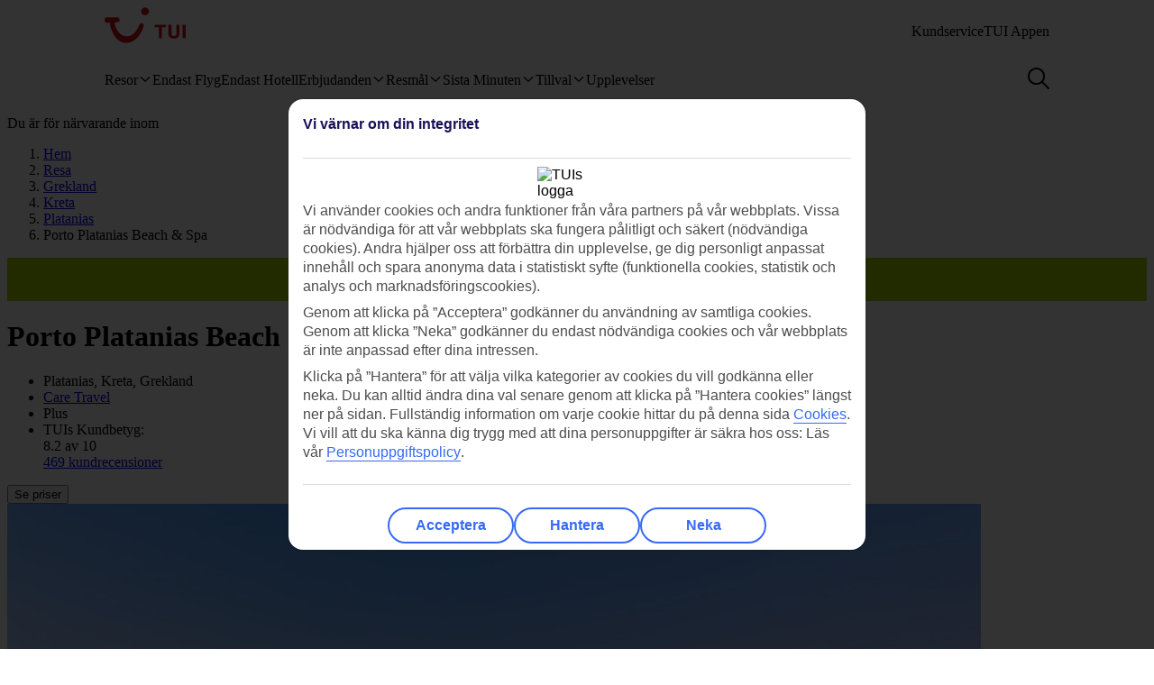

--- FILE ---
content_type: text/html
request_url: https://www.tui.se/resa/grekland/kreta/platanias/porto-platanias-beach-spa/
body_size: 40149
content:









<!DOCTYPE html>
<html lang="sv-SE" data-theme="tui-light">
<head>
    
    


<meta charset="UTF-8" />

<title>Hotell Porto Platanias Beach &amp; Spa, Platanias | TUI.se</title>
<meta name="description" content="Strandhotellet Porto Platanias Beach Resort är ett mycket välskött hotell med internationell atmosfär. Fem pooler och dessutom nära Platanias centrum." />


<meta name="viewport" content="width=device-width,initial-scale=1.0" />
<meta http-equiv="X-UA-Compatible" content="IE=edge" />


<link rel="apple-touch-icon" sizes="180x180" href="https://mwa.tui.com/shared/mwa/assets/v2/favicons/tui-apple-touch-icon-180x180.png" />

<link rel="icon" type="image/png" href="https://www.tui.se/se/_ui/mobile/th/images/tui_se/favicon.png" sizes="16x16 32x32" />
<link rel="shortcut icon" href="https://www.tui.se/se/_ui/mobile/th/images/tui_se/favicon.ico" />




    <link rel="canonical" href="https://www.tui.se/resa/grekland/kreta/platanias/porto-platanias-beach-spa/" />













    <meta name="twitter:card" content="summary_large_image">

<meta name="twitter:site" content="@TUIholidays" />




<meta name="twitter:creator" content="TUI.se" />
<meta property="og:url" content="https://www.tui.se/resa/grekland/kreta/platanias/porto-platanias-beach-spa/" />

  <meta property="og:title" content="Hotell Porto Platanias Beach &amp; Spa, Platanias | TUI.se" />

<meta property="og:description" content="Strandhotellet Porto Platanias Beach Resort är ett mycket välskött hotell med internationell atmosfär. Fem pooler och dessutom nära Platanias centrum." />

<meta property="og:image" content="https://cdn.images.tui/tuin-img/2019_8/5_15/c0092201-c7de-40e9-bd60-aaa000fd83a0/main-pool-evening-porto-platanias-beach-resort-spa-crete.jpg?crop=edges&amp;fit=crop&amp;width=1200" />

<meta property="og:site_name" content="TUI.se" />
<meta property="og:type" content="article" />
<meta property="og:locale" content="sv_SE" />


<meta property="fb:admins" content="297687700536" />


<link rel="stylesheet" href="https://mwa.tui.com/browse/mwa/ssg-prod-source/assets/osp-workflow-pages_25.51.1/unit-browse/index.css" />

<script type="text/javascript" src="https://www.tui.se/static/f4fa9ed3c435ecb680fe395ffeea26a9db3200111bb061"  ></script><script type="module">
	document.documentElement.classList.add( 'u-js-available' );
</script>

<script>
    window.addEventListener('error', function (e) {
        const imgEl = e.target instanceof HTMLImageElement ? e.target : null;

        if (!imgEl) return;

        const parent = imgEl.src.includes('WebOriginalCompressed') && imgEl.parentElement;

        if (parent && parent.nodeName.toUpperCase() == 'PICTURE') {
            Array.from(parent.children).forEach(function(el) {
                if (el instanceof HTMLImageElement) {
                    el.src = el.src.replace('WebOriginalCompressed','');
                } else if (el instanceof HTMLSourceElement) {
                    el.srcset = el.srcset.replace('WebOriginalCompressed','');
                }
            });
        }
    }, true);
</script>

    


    <script src="https://www.tui.se/se/_ui/mobile/js/lib/adobe/se/target-main-at.js?v=2" type="text/javascript"></script>


    




<script>
  window.ospWorkflowPagesFeatureFlags = {
    headerAnalyticsTracking: false,
    choiceSearchPanelContainerOpenMfeAnalytics: false,
    holidayTypesComponentOpenMfeAnalytics: false,
    recentlyViewedMfeOpenMfeAnalyticsFeatureFlag:
      false,
  };
</script>

    


<script>
  window.analytics = {"event":"pageData","page":{"abTestV2":"","brand":"TUI SE","country":"SE","environment":"TUI SE:Live","pageCategory":"Location","language":"sv","pageError":"","pageID":"P-000184039","pageName":"TUI SE:Package:Location:Unit Browse","pageSubCategory":"Unit Browse","pageURL":"https://www.tui.se/resa/grekland/kreta/platanias/porto-platanias-beach-spa/","platform":"Northern Platform","siteSection":"Package","siteStructure":"www.tui.se|resa|grekland|kreta|platanias|porto-platanias-beach-spa|","geoCode":"P-000184039","geoName":"Porto Platanias Beach & Spa"}};
</script>

<script src="https://mwa.tui.com/browse/mwa/ssg-prod-source/assets/osp-workflow-pages_25.51.1/datalayer/index.js" async type="module"></script>

<meta name='signature' content='Browse Contentful/SSG'><meta name='template-id' content='unit-browse'><meta name='generated-at' content='2026-01-21T21:50:13.159Z'><meta name='gcLocaleMarket' content='SE/sv-SE'></head>
<body data-town-crier=browse/pages/unit-browse>
    
    <script type="text/javascript">
    var utag_data = {};

    (function (a, b, c, d) {
        a = "https://tags.tiqcdn.com/utag/tui/tui-nd/prod/utag.js";
        b = document;
        c = 'script';
        d = b.createElement(c);
        d.src = a;
        d.type = 'text/java' + c;
        d.async = true;
        a = b.getElementsByTagName(c)[0];
        a.parentNode.insertBefore(d, a);
    })();
    </script>
    
    
      

<!-- SSG_Header --> <!-- INCLUDE LAMBDA generated: 2026-01-12T16:15:17.489Z build: 2025-10-23T10:44:57.000Z -->
<style>@font-face{ascent-override:101.1%;descent-override:16.5%;font-family:TUITypeLightFallbackFont;font-weight:400;line-gap-override:17.5%;size-adjust:84.5%;src:local(arial)}@font-face{ascent-override:101.1%;descent-override:16.5%;font-family:TUITypeLightFallbackFont;font-weight:700;line-gap-override:17.5%;size-adjust:84.5%;src:local("arial bold")}.oh-header-container :focus-visible{border-color:var(--color-functional-base-600);border-radius:var(--corner-rounded-2);box-shadow:var(--input-color-shadow-focus);outline:none}.oh-header-container{background:var(--oh-header-background-color);border-radius:0 0 var(--oh-header-border-radius-mobile) var(--oh-header-border-radius-mobile);box-shadow:var(--oh-header-box-shadow);font-family:var(--font-family-base);font-size:16px;line-height:var(--line-height-normal);margin:0 auto;position:relative}@media(min-width:75rem){.oh-header-container{border-radius:0 0 var(--oh-header-border-radius) var(--oh-header-border-radius)}}.oh-header-container{z-index:90}.oh-header-container *{box-sizing:border-box}.oh-header{color:var(--color-theme-variant);display:flex;flex-direction:column;justify-content:space-between;max-width:var(--layout-max-width);padding:0 var(--space-4);position:relative;z-index:100;-webkit-font-smoothing:antialiased}@media(min-width:75rem){.oh-header{margin:0 auto;padding:0;z-index:90}.oh-navigation-wrapper{align-items:center;display:flex;justify-content:space-between}}.oh-mobile-scroll{--navbar-offset:calc(var(--navbar-with)*-1);background:var(--color-theme-base);height:100vh;left:0;overflow-y:auto;position:fixed;top:0;transform:translateX(-320px);transform:translateX(var(--navbar-offset));transition:box-shadow .4s ease-in;width:320px;width:var(--navbar-with);z-index:9990;z-index:90}.oh-mobile-scroll.active{transform:translateX(0)}.oh-mobile-scroll.active+.oh-menu-close{display:block}@media(min-width:75rem){.oh-mobile-scroll.active+.oh-menu-close{display:none}.oh-mobile-scroll{all:unset;height:auto}}.accessibility-skip-link{background:var(--color-functional-base-600);border-radius:var(--button-shape-medium);color:var(--color-functional-neutral-000);font-family:var(--font-family-base);font-size:var(--font-size-medium-lead);font-weight:var(--button-font-weight);margin:var(--space-3) var(--space-0) var(--space-0) var(--space-3);padding:var(--space-2) var(--space-5);position:absolute;text-decoration:none;top:-20rem;z-index:91}.accessibility-skip-link#skip-to-search:focus,.accessibility-skip-link#skip-to-search:has(+#skip-to-content:focus){top:0}.accessibility-skip-link#skip-to-content:focus,.accessibility-skip-link#skip-to-search:focus+#skip-to-content{top:3rem}body:not(:has(#skip-to-search)) .accessibility-skip-link#skip-to-content:focus{top:0}.oh-toolbar{align-items:center;display:flex;justify-content:space-between;min-height:56px}.oh-toolbar__logo img{height:32px;width:73px}@media(min-width:75rem){.oh-toolbar__logo{margin-top:calc(var(--space-2) + 6px)}.oh-toolbar__logo img{height:40px;width:5.625rem}}.oh-language-switcher{display:none;position:relative}@media(min-width:75rem){.oh-language-switcher{display:block}}.oh-language-switcher__title{align-items:center;color:var(--color-theme-variant);display:flex;padding:var(--space-2) 0}.oh-language-switcher__title img{height:var(--space-4);margin-right:var(--space-1);width:var(--space-4)}.oh-language-switcher__title:hover+.oh-language-switcher__dropdown{display:block}.oh-language-switcher__dropdown{background:var(--color-theme-background);display:none;list-style:none;margin:0;padding:var(--space-2);position:absolute;right:0;top:100%}.oh-language-switcher__dropdown:hover{display:block}.oh-language-switcher__dropdown:before{border-bottom:5px solid var(--color-theme-background);border-left:5px solid transparent;border-right:5px solid transparent;content:" ";height:0;position:absolute;right:var(--space-4);top:-5px;width:0}.oh-language-switcher__dropdown a{border-bottom:1px solid var(--color-achromatic-base-200);color:var(--color-theme-variant);display:block;padding:var(--space-1) var(--space-4);text-decoration:none}.oh-language-switcher__dropdown li:last-child a{border-bottom:0}.oh-service-links{display:flex;list-style:none;margin:0;padding:0}@media(min-width:75rem){.oh-service-links{gap:var(--space-2);margin-top:18px}}.oh-service-links>li.desktop{display:none}@media(min-width:75rem){.oh-service-links>li.desktop{display:block}}.oh-service-links>li:first-child>a{padding-left:0}.oh-service-links>li:last-child>a{padding-right:0}.oh-service-links__link{align-items:center;color:var(--color-theme-variant);cursor:pointer;display:flex;padding:0 var(--space-1);text-decoration:none}.oh-service-links__link:hover{text-decoration:underline}.oh-service-links__link img{height:var(--space-4);width:var(--space-4)}.oh-service-links__link span{color:var(--color-theme-variant);margin-left:var(--space-1)}.oh-service-links__first-level{position:relative}.oh-service-links__first-level>.oh-service-links__link:after{border-bottom:0 dotted;border-left:.25rem solid transparent;border-right:.25rem solid transparent;border-top:.25rem solid var(--color-theme-variant);content:"";display:inline-block;margin-left:.4rem;vertical-align:middle}.oh-service-links__first-level:hover>.oh-service-links__link{text-decoration:underline}.oh-service-links__first-level:hover>.oh-service-links__second-level{display:block}.oh-service-links__second-level{background-color:#fff;box-shadow:0 6px 12px rgba(0,0,0,.18);display:none;list-style:none;min-width:160px;padding:.25rem 0;position:absolute;right:0;z-index:1}@media(min-width:75rem){.oh-service-links__second-level{left:50%;right:auto;transform:translate(-50%);width:100%}}.oh-service-links__second-level a{color:var(--color-theme-variant);display:inline-block;padding:.25rem 1.25rem;text-decoration:none;width:100%}.oh-service-links__second-level a:hover{background-color:var(--color-theme-base-400)}.oh-service-links__second-level:after{--triangle-size:6px;border-bottom:6px solid #fff;border-bottom:var(--triangle-size) solid #fff;border-left:6px solid transparent;border-left:var(--triangle-size) solid transparent;border-right:6px solid transparent;border-right:var(--triangle-size) solid transparent;content:" ";height:0;margin-right:-6px;margin-right:calc(var(--triangle-size)*-1);margin-top:-6px;margin-top:calc(var(--triangle-size)*-1);position:absolute;right:20px;top:0;width:0;z-index:1}@media(min-width:75rem){.oh-service-links__second-level:after{right:50%}}.oh-service-links__profile{display:flex}.oh-service-links__profile span{display:none}.oh-service-links__profile img,.oh-service-links__profile svg{height:var(--space-6);width:var(--space-6)}@media(min-width:75rem){.oh-service-links__profile span{display:block}.oh-service-links__profile img,.oh-service-links__profile svg{height:var(--font-size-small);width:var(--font-size-small)}}.oh-service-links__hidden{display:none}.oh-mfe-container{padding-left:var(--space-1)}.oh-menu{background:none;border:0;box-shadow:none;display:block;height:var(--space-6);margin:0;outline:none;padding:0;width:var(--space-6)}@media(min-width:75rem){.oh-menu{display:none}}.oh-menu-close{background:none;border:none;display:none;left:calc(320px + var(--space-2));left:calc(var(--navbar-with) + var(--space-2));padding:0;position:absolute;top:var(--space-3);z-index:90}.oh-menu-close img{height:var(--space-8);width:var(--space-8)}@media(min-width:75rem){.oh-menu-close{display:none}.oh-toolbar{align-items:flex-start}}.oh-backdrop,.oh-mobile-backdrop{background:var(--color-functional-neutral-900);bottom:0;height:0;left:0;opacity:0;pointer-events:all;position:fixed;right:0;top:0;transition:visibility .3s linear,opacity .3s linear;visibility:hidden;width:100%;z-index:80}.oh-backdrop.active,.oh-mobile-backdrop.active{height:100vh;opacity:.7;visibility:visible}.oh-backdrop{display:none}@media(min-width:75rem){.oh-backdrop{display:block}.oh-backdrop.active{top:auto}.oh-mobile-backdrop{display:none}}body:has(.free-text-search-popup-open){height:100%;overflow:hidden!important;width:100%}@media(min-width:75rem){body:has(.free-text-search-popup-open){height:auto;overflow:auto;width:auto}}.oh-navigation-l1{align-items:flex-start;display:flex;flex-direction:column;list-style-type:none;margin:0;padding:0}.oh-navigation-l1>li{border-bottom:1px solid #c2e6fa;position:relative;width:100%}@media(min-width:75rem){.oh-navigation-l1>li>a{padding:0 var(--space-2) 0}}.oh-navigation-l1>li>a>span{position:relative}.oh-navigation-l1>li>a svg,.oh-navigation-l1>li>a>img{vertical-align:bottom}.oh-navigation-l1>li>a:not([href]){cursor:default}.oh-navigation-l1>li button,.oh-navigation-l1>li>a{align-items:center;color:var(--color-theme-variant);display:flex;font-family:var(--font-family-lead);font-stretch:normal;font-style:normal;font-weight:var(--oh-mega-menu-font-weight-lead);justify-content:space-between;letter-spacing:0;line-height:1.33;min-height:56px;padding:0 var(--space-2);text-decoration:none;text-overflow:ellipsis;white-space:nowrap;width:100%}@media(max-width:580px){.oh-navigation-l1>li button,.oh-navigation-l1>li>a{min-height:55px}}.oh-navigation-l1>li button span,.oh-navigation-l1>li>a span{font-size:var(--oh-mega-menu-font-size-lead)}@media(max-width:580px){.oh-navigation-l1>li button span,.oh-navigation-l1>li>a span{font-size:var(--font-size-small)}}.oh-navigation-l1>li button svg,.oh-navigation-l1>li>a svg{height:16px;transform:rotate(0);transition:transform .3s linear;width:16px}.oh-navigation-l1>li.active>.oh-submenu{display:block}@media(min-width:75rem){.oh-navigation-l1>li.active:after,.oh-navigation-l1>li.active:before{content:" "}}.oh-navigation-l1>li.active:before{bottom:-8px;left:calc(50% - 16px);width:32px;z-index:1}.oh-navigation-l1>li.active:after,.oh-navigation-l1>li.active:before{background-color:var(--color-theme-background);height:8px;position:absolute}.oh-navigation-l1>li.active:after{bottom:-4px;box-shadow:0 0 4px 0 rgba(0,0,0,.2);left:calc(50% - 5px);transform:rotate(-45deg);width:8px;z-index:0}.oh-navigation-l1>li.active>a svg{transform:rotate(180deg)}.oh-navigation-l1>li.mobile{display:block!important}@media(min-width:75rem){.oh-navigation-l1>li.mobile{display:none!important}.oh-navigation-l1>li.selected>a span{border-bottom:2px solid var(--color-theme-variant)}.oh-navigation-l1{align-items:center;flex-direction:row;height:100%;margin-top:0}.oh-navigation-l1>li{border-bottom:none;width:auto}.oh-navigation-l1>li a{min-height:48px;width:auto}.oh-navigation-l1>li a svg{margin-left:var(--space-1)}.oh-navigation-l1>li.js-menu-item.active>a,.oh-navigation-l1>li>a:hover{text-decoration:none}.oh-navigation-l1>li.js-menu-item.active>a>span:before,.oh-navigation-l1>li>a:hover>span:before{background-color:var(--color-theme-variant);bottom:-1px;content:"";height:2px;position:absolute;width:100%}.oh-navigation-l1>li:first-child>a{padding-left:0}.oh-navigation-l1>li:first-child:after{left:calc(50% - 10px)}}.oh-dropdown{background:var(--color-theme-background);display:none;position:relative}.oh-dropdown__heading{align-items:center;border-bottom:1px solid var(--color-achromatic-base-200);color:var(--color-theme-variant);display:inline-block;font-family:var(--font-family-lead);font-size:var(--oh-mega-menu-heading-font-size-lead);font-weight:var(--oh-mega-menu-font-weight-lead);line-height:42px;min-height:auto!important;padding:0 var(--space-2);text-decoration:none;width:100%}.oh-dropdown__heading a{text-decoration:none}@media(min-width:75rem){.oh-dropdown{border-radius:var(--oh-mega-menu-border-radius) 0 0 var(--oh-mega-menu-border-radius);box-shadow:var(--oh-mega-menu-left-box-shadow);padding:18px var(--space-4) 0;position:absolute;top:100%;width:304px}.oh-dropdown__heading{border-bottom:none;height:auto;margin:0;padding:0 var(--space-3);position:relative;transform:translateY(-8px)}.oh-dropdown__heading a{text-decoration:none}.oh-dropdown__underline{background-color:var(--color-functional-neutral-200);content:"";height:1px;left:28px;position:absolute;top:30px;width:244px;z-index:1}.oh-dropdown__content{padding:0 var(--space-1) var(--space-4) var(--space-3)}.oh-header:not(.submenu-active) .oh-dropdown{border-radius:var(--oh-mega-menu-border-radius)}}.oh-navigation-l2{list-style-type:none;margin:0;padding:0;z-index:1}.oh-navigation-l2__link{align-items:center;border-bottom:1px solid var(--color-functional-neutral-400);color:var(--color-theme-variant);cursor:pointer;display:flex;justify-content:space-between;min-height:41px;padding:0 var(--space-2);text-decoration:none;width:100%}.oh-navigation-l2__link svg{height:16px;transform:rotate(0deg);transition:transform .3s linear;width:16px}@media(min-width:75rem){.oh-navigation-l2 li.active{background:var(--color-theme-base-200)}}.oh-navigation-l2 li.active>.oh-submenu{display:block}.oh-navigation-l2 li.active .oh-navigation-l2__link svg{transform:rotate(180deg)}.oh-navigation-l2 li.active.heading{background:none}@media(min-width:75rem){.oh-navigation-l2 li .oh-dropdown__heading{margin-left:0;padding:0}}.oh-navigation-l2>li>span{padding:0 var(--space-2) 0}@media(min-width:75rem){.oh-navigation-l2{padding-right:var(--space-3);position:relative}.oh-navigation-l2__link{padding:8px 0}.oh-navigation-l2 li.active .oh-navigation-l2__link svg,.oh-navigation-l2__link svg{transform:rotate(-90deg)}.oh-navigation-l2 li.active .oh-navigation-l2 :before{border-bottom:none}.oh-navigation-l2 li.active>.oh-submenu{display:table}.oh-navigation-l2 li a{padding:var(--space-2) 0 var(--space-2) var(--space-1)}.oh-navigation-l2 li a:hover{text-decoration:none}}.oh-dropdown-l2{background:var(--color-theme-background);border-left:var(--space-2) solid var(--color-theme-base);display:none;position:relative}@media(min-width:75rem){.oh-dropdown-l2{border:0;border-radius:0 var(--oh-mega-menu-border-radius) var(--oh-mega-menu-border-radius) 0;box-shadow:var(--oh-mega-menu-right-box-shadow);left:100%;margin-left:8px;position:absolute;top:-18px}.oh-dropdown-l2 .level3-wrapper{content:"";left:0;position:relative;top:0}}.oh-navigation-l3{border:0;height:auto;list-style-type:none;margin:0;padding:0}@media(min-width:75rem){.oh-navigation-l3{margin-top:67px}}.oh-navigation-l3>li a{align-items:center;background-color:var(--color-theme-base-200);border-bottom:1px solid var(--color-achromatic-base-200);color:var(--color-theme-variant);cursor:pointer;display:flex;font-size:var(--font-size-default);height:auto;line-height:1.38;min-height:41px;padding:0 var(--space-4);text-decoration:none;white-space:normal!important;width:100%}@media(min-width:75rem){.oh-navigation-l3{-moz-column-gap:0;column-gap:0}.oh-navigation-l3--two-col{-moz-columns:2;column-count:2}.oh-navigation-l3--three-col{-moz-columns:3;column-count:3}.oh-navigation-l3>li{margin:0 var(--space-3);max-width:180px;min-width:150px}.oh-navigation-l3>li>a{border:none;display:inline-block;min-height:auto;padding:var(--space-2) 0;white-space:normal!important;width:100%;word-wrap:break-word;background:none}.oh-navigation-l3>li>a:hover{text-decoration:underline}.mobile-ssg-header{display:none!important}}.desktop-ssg-header{display:none!important}@media(min-width:75rem){.desktop-ssg-header{display:inline!important;display:initial!important}}.bold{font-weight:400}@media(min-width:75rem){.bold{font-weight:700}}.level2-icon-code{display:block;height:30px;width:auto}.rivercruisemegamenu{margin-top:15px}#cl-selector-checkbox,.cl-selector__modal{display:none}.cl-selector__modal .icon{background:currentcolor;background-size:cover;display:flex;height:var(--icon-size);-webkit-mask-position:center;mask-position:center;-webkit-mask-repeat:no-repeat;mask-repeat:no-repeat;-webkit-mask-size:cover;mask-size:cover;width:var(--icon-size)}.cl-selector__modal .icon.medium{min-height:var(--icon-size-medium);min-width:var(--icon-size-medium)}.cl-selector:has(#cl-selector-checkbox:checked)+.cl-selector__modal{display:block}.cl-selector:has(#cl-selector-checkbox:checked)+.cl-selector__modal .cl-selector__backdrop{display:flex}.cl-selector{align-items:center;display:inline-flex;-webkit-font-smoothing:antialiased}.cl-selector__open{cursor:pointer;display:inline-block;line-height:1;padding:0 0 0 var(--space-3)}.cl-selector--mobile{width:100%}@media(min-width:75rem){.cl-selector--mobile{display:none}}.cl-selector__open--mobile{align-items:center;box-sizing:border-box;display:flex;font-weight:700;min-height:3.5rem;padding:0 var(--space-2);width:100%}.cl-selector__open--desktop{display:none}@media(min-width:75rem){.cl-selector__open--desktop{display:block}}.cl-selector__lang{margin-left:var(--space-1)}.cl-selector__open>*{vertical-align:middle}.cl-selector__backdrop{align-items:center;background-color:rgba(0,0,0,.5);bottom:0;display:none;justify-content:center;left:0;position:fixed;right:0;top:0;z-index:99}@media(min-width:75rem){.cl-selector__backdrop{z-index:89}}.cl-modal__wrapper{bottom:0;left:0;position:absolute;right:0;top:2.5rem;width:100%;z-index:101}@media(min-width:75rem){.cl-modal__wrapper{display:flex;justify-content:flex-end;margin:0 auto;max-width:65.5rem;top:0;z-index:auto}}.cl-open-modal-area{bottom:0;left:0;position:fixed;right:0;top:0;z-index:100}@media(min-width:75rem){.cl-open-modal-area{z-index:90}}.cl-modal{background-color:var(--color-functional-neutral-000);border-radius:var(--corner-rounded-5) var(--corner-rounded-5) 0 0;bottom:0;box-shadow:0 -.25rem .25rem 0 rgba(0,0,0,.05);box-sizing:border-box;left:0;padding:var(--space-4) var(--space-4) 1.438rem;position:fixed;right:0;top:2.5rem}@media(min-width:75rem){.cl-modal{border-radius:var(--corner-rounded-5);box-shadow:0 0 .5rem 0 rgba(0,0,0,.4),inset 0 0 .125rem 0 rgba(0,0,0,.1);height:-moz-fit-content;height:fit-content;left:1.938rem;padding-bottom:var(--space-4);position:relative;top:3.8rem;width:23.125rem;z-index:90}.cl-modal:before{background-color:var(--color-functional-neutral-000);margin:0 0 0 84%;top:0;width:2.5rem;z-index:1}.cl-modal:after,.cl-modal:before{content:"";height:.938rem;left:0;position:absolute}.cl-modal:after{background-color:var(--color-theme-background);box-shadow:0 0 .5rem 0 rgba(0,0,0,.4),inset 0 0 .125rem 0 rgba(0,0,0,.1);margin:0 0 0 87%;top:-.5rem;transform:rotate(-45deg);width:.938rem;z-index:0}}.cl-modal__header{border-bottom:.063rem solid var(--color-functional-neutral-400);display:flex;justify-content:space-between;margin-bottom:var(--space-4);padding-bottom:var(--space-4)}.cl-modal__header h3{color:var(--color-functional-base-800);font-family:var(--font-family-lead);font-size:var(--font-size-medium-lead);font-weight:var(--button-font-weight);margin:var(--space-0)}.cl-modal__header .cl-modal__close{cursor:pointer;position:relative;z-index:1}.cl-modal__header .cl-modal__close .icon{background:currentcolor;background-size:cover;color:var(--color-functional-base-600);display:flex;height:var(--icon-size);-webkit-mask-position:center;mask-position:center;-webkit-mask-repeat:no-repeat;mask-repeat:no-repeat;-webkit-mask-size:cover;mask-size:cover;width:var(--icon-size)}.cl-modal__header .cl-modal__close .icon.medium{min-height:var(--icon-size-medium);min-width:var(--icon-size-medium)}.cl-modal__description{color:var(--color-functional-neutral-800);font-family:var(--font-family-base);font-size:var(--font-size-small);line-height:1.5;margin-bottom:var(--space-2)}.cl-form{margin:0}.cl-form__select.input-select{box-sizing:border-box;color:var(--color-text-base);display:flex;flex-flow:row wrap;font-family:var(--font-family-base);font-size:var(--font-size-medium);line-height:var(--line-height-medium);margin-bottom:0;position:relative}.cl-form__select.input-select:focus-visible{outline:none}.cl-form__select.input-select .label{color:var(--color-text-lead);cursor:pointer;display:block;font-family:var(--font-family-lead);font-size:var(--font-size-medium-lead);font-weight:var(--label-font-weight);line-height:var(--line-height-medium-lead);margin-bottom:0;padding:var(--space-1);-webkit-user-select:none;user-select:none}.cl-form__select.input-select .label:first-child{padding-left:0}.cl-form__select.input-select .helpertext{color:var(--color-functional-neutral-600);font-size:var(--font-size-medium);line-height:var(--line-height-medium);margin-bottom:0;width:100%}.cl-form__select.input-select .label-inline{box-sizing:border-box;cursor:pointer;display:inline-block;padding:var(--space-2) 0;-webkit-user-select:none;user-select:none}.cl-form__select.input-select .message{align-items:flex-start;display:flex;font-size:var(--font-size-small);margin:0;padding:var(--space-1) 0;width:100%}.cl-form__select.input-select .message .icon{margin-right:var(--space-1);margin-top:var(--space-05);width:100%}.cl-form__select.input-select .control,.cl-form__select.input-select .group{border:0 solid;box-shadow:0 0 0 0;box-sizing:border-box;min-height:var(--input-size-height);position:relative}@media(prefers-reduced-motion:no-preference){.cl-form__select.input-select .control,.cl-form__select.input-select .group{transition:all var(--motion-duration-medium) var(--motion-timing-default)}}.cl-form__select.input-select .group{border-radius:var(--input-text-shape);display:flex;width:100%}.cl-form__select.input-select .group.row{flex-wrap:nowrap}.cl-form__select.input-select .group.row .label-group{flex-grow:1}.cl-form__select.input-select .group.column{flex-flow:column wrap}.cl-form__select.input-select .group .message{width:100%}.cl-form__select.input-select:not(.disabled,.readonly):hover .group{border-color:var(--input-color-border-hover)}.cl-form__select.input-select:not(.disabled,.readonly):hover .group .svg{color:var(--color-functional-base-600)}.cl-form__select.input-select.ghost .group,.cl-form__select.input-select.ghost:not(.disabled):hover .group{background-color:transparent;border-color:transparent}.cl-form__select.input-select.inline{display:inline-flex}.cl-form__select.input-select.inline .group{width:auto}.cl-form__select.input-select .icon-leading{padding:calc(var(--space-2) - var(--input-size-border));padding-right:0}.cl-form__select.input-select .icon-trailing{padding:calc(var(--space-2) - var(--input-size-border));padding-left:0}.cl-form__select.input-select [class*=svg-]{align-items:center;background:none;display:block;padding:var(--space-2);text-align:center}.cl-form__select.input-select [class*=svg-] .svg{display:inline-block;font-size:var(--font-size-medium);height:var(--icon-size);line-height:1;min-width:var(--icon-size);vertical-align:top}.cl-form__select.input-select [class*=svg-] .svg *{stroke:currentcolor;stroke-width:var(--input-size-border);stroke-linecap:round;stroke-linejoin:round}.cl-form__select.input-select.success .control,.cl-form__select.input-select.success .group{border-color:var(--color-functional-success-600)}.cl-form__select.input-select.success .message{color:var(--color-functional-success-600);display:flex}.cl-form__select.input-select.success [class*=icon-],.cl-form__select.input-select.success [class*=svg-]{color:var(--color-functional-success-600)}.cl-form__select.input-select.error .control,.cl-form__select.input-select.error .group{border-color:var(--color-functional-error-600)}.cl-form__select.input-select.error .message{color:var(--color-functional-error-600);display:flex}.cl-form__select.input-select.error [class*=icon-],.cl-form__select.input-select.error [class*=svg-]{color:var(--color-functional-error-600)}.cl-form__select.input-select.disabled{cursor:not-allowed}.cl-form__select.input-select.disabled .control,.cl-form__select.input-select.disabled .group{border-color:var(--color-functional-neutral-200);cursor:not-allowed}.cl-form__select.input-select.disabled .label-inline{color:var(--color-functional-neutral-600);cursor:not-allowed}.cl-form__select.input-select.disabled [class*=icon-],.cl-form__select.input-select.disabled [class*=svg-]{color:var(--color-functional-neutral-600)}.cl-form__select.input-select.no-motion,.cl-form__select.input-select.no-motion .svg .fill,.cl-form__select.input-select.no-motion .svg .stroke{transition:none}.cl-form__select.input-select .group{background-color:var(--color-theme-surface);border-color:var(--input-color-border);border-width:var(--input-size-border)}.cl-form__select.input-select select{-webkit-appearance:none;appearance:none;background:none;border:0;color:var(--color-text-base);display:inline-block;font:inherit;font-size:var(--font-size-medium);line-height:var(--line-height-medium);outline:none;padding:0 calc(var(--space-2) + var(--space-2) - var(--input-size-border) - var(--input-size-border) + var(--space-6)) 0 var(--space-2);width:100%}.cl-form__select.input-select select optgroup,.cl-form__select.input-select select option{background-color:var(--color-theme-surface)}.cl-form__select.input-select:not(.disabled):focus-within .group{outline:none;overflow:visible;position:relative}.cl-form__select.input-select:not(.disabled):focus-within .group:after{--stroke:0.08rem;--size:calc(100% + var(--stroke)*2);--position:calc(var(--stroke)*-1);border:.08rem solid transparent;border:var(--stroke) solid transparent;border-radius:inherit;box-shadow:var(--input-color-shadow-focus);box-sizing:border-box;content:"";height:calc(100% + .16rem);height:var(--size);left:-.08rem;left:var(--position);pointer-events:none;position:absolute;top:-.08rem;top:var(--position);width:calc(100% + .16rem);width:var(--size)}.cl-form__select.input-select .icon-control{color:var(--color-functional-base-600);pointer-events:none;position:absolute;right:0}.cl-form__select.input-select:not(.disabled) .group select{cursor:pointer}.cl-form__select.input-select.disabled .group{background-color:var(--input-color-background-passive)}.cl-form__select.input-select.disabled .group select{color:var(--color-functional-neutral-600)}.cl-form__select.input-select .label-inline{padding:calc(var(--space-2) - var(--input-size-border)) 0}.cl-form__select.input-select [class*=icon-]{padding:calc(var(--space-2) - var(--input-size-border))}.cl-form__select.input-select{margin-bottom:var(--space-3)}.cl-form__select.input-select .group{border-radius:var(--corner-rounded-2)}.cl-form__select.input-select.hidden{display:none}.cl-form__notification{background-color:var(--color-functional-base-200);border-radius:var(--corner-rounded-2);color:var(--color-functional-base-800);display:flex;font-size:1rem;margin-top:var(--space-6);padding:var(--space-3)}@media(min-width:75rem){.cl-form__notification{margin-top:var(--space-4)}}.cl-form__notification .icon{margin-right:var(--space-2)}.cl-form__notification h4{font-family:var(--font-family-lead);font-weight:var(--button-font-weight);margin:.125rem 0 0}.cl-form__notification p{line-height:1.25;margin:var(--space-2) 0}.cl-form__notification a,.cl-form__notification p{font-family:var(--font-family-base)}.cl-form__footer{border-top:.063rem solid var(--color-functional-neutral-200);bottom:0;display:flex;justify-content:flex-end;left:var(--space-4);padding:1rem 0 1.438rem;position:absolute;right:var(--space-4)}@media(min-width:75rem){.cl-form__footer{margin-top:var(--space-4);padding-bottom:var(--space-0);position:static}}.cl-form__button.button{align-items:center;background-color:var(--color-functional-neutral-200);background-image:none;background-position:50%;background-size:cover;border-color:var(--color-functional-neutral-400);border-radius:var(--button-shape-medium);border-style:solid;border-width:var(--button-size-border);box-shadow:var(--button-color-shadow-default);box-sizing:border-box;color:var(--color-functional-neutral-600);cursor:pointer;display:inline-flex;font-family:var(--button-font-family);font-size:var(--font-size-medium-lead);font-weight:var(--button-font-weight);justify-content:center;min-height:var(--button-size-height-medium);min-width:var(--button-size-height-medium);outline:none;padding:var(--button-space-medium);text-align:center;text-decoration:none;text-transform:var(--button-text-transform);-webkit-user-select:none;user-select:none;vertical-align:middle;white-space:nowrap}@media(prefers-reduced-motion:no-preference){.cl-form__button.button{transition:all var(--motion-duration-medium) var(--motion-timing-default)}}.cl-form__button.button .icon-leading{margin-right:var(--space-1)}.cl-form__button.button .icon-trailing{margin-left:var(--space-1)}.cl-form__button.button:focus-visible{outline:none;overflow:visible;position:relative}.cl-form__button.button:focus-visible:after{--stroke:0.08rem;--size:calc(100% + var(--stroke)*2);--position:calc(var(--stroke)*-1);border:.08rem solid transparent;border:var(--stroke) solid transparent;border-radius:inherit;box-shadow:var(--input-color-shadow-focus);box-sizing:border-box;content:"";height:calc(100% + .16rem);height:var(--size);left:-.08rem;left:var(--position);pointer-events:none;position:absolute;top:-.08rem;top:var(--position);width:calc(100% + .16rem);width:var(--size)}.cl-form__button.button.round{border-radius:var(--corner-rounded-100)}.cl-form__button.button.medium{border-radius:var(--button-shape-medium);font-size:var(--font-size-medium-lead);min-height:var(--button-size-height-medium);min-width:var(--button-size-height-medium);padding:var(--button-space-medium)}.cl-form__button.button.primary{background-color:var(--color-theme-contrast);border-color:var(--transparent);color:var(--color-on-theme-contrast)}.cl-form__button.button.primary:hover{background-color:var(--color-theme-contrast);background-image:var(--button-color-tint-primary-hover);color:var(--button-color-text-primary-hover)}.cl-form__button.button.primary:active{background-image:var(--button-color-tint-primary-active)}.cl-form__button.button.primary[disabled],.cl-form__button.button.primary[disabled]:hover{background-color:var(--button-color-background-disabled);background-image:none;border-color:var(--button-color-border-disabled);box-shadow:none;color:var(--button-color-text-disabled);cursor:not-allowed}.cl-flag-icon{background-position:50%;background-repeat:no-repeat;background-size:cover;display:inline-block;height:1.25rem;width:1.25rem}.oh-open-site-search.hidden,.oh-site-search-placeholder.hidden{display:none}.oh-open-site-search{background:transparent;border:0;cursor:pointer;height:56px;padding:0 var(--space-2);text-align:left;width:100%}@media(min-width:75rem){.oh-open-site-search{height:auto;padding:0;width:auto}}.oh-open-site-search>svg{color:var(--color-theme-variant);height:24px;width:24px}.oh-site-search-placeholder{display:flex;justify-content:end;margin:12px auto;max-width:var(--layout-max-width)}.js-oh-currency-selector-placeholder{align-items:center;display:flex}.js-oh-currency-selector-placeholder.hidden{display:none}.js-oh-currency-selector-placeholder__currency-label{display:block;padding-right:.5rem}.js-oh-currency-selector-inputs{display:block}.js-oh-currency-selector-inputs__select{background:var(--color-on-functional-neutral-900);border:1px solid var(--color-functional-alert-800);border-radius:3px;box-sizing:border-box;display:flex;height:2.5rem;justify-content:space-between;padding:.5rem;position:relative;-webkit-box-pack:justify}.js-oh-currency-selector-inputs__select-text{color:var(--color-theme-base-800);line-height:1.5rem;overflow:hidden;text-overflow:ellipsis;white-space:nowrap;width:100%}.js-oh-currency-selector-inputs__arrow-icon{align-items:center;display:inline-flex;justify-content:center;padding-left:.5rem}.js-oh-currency-selector-inputs__select-el{height:100%;left:0;opacity:0;position:absolute;top:0;width:100%}.js-oh-currency-selector-inputs option{font-family:tui-light,Arial,sans-serif;font-size:16px}.ssg-header-crystal-ski .oh-header-container{background:#fff!important}.ssg-header-crystal-ski .customer-link-icon{height:var(--font-size-small);margin-right:var(--space-1);width:var(--font-size-small)}.ssg-header-crystal-ski .contact-us-container{background-color:#f5f5f5;margin:0;min-width:270px;padding:5px 10px}.ssg-header-crystal-ski .contact-us-container .contact-us-days{display:flex;flex-direction:row;margin:0}.ssg-header-crystal-ski .contact-us-container .contact-us-days p{color:#252a32!important;flex:1;font-size:18px!important;font-weight:400!important;margin:0;padding:0}.ssg-header-crystal-ski .contact-us-container .contact-us-days p:last-child{font-weight:700!important;text-align:end}.ssg-header-crystal-ski .contact-us-container .contact-us-text{margin:5px 0}.ssg-header-crystal-ski .contact-us-container .contact-us-text p{color:#252a32!important;font-size:18px!important;font-weight:400!important;margin:0;padding:0}.ssg-header-crystal-ski .contact-us-container .contact-us-text p a{color:#84329b!important;display:inline;padding:0;width:auto}.ssg-header-crystal-ski .contact-us-container .contact-us-text p a:hover{background:none;text-decoration:underline}.ssg-header-crystal-ski .oh-toolbar__logo>img{height:auto;width:144px}.ssg-header-crystal-ski .oh-toolbar__logo>img.crystal-ski-big-logo{display:none}@media(min-width:75rem){.ssg-header-crystal-ski .oh-toolbar__logo>img.crystal-ski-big-logo{display:block}}.ssg-header-crystal-ski .oh-toolbar__logo>img.crystal-ski-small-logo{display:block}@media(min-width:75rem){.ssg-header-crystal-ski .oh-toolbar__logo>img.crystal-ski-small-logo{display:none}}.ssg-header-crystal-ski .oh-service-links a,.ssg-header-crystal-ski .oh-service-links span{color:#1c6f71!important;font-size:18px!important;font-weight:700}.ssg-header-crystal-ski .oh-navigation-l1>li span{color:#252a32!important;font-size:18px!important}.ssg-header-crystal-ski .js-menu-item-l2 a{color:#252a32!important;text-decoration:none!important}.ssg-header-crystal-ski .js-menu-item-l2.active:not(.heading),.ssg-header-crystal-ski .js-menu-item-l2:not(.heading)>a:hover{background-color:#00ce9b}.ssg-header-crystal-ski .js-menu-item-l2.heading>a:hover{text-decoration:underline!important}.ssg-header-crystal-ski .oh-dropdown__heading{color:#252a32!important;font-size:18px}.ssg-header-crystal-ski .contact-us-popup{background:#fff;bottom:0;height:auto;left:0;overflow-x:hidden;overflow-y:scroll;position:fixed;top:0;width:100%;z-index:10000}.ssg-header-crystal-ski .contact-us-popup__heading{background-color:#f2fcfa;height:40px;position:relative}.ssg-header-crystal-ski .contact-us-popup__heading h4{color:#1c6f71;font-size:20px;line-height:40px;line-height:2.5rem;margin:0;padding:0 1rem}.ssg-header-crystal-ski .contact-us-popup__heading img{cursor:pointer;height:22px;position:absolute;right:8px;top:8px}.ssg-header-crystal-ski .contact-us-popup__button{padding:1.5rem 1rem}.ssg-header-crystal-ski .contact-us-popup__button button{background-color:#84329b;border:0 solid transparent;border-radius:4px;box-shadow:none;box-shadow:inset 0 -1px 0 0 rgba(0,0,0,.2);box-sizing:border-box;color:#fff;cursor:pointer;display:block;display:inline-block;font-size:18px;height:40px;height:2.5rem;line-height:40px;line-height:2.5rem;outline:none;padding:0 1.5rem;text-transform:uppercase;transition:color .2s ease,background-color .2s ease,border-color .2s ease,box-shadow .2s ease;width:100%}.ssg-header-crystal-ski .contact-us-popup__button button a{color:#252a32!important;display:block;padding:0 .25rem;text-decoration:none;transition:all .3s ease-in-out;width:100%}.ssg-header-crystal-ski .contact-us-popup__button button a img{height:var(--font-size-xlarge);margin-right:var(--space-1);vertical-align:middle;width:var(--font-size-xlarge)}.ssg-header-crystal-ski .contact-us-popup .contact-us-container{background:#fff;padding:0 20px 20px}.ssg-header-crystal-ski .contact-us-popup .contact-us-container>div{margin:10px 0}.ssg-header-crystal-ski .contact-us-popup .contact-us-container>div:first-child{margin-bottom:10px}.ssg-header-crystal-ski .contact-us-popup .contact-us-container>div:last-child{margin-top:15px}.ssg-header-crystal-ski .oh-navigation-l1 .ssg-crystal-ski-offer a{text-decoration:none}.ssg-header-crystal-ski .oh-navigation-l1 .ssg-crystal-ski-offer a:hover span:before{content:none}.ssg-header-crystal-ski .oh-navigation-l1 .ssg-crystal-ski-offer span{color:#84329b!important;text-transform:none}.ssg-header-crystal-ski .oh-navigation-l1 .ssg-crystal-ski-offer svg{height:16px;margin-bottom:4px;padding-right:4px;vertical-align:middle;width:20px;fill:#84329b}.ssg-header-crystal-ski .oh-mobile-scroll.active{background:#fff}.ssg-header-crystal-ski .oh-mobile-scroll.active .oh-navigation-l1>li{border-bottom:1px solid var(--color-achromatic-base-400)}.ssg-header-crystal-ski .oh-mobile-scroll.active .oh-navigation-l1>li>a svg path,.ssg-header-crystal-ski .oh-mobile-scroll.active .oh-navigation-l2 li.active .oh-navigation-l2__link svg path,.ssg-header-crystal-ski .oh-mobile-scroll.active .oh-navigation-l2__link svg path{fill:#00ce9b}.ssg-header-crystal-ski .oh-mobile-scroll.active .oh-navigation-l3>li a{background:#fff}.ssg-header-crystal-ski .oh-mobile-scroll.active .js-menu-item-l2.active,.ssg-header-crystal-ski .oh-mobile-scroll.active .js-menu-item-l2>a:hover{background-color:#fff}.ssg-header-crystal-ski .oh-mobile-scroll.active .oh-dropdown-l2{border-left:var(--space-2) solid #fff}.oh-overflow-h{height:100vh;overflow:hidden}:root{--navbar-with:320px}
</style>
<div><style>#smarteditoverlay{z-index:10000!important}.oh-service-links__link:not([href]){cursor:default}.prime-for-push-modal{z-index:9990!important}.oh-header,.oh-site-search-placeholder{max-width:1048px!important}</style><!-- SSG Header --><header id="js-oh" data-locale="sv_SE_TUI-SE-SUN-AND-BEACH" class="" data-town-crier="browse/components/header"><div class="oh-backdrop js-backdrop"></div><div class="oh-header-container js-header-container"><div class="oh-header js-header"><div class="oh-toolbar"><button class="oh-menu js-burger-menu" aria-label="Open menu"><img src="https://mwa.tui.com/shared/mwa/assets/v2/icons/tui-light/menu.svg" alt="Menu" width="24" height="24"></button> <a role="link" href="/" class="oh-toolbar__logo" aria-label=""><img src="https://www.tui.se/se/_ui/mobile/th/images/logo/TUI-Logo.svg" alt="Tui logo"></a><ul role="navigation" class="oh-service-links"><li><tui-shortlists-heart brand="SE" channel="WEB" product="PACKAGE" locale="sv-SE" data-theme="tui-light" url="/mytui/mina-favoriter/" pageid=""></tui-shortlists-heart></li><li role="presentation" class="desktop"><a role="link" class="oh-service-links__link" href="https://www.tui.se/kundservice/" target="_self">Kundservice</a></li><li role="presentation" class="desktop"><a role="link" class="oh-service-links__link" href="https://www.tui.se/app/" target="_self">TUI Appen</a></li><li><div id="tui-customer-account-mfe-placeholder" class="oh-mfe-container"></div></li></ul></div><div class="oh-mobile-backdrop js-backdrop-mobile"></div><div class="oh-mobile-scroll js-scroll"><div class="oh-navigation-wrapper"><ul role="navigation" class="oh-navigation-l1"><li role="button" class="js-menu-item"><a href="/resor/" role="button" class="js-nav-link" aria-expanded="false" target="_self"><span class="openmfe-analytics">Resor </span><svg viewBox="0 0 1024 1024" class="osp-h-chevron"><path d="M512.001 604.191l-272.498-267.632c-15.929-15.644-40.96-15.644-56.889 0s-15.929 40.229 0 55.873l300.942 295.568c15.929 15.644 40.96 15.644 56.889 0l300.942-296.127c15.929-15.644 15.929-40.229 0-55.873s-40.96-15.644-56.889 0l-272.498 268.19z" fill="currentColor"></path></svg></a><div class="oh-dropdown oh-submenu"><div class="level2-wrapper"><a href="/resor/" class="oh-dropdown__heading view-link-name" target="_self">Se alla resetyper</a><div class="oh-dropdown__content"><ul role="navigation" class="oh-navigation-l2"><li class="js-menu-item-l2" role="presentation"><a href="https://www.tui.se/resor/all-inclusive-resor/" class="oh-navigation-l2__link" target="_self" role="link">All Inclusive</a></li><li class="js-menu-item-l2" role="presentation"><a href="https://www.tui.se/resor/charter/" class="oh-navigation-l2__link" target="_self" role="link">Charterresor</a></li><li class="js-menu-item-l2" role="button"><a href="https://www.tui.se/avreseorter/" class="oh-navigation-l2__link js-nav-link" target="_self" role="button" aria-expanded="false">Här flyger vi från <svg viewBox="0 0 1024 1024" class="osp-h-chevron"><path d="M512.001 604.191l-272.498-267.632c-15.929-15.644-40.96-15.644-56.889 0s-15.929 40.229 0 55.873l300.942 295.568c15.929 15.644 40.96 15.644 56.889 0l300.942-296.127c15.929-15.644 15.929-40.229 0-55.873s-40.96-15.644-56.889 0l-272.498 268.19z" fill="currentColor"></path></svg></a><div class="oh-dropdown-l2 oh-submenu"><div class="level3-wrapper"><ul role="navigation" class="oh-navigation-l3 oh-navigation-l3--wrap"><li role="presentation"><a role="link" class="oh-navigation-links-list-item-link" href="https://www.tui.se/avreseorter/" target="_self" class="">Se alla avreseorter</a></li><li role="presentation"><a role="link" class="oh-navigation-links-list-item-link" href="https://www.tui.se/avreseorter/stockholm-arlanda/" target="_self" class="">Stockholm Arlanda</a></li><li role="presentation"><a role="link" class="oh-navigation-links-list-item-link" href="https://www.tui.se/avreseorter/goteborg-landvetter/" target="_self" class="">Göteborg Landvetter</a></li><li role="presentation"><a role="link" class="oh-navigation-links-list-item-link" href="https://www.tui.se/avreseorter/kopenhamn-kastrup/" target="_self" class="">Köpenhamn Kastrup</a></li><li role="presentation"><a role="link" class="oh-navigation-links-list-item-link" href="https://www.tui.se/avreseorter/malmo-sturup/" target="_self" class="">Malmö Sturup</a></li><li role="presentation"><a role="link" class="oh-navigation-links-list-item-link" href="https://www.tui.se/avreseorter/norrkoping-airport/" target="_self" class="">Norrköping</a></li><li role="presentation"><a role="link" class="oh-navigation-links-list-item-link" href="https://www.tui.se/avreseorter/jonkoping-airport/" target="_self" class="">Jönköping</a></li><li role="presentation"><a role="link" class="oh-navigation-links-list-item-link" href="https://www.tui.se/avreseorter/umea-airport/" target="_self" class="">Umeå</a></li><li role="presentation"><a role="link" class="oh-navigation-links-list-item-link" href="https://www.tui.se/avreseorter/lulea-kallax/" target="_self" class="">Luleå</a></li><li role="presentation"><a role="link" class="oh-navigation-links-list-item-link" href="https://www.tui.se/avreseorter/kalmar-oland-airport/" target="_self" class="">Kalmar</a></li><li role="presentation"><a role="link" class="oh-navigation-links-list-item-link" href="https://www.tui.se/avreseorter/orebro-airport/" target="_self" class="">Örebro</a></li><li role="presentation"><a role="link" class="oh-navigation-links-list-item-link" href="https://www.tui.se/avreseorter/karlstad-airport/" target="_self" class="">Karlstad</a></li><li role="presentation"><a role="link" class="oh-navigation-links-list-item-link" href="https://www.tui.se/avreseorter/halmstad-city-airport/" target="_self" class="">Halmstad</a></li><li role="presentation"><a role="link" class="oh-navigation-links-list-item-link" href="https://www.tui.se/avreseorter/vaxjo-smaland-airport/" target="_self" class="">Växjö</a></li><li role="presentation"><a role="link" class="oh-navigation-links-list-item-link" href="https://www.tui.se/avreseorter/skelleftea-airport/" target="_self" class="">Skellefteå</a></li><li role="presentation"><a role="link" class="oh-navigation-links-list-item-link" href="https://www.tui.se/avreseorter/visby-airport/" target="_self" class="">Visby</a></li><li role="presentation"><a role="link" class="oh-navigation-links-list-item-link" href="https://www.tui.se/avreseorter/are-ostersund-airport/" target="_self" class="">Åre Östersund</a></li><li role="presentation"><a role="link" class="oh-navigation-links-list-item-link" href="https://www.tui.se/avreseorter/sundsvall-timra-airport/" target="_self" class="">Sundsvall</a></li><li role="presentation"><a role="link" class="oh-navigation-links-list-item-link" href="https://www.tui.se/avreseorter/borlange-dala-airport/" target="_self" class="">Borlänge</a></li><li role="presentation"><a role="link" class="oh-navigation-links-list-item-link" href="https://www.tui.se/avreseorter/skavsta-airport/" target="_self" class="">Stockholm Skavsta</a></li></ul></div></div></li><li class="js-menu-item-l2" role="button"><a href="/hotell/" class="oh-navigation-l2__link js-nav-link" target="_self" role="button" aria-expanded="false">Hotell <svg viewBox="0 0 1024 1024" class="osp-h-chevron"><path d="M512.001 604.191l-272.498-267.632c-15.929-15.644-40.96-15.644-56.889 0s-15.929 40.229 0 55.873l300.942 295.568c15.929 15.644 40.96 15.644 56.889 0l300.942-296.127c15.929-15.644 15.929-40.229 0-55.873s-40.96-15.644-56.889 0l-272.498 268.19z" fill="currentColor"></path></svg></a><div class="oh-dropdown-l2 oh-submenu"><div class="level3-wrapper"><ul role="navigation" class="oh-navigation-l3"><li role="presentation"><a role="link" class="oh-navigation-links-list-item-link" href="/hotell/swim-up-privat-pool/" target="_self" class="">Swim up-hotell</a></li><li role="presentation"><a role="link" class="oh-navigation-links-list-item-link" href="/hotell/strandnara-hotell/" target="_self" class="">Strandnära hotell</a></li><li role="presentation"><a role="link" class="oh-navigation-links-list-item-link" href="/hotell/lagenhetshotell/" target="_self" class="">Lägenhetshotell</a></li><li role="presentation"><a role="link" class="oh-navigation-links-list-item-link" href="/hotell/lyxhotell/" target="_self" class="">Lyxhotell</a></li><li role="presentation"><a role="link" class="oh-navigation-links-list-item-link" href="/hotell/familjehotell/" target="_self" class="">Familjehotell</a></li><li role="presentation"><a role="link" class="oh-navigation-links-list-item-link" href="/hotell/hallbarhetscertifierade-hotell/" target="_self" class="">Hållbarhetscertifierade hotell</a></li><li role="presentation"><a role="link" class="oh-navigation-links-list-item-link" href="/hotell/vuxenhotell/" target="_self" class="">Vuxenhotell</a></li><li role="presentation"><a role="link" class="oh-navigation-links-list-item-link" href="/hotell/" target="_self" class="">Koncepthotell</a></li><li role="presentation"><a role="link" class="oh-navigation-links-list-item-link" href="/hotell/spahotell/" target="_self" class="">Spahotell</a></li><li role="presentation"><a role="link" class="oh-navigation-links-list-item-link" href="/hotell/traningshotell/" target="_self" class="">Träningshotell</a></li><li role="presentation"><a role="link" class="oh-navigation-links-list-item-link" href="/hotell/" target="_self" class="">Alla hotell</a></li></ul></div></div></li><li class="js-menu-item-l2" role="button"><a href="/resor/cityresor/" class="oh-navigation-l2__link js-nav-link" target="_self" role="button" aria-expanded="false">Cityresor <svg viewBox="0 0 1024 1024" class="osp-h-chevron"><path d="M512.001 604.191l-272.498-267.632c-15.929-15.644-40.96-15.644-56.889 0s-15.929 40.229 0 55.873l300.942 295.568c15.929 15.644 40.96 15.644 56.889 0l300.942-296.127c15.929-15.644 15.929-40.229 0-55.873s-40.96-15.644-56.889 0l-272.498 268.19z" fill="currentColor"></path></svg></a><div class="oh-dropdown-l2 oh-submenu"><div class="level3-wrapper"><ul role="navigation" class="oh-navigation-l3"><li role="presentation"><a role="link" class="oh-navigation-links-list-item-link" href="/resa/nederlanderna/amsterdam/" target="_self" class="">Amsterdam</a></li><li role="presentation"><a role="link" class="oh-navigation-links-list-item-link" href="/resa/dubai-forenade-arabemiraten/" target="_self" class="">Dubai</a></li><li role="presentation"><a role="link" class="oh-navigation-links-list-item-link" href="/resa/storbritannien/london/" target="_self" class="">London</a></li><li role="presentation"><a role="link" class="oh-navigation-links-list-item-link" href="/resa/usa/new-york/" target="_self" class="">New York</a></li><li role="presentation"><a role="link" class="oh-navigation-links-list-item-link" href="/resa/frankrike/paris/" target="_self" class="">Paris</a></li><li role="presentation"><a role="link" class="oh-navigation-links-list-item-link" href="/resa/tjeckien/prag/" target="_self" class="">Prag</a></li><li role="presentation"><a role="link" class="oh-navigation-links-list-item-link" href="/resa/italien/rom/" target="_self" class="">Rom</a></li><li role="presentation"><a role="link" class="oh-navigation-links-list-item-link" href="/resor/cityresor/" target="_self" class="">Alla cityresor</a></li></ul></div></div></li><li class="js-menu-item-l2" role="presentation"><a href="https://www.tui.se/resor/solresor/" class="oh-navigation-l2__link" target="_self" role="link">Solresor</a></li><li class="js-menu-item-l2" role="presentation"><a href="https://www.tui.se/resor/exotiska-resor/" class="oh-navigation-l2__link" target="_self" role="link">Exotiska resor</a></li><li class="js-menu-item-l2" role="presentation"><a href="https://www.tui.se/resor/skidresor/" class="oh-navigation-l2__link" target="_self" role="link">Skidresor</a></li><li class="js-menu-item-l2" role="presentation"><a href="/resor/gruppresor/" class="oh-navigation-l2__link" target="_self" role="link">Gruppresor</a></li><li class="js-menu-item-l2" role="presentation"><a href="/resor/kombinationsresor/" class="oh-navigation-l2__link" target="_self" role="link">Kombinationsresa</a></li><li class="js-menu-item-l2" role="presentation"><a href="https://www.tui.se/resor/vinresor/" class="oh-navigation-l2__link" target="_self" role="link">Vinresor</a></li><li class="js-menu-item-l2" role="button"><a href="/resor/traningsresor/" class="oh-navigation-l2__link js-nav-link" target="_self" role="button" aria-expanded="false">Träningsresor <svg viewBox="0 0 1024 1024" class="osp-h-chevron"><path d="M512.001 604.191l-272.498-267.632c-15.929-15.644-40.96-15.644-56.889 0s-15.929 40.229 0 55.873l300.942 295.568c15.929 15.644 40.96 15.644 56.889 0l300.942-296.127c15.929-15.644 15.929-40.229 0-55.873s-40.96-15.644-56.889 0l-272.498 268.19z" fill="currentColor"></path></svg></a><div class="oh-dropdown-l2 oh-submenu"><div class="level3-wrapper"><ul role="navigation" class="oh-navigation-l3"><li role="presentation"><a role="link" class="oh-navigation-links-list-item-link" href="/resor/traningsresor/golfresor/" target="_self" class="">Golf</a></li><li role="presentation"><a role="link" class="oh-navigation-links-list-item-link" href="/resor/traningsresor/cykelresor/" target="_self" class="">Cykling</a></li><li role="presentation"><a role="link" class="oh-navigation-links-list-item-link" href="/resor/traningsresor/simning/" target="_self" class="">Simning</a></li><li role="presentation"><a role="link" class="oh-navigation-links-list-item-link" href="/resor/traningsresor/yoga/" target="_self" class="">Yoga</a></li><li role="presentation"><a role="link" class="oh-navigation-links-list-item-link" href="https://www.tui.se/resor/traningsresor/loparresor/" target="_self" class="">Löpning</a></li><li role="presentation"><a role="link" class="oh-navigation-links-list-item-link" href="https://www.tui.se/resor/traningsresor/tennisresor/" target="_self" class="">Tennis</a></li><li role="presentation"><a role="link" class="oh-navigation-links-list-item-link" href="https://www.tui.se/inspiration/basta-hotellen-for-padeltennis/" target="_self" class="">Padel</a></li><li role="presentation"><a role="link" class="oh-navigation-links-list-item-link" href="https://www.tui.se/inspiration/vandring-pa-gran-canaria/" target="_self" class="">Vandring</a></li><li role="presentation"><a role="link" class="oh-navigation-links-list-item-link" href="/resor/traningsresor/" target="_self" class="">Alla Träningsresor</a></li></ul></div></div></li><li class="js-menu-item-l2" role="presentation"><a href="/resor/weekendresor/" class="oh-navigation-l2__link" target="_self" role="link">Weekendresor</a></li><li class="js-menu-item-l2" role="presentation"><a href="/resor/brollopsresa/" class="oh-navigation-l2__link" target="_self" role="link">Bröllopsresor</a></li></ul></div></div></div></li><li role="presentation"><a href="/resor/endast-flyg/" role="link" class="close-all-dropdown" target="_self"><span class="openmfe-analytics">Endast Flyg</span></a></li><li role="presentation"><a href="/boka-hotell/" role="link" class="close-all-dropdown" target="_self"><span class="openmfe-analytics">Endast Hotell</span></a></li><li role="button" class="js-menu-item"><a href="/erbjudanden/" role="button" class="js-nav-link" aria-expanded="false" target="_self"><span class="openmfe-analytics">Erbjudanden </span><svg viewBox="0 0 1024 1024" class="osp-h-chevron"><path d="M512.001 604.191l-272.498-267.632c-15.929-15.644-40.96-15.644-56.889 0s-15.929 40.229 0 55.873l300.942 295.568c15.929 15.644 40.96 15.644 56.889 0l300.942-296.127c15.929-15.644 15.929-40.229 0-55.873s-40.96-15.644-56.889 0l-272.498 268.19z" fill="currentColor"></path></svg></a><div class="oh-dropdown oh-submenu"><div class="level2-wrapper"><a href="/erbjudanden/" class="oh-dropdown__heading view-link-name" target="_self">Se alla erbjudanden</a><div class="oh-dropdown__content"><ul role="navigation" class="oh-navigation-l2"><li class="js-menu-item-l2" role="presentation"><a href="/erbjudanden/sommarresor/" class="oh-navigation-l2__link" target="_self" role="link">Sommarresor</a></li><li class="js-menu-item-l2" role="presentation"><a href="/erbjudanden/vinterresor/" class="oh-navigation-l2__link" target="_self" role="link">Vinterresor</a></li><li class="js-menu-item-l2" role="presentation"><a href="https://www.tui.se/erbjudanden/vara-barnpriser/" class="oh-navigation-l2__link" target="_self" role="link">Barnpriser från 0:-</a></li></ul></div></div></div></li><li role="button" class="js-menu-item"><a href="/resa/" role="button" class="js-nav-link" aria-expanded="false" target="_self"><span class="openmfe-analytics">Resmål </span><svg viewBox="0 0 1024 1024" class="osp-h-chevron"><path d="M512.001 604.191l-272.498-267.632c-15.929-15.644-40.96-15.644-56.889 0s-15.929 40.229 0 55.873l300.942 295.568c15.929 15.644 40.96 15.644 56.889 0l300.942-296.127c15.929-15.644 15.929-40.229 0-55.873s-40.96-15.644-56.889 0l-272.498 268.19z" fill="currentColor"></path></svg></a><div class="oh-dropdown oh-submenu"><div class="level2-wrapper"><a href="/resa/" class="oh-dropdown__heading view-link-name" target="_self">Se alla resmål</a><div class="oh-dropdown__content"><ul role="navigation" class="oh-navigation-l2"><li class="js-menu-item-l2" role="button"><a href="/resa/grekland/" class="oh-navigation-l2__link js-nav-link" target="_self" role="button" aria-expanded="false">Grekland <svg viewBox="0 0 1024 1024" class="osp-h-chevron"><path d="M512.001 604.191l-272.498-267.632c-15.929-15.644-40.96-15.644-56.889 0s-15.929 40.229 0 55.873l300.942 295.568c15.929 15.644 40.96 15.644 56.889 0l300.942-296.127c15.929-15.644 15.929-40.229 0-55.873s-40.96-15.644-56.889 0l-272.498 268.19z" fill="currentColor"></path></svg></a><div class="oh-dropdown-l2 oh-submenu"><div class="level3-wrapper"><ul role="navigation" class="oh-navigation-l3"><li role="presentation"><a role="link" class="oh-navigation-links-list-item-link" href="/resa/grekland/kreta/" target="_self" class="">Kreta</a></li><li role="presentation"><a role="link" class="oh-navigation-links-list-item-link" href="/resa/grekland/rhodos/" target="_self" class="">Rhodos</a></li><li role="presentation"><a role="link" class="oh-navigation-links-list-item-link" href="/resa/grekland/zakynthos/" target="_self" class="">Zakynthos</a></li><li role="presentation"><a role="link" class="oh-navigation-links-list-item-link" href="/resa/grekland/kos/" target="_self" class="">Kos</a></li><li role="presentation"><a role="link" class="oh-navigation-links-list-item-link" href="/resa/grekland/samos/" target="_self" class="">Samos</a></li><li role="presentation"><a role="link" class="oh-navigation-links-list-item-link" href="/resa/grekland/korfu/" target="_self" class="">Korfu</a></li><li role="presentation"><a role="link" class="oh-navigation-links-list-item-link" href="/resa/grekland/attikahalvon/aten/" target="_self" class="">Aten</a></li><li role="presentation"><a role="link" class="oh-navigation-links-list-item-link" href="/resa/grekland/kreta/chania/" target="_self" class="">Chania</a></li><li role="presentation"><a role="link" class="oh-navigation-links-list-item-link" href="/resa/grekland/" target="_self" class="">Se alla destinationer</a></li></ul></div></div></li><li class="js-menu-item-l2" role="button"><a href="/resa/italien/" class="oh-navigation-l2__link js-nav-link" target="_self" role="button" aria-expanded="false">Italien <svg viewBox="0 0 1024 1024" class="osp-h-chevron"><path d="M512.001 604.191l-272.498-267.632c-15.929-15.644-40.96-15.644-56.889 0s-15.929 40.229 0 55.873l300.942 295.568c15.929 15.644 40.96 15.644 56.889 0l300.942-296.127c15.929-15.644 15.929-40.229 0-55.873s-40.96-15.644-56.889 0l-272.498 268.19z" fill="currentColor"></path></svg></a><div class="oh-dropdown-l2 oh-submenu"><div class="level3-wrapper"><ul role="navigation" class="oh-navigation-l3"><li role="presentation"><a role="link" class="oh-navigation-links-list-item-link" href="/resa/italien/amalfikusten/" target="_self" class="">Amalfikusten</a></li><li role="presentation"><a role="link" class="oh-navigation-links-list-item-link" href="/resa/italien/florens/" target="_self" class="">Florens</a></li><li role="presentation"><a role="link" class="oh-navigation-links-list-item-link" href="/resa/italien/kalabrien/" target="_self" class="">Kalabrien</a></li><li role="presentation"><a role="link" class="oh-navigation-links-list-item-link" href="/resa/italien/milano/" target="_self" class="">Milano</a></li><li role="presentation"><a role="link" class="oh-navigation-links-list-item-link" href="/resa/italien/rom/" target="_self" class="">Rom</a></li><li role="presentation"><a role="link" class="oh-navigation-links-list-item-link" href="/resa/italien/sicilien/" target="_self" class="">Sicilien</a></li><li role="presentation"><a role="link" class="oh-navigation-links-list-item-link" href="/resa/italien/sardinien/" target="_self" class="">Sardinien</a></li><li role="presentation"><a role="link" class="oh-navigation-links-list-item-link" href="/resa/italien/venedig/" target="_self" class="">Venedig</a></li><li role="presentation"><a role="link" class="oh-navigation-links-list-item-link" href="/resa/italien/verona/" target="_self" class="">Verona</a></li><li role="presentation"><a role="link" class="oh-navigation-links-list-item-link" href="/resa/italien/italienska-alperna/" target="_self" class="">Italienska alperna</a></li><li role="presentation"><a role="link" class="oh-navigation-links-list-item-link" href="/resa/italien/" target="_self" class="">Se alla destinationer</a></li></ul></div></div></li><li class="js-menu-item-l2" role="button"><a href="/resa/kap-verde/" class="oh-navigation-l2__link js-nav-link" target="_self" role="button" aria-expanded="false">Kap Verde <svg viewBox="0 0 1024 1024" class="osp-h-chevron"><path d="M512.001 604.191l-272.498-267.632c-15.929-15.644-40.96-15.644-56.889 0s-15.929 40.229 0 55.873l300.942 295.568c15.929 15.644 40.96 15.644 56.889 0l300.942-296.127c15.929-15.644 15.929-40.229 0-55.873s-40.96-15.644-56.889 0l-272.498 268.19z" fill="currentColor"></path></svg></a><div class="oh-dropdown-l2 oh-submenu"><div class="level3-wrapper"><ul role="navigation" class="oh-navigation-l3"><li role="presentation"><a role="link" class="oh-navigation-links-list-item-link" href="/resa/kap-verde/boavista/" target="_self" class="">Boavista</a></li><li role="presentation"><a role="link" class="oh-navigation-links-list-item-link" href="/resa/kap-verde/sal/" target="_self" class="">Sal</a></li><li role="presentation"><a role="link" class="oh-navigation-links-list-item-link" href="/resa/kap-verde/" target="_self" class="">Se alla destinationer</a></li></ul></div></div></li><li class="js-menu-item-l2" role="button"><a href="/resa/kroatien/" class="oh-navigation-l2__link js-nav-link" target="_self" role="button" aria-expanded="false">Kroatien <svg viewBox="0 0 1024 1024" class="osp-h-chevron"><path d="M512.001 604.191l-272.498-267.632c-15.929-15.644-40.96-15.644-56.889 0s-15.929 40.229 0 55.873l300.942 295.568c15.929 15.644 40.96 15.644 56.889 0l300.942-296.127c15.929-15.644 15.929-40.229 0-55.873s-40.96-15.644-56.889 0l-272.498 268.19z" fill="currentColor"></path></svg></a><div class="oh-dropdown-l2 oh-submenu"><div class="level3-wrapper"><ul role="navigation" class="oh-navigation-l3"><li role="presentation"><a role="link" class="oh-navigation-links-list-item-link" href="/resa/kroatien/makarska-rivieran/split/" target="_self" class="">Split</a></li><li role="presentation"><a role="link" class="oh-navigation-links-list-item-link" href="/resa/kroatien/dubrovnik-kusten/dubrovnik/" target="_self" class="">Dubrovnik</a></li><li role="presentation"><a role="link" class="oh-navigation-links-list-item-link" href="/resa/kroatien/makarska-rivieran/hvar/" target="_self" class="">Hvar</a></li><li role="presentation"><a role="link" class="oh-navigation-links-list-item-link" href="/resa/kroatien/istrien/" target="_self" class="">Istrien</a></li><li role="presentation"><a role="link" class="oh-navigation-links-list-item-link" href="/resa/kroatien/makarska-rivieran/makarska/" target="_self" class="">Makarska</a></li><li role="presentation"><a role="link" class="oh-navigation-links-list-item-link" href="/resa/kroatien/" target="_self" class="">Se alla destinationer</a></li></ul></div></div></li><li class="js-menu-item-l2" role="button"><a href="/resa/cypern/" class="oh-navigation-l2__link js-nav-link" target="_self" role="button" aria-expanded="false">Cypern <svg viewBox="0 0 1024 1024" class="osp-h-chevron"><path d="M512.001 604.191l-272.498-267.632c-15.929-15.644-40.96-15.644-56.889 0s-15.929 40.229 0 55.873l300.942 295.568c15.929 15.644 40.96 15.644 56.889 0l300.942-296.127c15.929-15.644 15.929-40.229 0-55.873s-40.96-15.644-56.889 0l-272.498 268.19z" fill="currentColor"></path></svg></a><div class="oh-dropdown-l2 oh-submenu"><div class="level3-wrapper"><ul role="navigation" class="oh-navigation-l3"><li role="presentation"><a role="link" class="oh-navigation-links-list-item-link" href="/resa/cypern/alaminos/" target="_self" class="">Alaminos</a></li><li role="presentation"><a role="link" class="oh-navigation-links-list-item-link" href="/resa/cypern/aphrodite-hills/" target="_self" class="">Aphrodite Hills</a></li><li role="presentation"><a role="link" class="oh-navigation-links-list-item-link" href="/resa/cypern/ayia-napa/" target="_self" class="">Ayia Napa</a></li><li role="presentation"><a role="link" class="oh-navigation-links-list-item-link" href="/resa/cypern/fig-tree-bay/" target="_self" class="">Fig Tree Bay</a></li><li role="presentation"><a role="link" class="oh-navigation-links-list-item-link" href="/resa/cypern/larnaca/" target="_self" class="">Larnaca</a></li><li role="presentation"><a role="link" class="oh-navigation-links-list-item-link" href="/resa/cypern/limassol/" target="_self" class="">Limassol</a></li><li role="presentation"><a role="link" class="oh-navigation-links-list-item-link" href="/resa/cypern/nissi-beach/" target="_self" class="">Nissi Beach</a></li><li role="presentation"><a role="link" class="oh-navigation-links-list-item-link" href="/resa/cypern/pafos/" target="_self" class="">Pafos</a></li><li role="presentation"><a role="link" class="oh-navigation-links-list-item-link" href="/resa/cypern/" target="_self" class="">Se alla destinationer</a></li></ul></div></div></li><li class="js-menu-item-l2" role="button"><a href="/resa/mexico/" class="oh-navigation-l2__link js-nav-link" target="_self" role="button" aria-expanded="false">Mexico <svg viewBox="0 0 1024 1024" class="osp-h-chevron"><path d="M512.001 604.191l-272.498-267.632c-15.929-15.644-40.96-15.644-56.889 0s-15.929 40.229 0 55.873l300.942 295.568c15.929 15.644 40.96 15.644 56.889 0l300.942-296.127c15.929-15.644 15.929-40.229 0-55.873s-40.96-15.644-56.889 0l-272.498 268.19z" fill="currentColor"></path></svg></a><div class="oh-dropdown-l2 oh-submenu"><div class="level3-wrapper"><ul role="navigation" class="oh-navigation-l3"><li role="presentation"><a role="link" class="oh-navigation-links-list-item-link" href="/resa/mexico/cancun/" target="_self" class="">Cancun</a></li><li role="presentation"><a role="link" class="oh-navigation-links-list-item-link" href="/resa/mexico/isla-de-holbox/" target="_self" class="">Isla de Holbox</a></li><li role="presentation"><a role="link" class="oh-navigation-links-list-item-link" href="/resa/mexico/tulum/" target="_self" class="">Tulum</a></li><li role="presentation"><a role="link" class="oh-navigation-links-list-item-link" href="/resa/mexico/" target="_self" class="">Se alla destinationer</a></li></ul></div></div></li><li class="js-menu-item-l2" role="button"><a href="/resa/spanien/" class="oh-navigation-l2__link js-nav-link" target="_self" role="button" aria-expanded="false">Spanien <svg viewBox="0 0 1024 1024" class="osp-h-chevron"><path d="M512.001 604.191l-272.498-267.632c-15.929-15.644-40.96-15.644-56.889 0s-15.929 40.229 0 55.873l300.942 295.568c15.929 15.644 40.96 15.644 56.889 0l300.942-296.127c15.929-15.644 15.929-40.229 0-55.873s-40.96-15.644-56.889 0l-272.498 268.19z" fill="currentColor"></path></svg></a><div class="oh-dropdown-l2 oh-submenu"><div class="level3-wrapper"><ul role="navigation" class="oh-navigation-l3 oh-navigation-l3--wrap"><li role="presentation"><a role="link" class="oh-navigation-links-list-item-link" href="/resa/spanien/mallorca/" target="_self" class="">Mallorca</a></li><li role="presentation"><a role="link" class="oh-navigation-links-list-item-link" href="/resa/spanien/kanarieoarna/" target="_self" class="">Kanarieöarna</a></li><li role="presentation"><a role="link" class="oh-navigation-links-list-item-link" href="/resa/spanien/gran-canaria/" target="_self" class="">Gran Canaria</a></li><li role="presentation"><a role="link" class="oh-navigation-links-list-item-link" href="/resa/spanien/barcelona/" target="_self" class="">Barcelona</a></li><li role="presentation"><a role="link" class="oh-navigation-links-list-item-link" href="/resa/spanien/bilbao/" target="_self" class="">Bilbao</a></li><li role="presentation"><a role="link" class="oh-navigation-links-list-item-link" href="/resa/spanien/costa-del-sol/marbella/" target="_self" class="">Marbella</a></li><li role="presentation"><a role="link" class="oh-navigation-links-list-item-link" href="/resa/spanien/costa-blanca/alicante/" target="_self" class="">Alicante</a></li><li role="presentation"><a role="link" class="oh-navigation-links-list-item-link" href="/resa/spanien/teneriffa/" target="_self" class="">Teneriffa</a></li><li role="presentation"><a role="link" class="oh-navigation-links-list-item-link" href="/resa/spanien/costa-del-sol/malaga/" target="_self" class="">Malaga</a></li><li role="presentation"><a role="link" class="oh-navigation-links-list-item-link" href="/resa/spanien/ibiza/" target="_self" class="">Ibiza</a></li><li role="presentation"><a role="link" class="oh-navigation-links-list-item-link" href="/resa/spanien/lanzarote/" target="_self" class="">Lanzarote</a></li><li role="presentation"><a role="link" class="oh-navigation-links-list-item-link" href="/resa/spanien/madrid/" target="_self" class="">Madrid</a></li><li role="presentation"><a role="link" class="oh-navigation-links-list-item-link" href="/resa/spanien/costa-blanca/torrevieja/" target="_self" class="">Torrevieja</a></li><li role="presentation"><a role="link" class="oh-navigation-links-list-item-link" href="https://www.tui.se/resa/spanien/fuerteventura/" target="_self" class="">Fuerteventura</a></li><li role="presentation"><a role="link" class="oh-navigation-links-list-item-link" href="/resa/spanien/" target="_self" class="">Se alla destinationer</a></li></ul></div></div></li><li class="js-menu-item-l2" role="button"><a href="/resa/thailand/" class="oh-navigation-l2__link js-nav-link" target="_self" role="button" aria-expanded="false">Thailand <svg viewBox="0 0 1024 1024" class="osp-h-chevron"><path d="M512.001 604.191l-272.498-267.632c-15.929-15.644-40.96-15.644-56.889 0s-15.929 40.229 0 55.873l300.942 295.568c15.929 15.644 40.96 15.644 56.889 0l300.942-296.127c15.929-15.644 15.929-40.229 0-55.873s-40.96-15.644-56.889 0l-272.498 268.19z" fill="currentColor"></path></svg></a><div class="oh-dropdown-l2 oh-submenu"><div class="level3-wrapper"><ul role="navigation" class="oh-navigation-l3"><li role="presentation"><a role="link" class="oh-navigation-links-list-item-link" href="/resa/thailand/phuket/" target="_self" class="">Phuket</a></li><li role="presentation"><a role="link" class="oh-navigation-links-list-item-link" href="/resa/thailand/bangkok/" target="_self" class="">Bangkok</a></li><li role="presentation"><a role="link" class="oh-navigation-links-list-item-link" href="/resa/thailand/koh-lanta/" target="_self" class="">Koh Lanta</a></li><li role="presentation"><a role="link" class="oh-navigation-links-list-item-link" href="/resa/thailand/koh-samui/" target="_self" class="">Koh Samui</a></li><li role="presentation"><a role="link" class="oh-navigation-links-list-item-link" href="/resa/thailand/" target="_self" class="">Se alla destinationer</a></li></ul></div></div></li><li class="js-menu-item-l2" role="button"><a href="/resa/turkiet/" class="oh-navigation-l2__link js-nav-link" target="_self" role="button" aria-expanded="false">Turkiet <svg viewBox="0 0 1024 1024" class="osp-h-chevron"><path d="M512.001 604.191l-272.498-267.632c-15.929-15.644-40.96-15.644-56.889 0s-15.929 40.229 0 55.873l300.942 295.568c15.929 15.644 40.96 15.644 56.889 0l300.942-296.127c15.929-15.644 15.929-40.229 0-55.873s-40.96-15.644-56.889 0l-272.498 268.19z" fill="currentColor"></path></svg></a><div class="oh-dropdown-l2 oh-submenu"><div class="level3-wrapper"><ul role="navigation" class="oh-navigation-l3"><li role="presentation"><a role="link" class="oh-navigation-links-list-item-link" href="/resa/turkiet/istanbul/" target="_self" class="">Istanbul</a></li><li role="presentation"><a role="link" class="oh-navigation-links-list-item-link" href="/resa/turkiet/antalyakusten/" target="_self" class="">Antalya</a></li><li role="presentation"><a role="link" class="oh-navigation-links-list-item-link" href="/resa/turkiet/antalyakusten/alanya/" target="_self" class="">Alanya</a></li><li role="presentation"><a role="link" class="oh-navigation-links-list-item-link" href="/resa/turkiet/marmariskusten/marmaris/" target="_self" class="">Marmaris</a></li><li role="presentation"><a role="link" class="oh-navigation-links-list-item-link" href="/resa/turkiet/antalyakusten/side/" target="_self" class="">Side</a></li><li role="presentation"><a role="link" class="oh-navigation-links-list-item-link" href="/resa/turkiet/" target="_self" class="">Se alla destinationer</a></li></ul></div></div></li><li class="js-menu-item-l2" role="button"><a href="/resa/frankrike/" class="oh-navigation-l2__link js-nav-link" target="_self" role="button" aria-expanded="false">Frankrike <svg viewBox="0 0 1024 1024" class="osp-h-chevron"><path d="M512.001 604.191l-272.498-267.632c-15.929-15.644-40.96-15.644-56.889 0s-15.929 40.229 0 55.873l300.942 295.568c15.929 15.644 40.96 15.644 56.889 0l300.942-296.127c15.929-15.644 15.929-40.229 0-55.873s-40.96-15.644-56.889 0l-272.498 268.19z" fill="currentColor"></path></svg></a><div class="oh-dropdown-l2 oh-submenu"><div class="level3-wrapper"><ul role="navigation" class="oh-navigation-l3"><li role="presentation"><a role="link" class="oh-navigation-links-list-item-link" href="/resa/frankrike/paris/" target="_self" class="">Paris</a></li><li role="presentation"><a role="link" class="oh-navigation-links-list-item-link" href="/resa/frankrike/franska-rivieran/" target="_self" class="">Franska rivieran</a></li><li role="presentation"><a role="link" class="oh-navigation-links-list-item-link" href="/resa/frankrike/franska-alperna/" target="_self" class="">Franska alperna</a></li><li role="presentation"><a role="link" class="oh-navigation-links-list-item-link" href="/resa/frankrike/" target="_self" class="">Se alla destinationer</a></li></ul></div></div></li><li class="js-menu-item-l2" role="button"><a href="https://www.tui.se/resa/egypten/" class="oh-navigation-l2__link js-nav-link" target="_self" role="button" aria-expanded="false">Egypten <svg viewBox="0 0 1024 1024" class="osp-h-chevron"><path d="M512.001 604.191l-272.498-267.632c-15.929-15.644-40.96-15.644-56.889 0s-15.929 40.229 0 55.873l300.942 295.568c15.929 15.644 40.96 15.644 56.889 0l300.942-296.127c15.929-15.644 15.929-40.229 0-55.873s-40.96-15.644-56.889 0l-272.498 268.19z" fill="currentColor"></path></svg></a><div class="oh-dropdown-l2 oh-submenu"><div class="level3-wrapper"><ul role="navigation" class="oh-navigation-l3"><li role="presentation"><a role="link" class="oh-navigation-links-list-item-link" href="https://www.tui.se/resa/egypten/hurghada-kusten/" target="_self" class="">Hurghada-kusten</a></li><li role="presentation"><a role="link" class="oh-navigation-links-list-item-link" href="https://www.tui.se/resa/egypten/hurghada-kusten/makadi-bay/" target="_self" class="">Makadi Bay</a></li><li role="presentation"><a role="link" class="oh-navigation-links-list-item-link" href="https://www.tui.se/resa/egypten/hurghada-kusten/safaga/" target="_self" class="">Safaga</a></li><li role="presentation"><a role="link" class="oh-navigation-links-list-item-link" href="https://www.tui.se/resa/egypten/hurghada-kusten/el-gouna/" target="_self" class="">El Gouna</a></li><li role="presentation"><a role="link" class="oh-navigation-links-list-item-link" href="https://www.tui.se/resa/egypten/hurghada-kusten/sahl-hasheesh/" target="_self" class="">Sahl Hasheesh</a></li><li role="presentation"><a role="link" class="oh-navigation-links-list-item-link" href="https://www.tui.se/resa/egypten/hurghada-kusten/soma-bay/" target="_self" class="">Soma Bay</a></li><li role="presentation"><a role="link" class="oh-navigation-links-list-item-link" href="https://www.tui.se/resa/egypten/marsa-alam-kusten/" target="_self" class="">Marsa Alam-kusten</a></li><li role="presentation"><a role="link" class="oh-navigation-links-list-item-link" href="https://www.tui.se/resa/egypten/" target="_self" class="">Se alla destinationer</a></li></ul></div></div></li><li class="js-menu-item-l2" role="presentation"><a href="/inspiration/" class="oh-navigation-l2__link" target="_self" role="link">Inspiration</a></li></ul></div></div></div></li><li role="button" class="js-menu-item"><a href="/erbjudanden/sista-minuten/" role="button" class="js-nav-link" aria-expanded="false" target="_self"><span class="openmfe-analytics">Sista Minuten </span><svg viewBox="0 0 1024 1024" class="osp-h-chevron"><path d="M512.001 604.191l-272.498-267.632c-15.929-15.644-40.96-15.644-56.889 0s-15.929 40.229 0 55.873l300.942 295.568c15.929 15.644 40.96 15.644 56.889 0l300.942-296.127c15.929-15.644 15.929-40.229 0-55.873s-40.96-15.644-56.889 0l-272.498 268.19z" fill="currentColor"></path></svg></a><div class="oh-dropdown oh-submenu"><div class="level2-wrapper"><div class="oh-dropdown__content"><ul role="navigation" class="oh-navigation-l2"><li class="js-menu-item-l2" role="presentation"><a href="/erbjudanden/sista-minuten/" class="oh-navigation-l2__link" target="_self" role="link">Se alla sista minuten</a></li><li class="js-menu-item-l2" role="presentation"><a href="/erbjudanden/sista-minuten-fran-arlanda/" class="oh-navigation-l2__link" target="_self" role="link">Sista minuten från Stockholm</a></li><li class="js-menu-item-l2" role="presentation"><a href="/erbjudanden/sista-minuten-fran-kopenhamn/" class="oh-navigation-l2__link" target="_self" role="link">Sista minuten från Köpenhamn</a></li><li class="js-menu-item-l2" role="presentation"><a href="/erbjudanden/sista-minuten-fran-goteborg/" class="oh-navigation-l2__link" target="_self" role="link">Sista minuten från Göteborg</a></li><li class="js-menu-item-l2" role="presentation"><a href="/erbjudanden/sista-minuten-fran-jonkoping/" class="oh-navigation-l2__link" target="_self" role="link">Sista minuten från Jönköping</a></li><li class="js-menu-item-l2" role="presentation"><a href="/erbjudanden/sista-minuten-fran-kalmar/" class="oh-navigation-l2__link" target="_self" role="link">Sista minuten från Kalmar</a></li><li class="js-menu-item-l2" role="presentation"><a href="/erbjudanden/sista-minuten-fran-lulea/" class="oh-navigation-l2__link" target="_self" role="link">Sista minuten från Luleå</a></li><li class="js-menu-item-l2" role="presentation"><a href="/erbjudanden/sista-minuten-fran-malmo/" class="oh-navigation-l2__link" target="_self" role="link">Sista minuten från Malmö</a></li><li class="js-menu-item-l2" role="presentation"><a href="/erbjudanden/sista-minuten-fran-norrkoping/" class="oh-navigation-l2__link" target="_self" role="link">Sista minuten från Norrköping</a></li><li class="js-menu-item-l2" role="presentation"><a href="/erbjudanden/sista-minuten-fran-orebro/" class="oh-navigation-l2__link" target="_self" role="link">Sista minuten från Örebro</a></li><li class="js-menu-item-l2" role="presentation"><a href="/erbjudanden/sista-minuten-fran-sundsvall-timra/" class="oh-navigation-l2__link" target="_self" role="link">Sista minuten från Sundsvall</a></li><li class="js-menu-item-l2" role="presentation"><a href="/erbjudanden/sista-minuten-fran-skelleftea/" class="oh-navigation-l2__link" target="_self" role="link">Sista minuten från Skellefteå</a></li><li class="js-menu-item-l2" role="presentation"><a href="/erbjudanden/sista-minuten-fran-umea/" class="oh-navigation-l2__link" target="_self" role="link">Sista minuten från Umeå</a></li><li class="js-menu-item-l2" role="presentation"><a href="/erbjudanden/sista-minuten-fran-vaxjo/" class="oh-navigation-l2__link" target="_self" role="link">Sista minuten från Växjö</a></li><li class="js-menu-item-l2" role="presentation"><a href="/erbjudanden/sista-minuten-fran-halmstad/" class="oh-navigation-l2__link" target="_self" role="link">Sista minuten från Halmstad</a></li><li class="js-menu-item-l2" role="presentation"><a href="/erbjudanden/sista-minuten-fran-borlange/" class="oh-navigation-l2__link" target="_self" role="link">Sista minuten från Borlänge</a></li><li class="js-menu-item-l2" role="presentation"><a href="https://www.tui.se/erbjudanden/sista-minuten-fran-skavsta/" class="oh-navigation-l2__link" target="_self" role="link">Sista minuten från Skavsta</a></li></ul></div></div></div></li><li role="button" class="js-menu-item"><a href="/tillval/" role="button" class="js-nav-link" aria-expanded="false" target="_self"><span class="openmfe-analytics">Tillval </span><svg viewBox="0 0 1024 1024" class="osp-h-chevron"><path d="M512.001 604.191l-272.498-267.632c-15.929-15.644-40.96-15.644-56.889 0s-15.929 40.229 0 55.873l300.942 295.568c15.929 15.644 40.96 15.644 56.889 0l300.942-296.127c15.929-15.644 15.929-40.229 0-55.873s-40.96-15.644-56.889 0l-272.498 268.19z" fill="currentColor"></path></svg></a><div class="oh-dropdown oh-submenu"><div class="level2-wrapper"><a href="/tillval/" class="oh-dropdown__heading view-link-name" target="_self">Tillval</a><div class="oh-dropdown__content"><ul role="navigation" class="oh-navigation-l2"><li class="js-menu-item-l2" role="presentation"><a href="/att-resa-med-oss/flyginformation/taxfree/" class="oh-navigation-l2__link" target="_self" role="link">Taxfree</a></li><li class="js-menu-item-l2" role="presentation"><a href="/tui-card/" class="oh-navigation-l2__link" target="_self" role="link">TUI Card</a></li><li class="js-menu-item-l2" role="presentation"><a href="/tillval/" class="oh-navigation-l2__link" target="_self" role="link">Fler tillval</a></li></ul></div></div></div></li><li role="presentation"><a href="/upplevelser/?utm_source=TUI_se&amp;utm_medium=mega_menu&amp;utm_campaign=experience" role="link" class="close-all-dropdown" target="_self"><span class="openmfe-analytics">Upplevelser</span></a></li><li role="button" class="mobile"><a href="https://www.tui.se/kundservice/" role="link" class="close-all-dropdown" target="_self"><span class="openmfe-analytics">Kundservice</span></a></li><li role="button" class="mobile"><a href="https://www.tui.se/app/" role="link" class="close-all-dropdown" target="_self"><span class="openmfe-analytics">TUI Appen</span></a></li></ul><button class="oh-open-site-search" data-script-url="https://cloud.tui.com/osp/ao/ui/site-search/current/site-search.esm.js" data-locale="sv-SE"><svg viewBox="0 0 1024 1024"><path d="M723.627 663.893L1011.2 951.466c16.213 16.213 16.213 42.667 0 58.88s-42.667 16.213-58.88 0l-288.427-286.72c-69.973 57.173-159.573 91.307-256.853 91.307C182.613 814.933 0 633.173 0 407.893 0 183.466 181.76.853 407.04.853s407.04 181.76 407.04 407.04c0 97.28-34.133 186.027-90.453 256zm-639.147-256c0 178.347 145.067 323.413 323.413 323.413s323.413-145.067 323.413-323.413c0-178.347-145.067-323.413-323.413-323.413S84.48 229.547 84.48 407.893z" fill="currentColor"></path></svg></button></div></div><button class="oh-menu-close js-burger-menu" aria-label="Close menu"><img src="https://mwa.tui.com/shared/mwa/assets/v2/icons/tui-dark/cross.svg" alt="Close menu"></button></div></div><div class="oh-site-search-placeholder hidden"></div><script id="tui-shortlist-script" defer="defer"></script><script defer="defer" src="https://mwa.tui.com/search/mwa/shortlists-mfe/tui-shortlists-heart.js"></script><script id="shortlist-mfe-integration-layer-script" defer="defer" src="https://mwa.tui.com/search/mwa/shortlists-mfe/tui-shortlists-mfe-integration-layer.js" data-fallback-script-url=""></script><script>var seamlessFragmentsGeneratorUrls={myHeader:"https://mwa.tui.com/customer/mwa/seamless-fragments-generator/se/sv-se/myheader?config=MYH_EXTENDED_UI",myDrawer:"https://mwa.tui.com/customer/mwa/seamless-fragments-generator/se/sv-se/mydrawer?config=MYD"}</script><script id="tui-ca-my-header-script" async type="module" src="https://mwa.tui.com/customer/mwa/my-header-mfe/main.js"></script><script id="tui-ca-my-drawer-script" async defer="defer" src="https://mwa.tui.com/customer/mwa/my-drawer-cfe/main.js"></script><script id="authIntegrationLayerScript" src="https://mwa.tui.com/customer/mwa/auth-i11n-layer/1.1.2/se.js"></script></header><!-- SSG Header --></div>
<script type="application/javascript">"use strict";var __awaiter=this&&this.__awaiter||function(F,G,y,N){function k(r){return r instanceof y?r:new y(function(C){C(r)})}return new(y||(y=Promise))(function(r,C){function U(u){try{a(N.next(u))}catch(c){C(c)}}function _(u){try{a(N.throw(u))}catch(c){C(c)}}function a(u){u.done?r(u.value):k(u.value).then(U,_)}a((N=N.apply(F,G||[])).next())})},__generator=this&&this.__generator||function(F,G){var y={label:0,sent:function(){if(r[0]&1)throw r[1];return r[1]},trys:[],ops:[]},N,k,r,C=Object.create((typeof Iterator=="function"?Iterator:Object).prototype);return C.next=U(0),C.throw=U(1),C.return=U(2),typeof Symbol=="function"&&(C[Symbol.iterator]=function(){return this}),C;function U(a){return function(u){return _([a,u])}}function _(a){if(N)throw new TypeError("Generator is already executing.");for(;C&&(C=0,a[0]&&(y=0)),y;)try{if(N=1,k&&(r=a[0]&2?k.return:a[0]?k.throw||((r=k.return)&&r.call(k),0):k.next)&&!(r=r.call(k,a[1])).done)return r;switch(k=0,r&&(a=[a[0]&2,r.value]),a[0]){case 0:case 1:r=a;break;case 4:return y.label++,{value:a[1],done:!1};case 5:y.label++,k=a[1],a=[0];continue;case 7:a=y.ops.pop(),y.trys.pop();continue;default:if(r=y.trys,!(r=r.length>0&&r[r.length-1])&&(a[0]===6||a[0]===2)){y=0;continue}if(a[0]===3&&(!r||a[1]>r[0]&&a[1]<r[3])){y.label=a[1];break}if(a[0]===6&&y.label<r[1]){y.label=r[1],r=a;break}if(r&&y.label<r[2]){y.label=r[2],y.ops.push(a);break}r[2]&&y.ops.pop(),y.trys.pop();continue}a=G.call(F,y)}catch(u){a=[6,u],k=0}finally{N=r=0}if(a[0]&5)throw a[1];return{value:a[0]?a[1]:void 0,done:!0}}};(function(){var F="Space",G="Enter",y="NumpadEnter",N="Escape",k=document.getElementById("js-oh"),r="active",C="submenu-active",U="aria-expanded",_=1200,a=["SELECT","INPUT","TEXTAREA","BUTTON"],u=function(o){return k.querySelectorAll(o)},c=function(o){return u(o)[0]},b=function(o,l){return o.classList.toggle(l)},T=function(o,l){return o.classList.add(l)},f=function(o,l){return o.classList.remove(l)},re=function(){k.closest("[data-theme]")||(k.dataset.theme="tui")},K=c("#cl-selector-checkbox"),le=function(){var o,l=c(".js-backdrop"),p=c(".js-backdrop-mobile"),S=u(".js-burger-menu");S.forEach(function(e){return e.addEventListener("click",function(){b(document.body,"oh-overflow-h"),b(c(".js-scroll"),r),b(p,r)})});var E=function(e){var n=e.tagName.toLowerCase(),t=customElements.get(n)!==void 0,i=/^[a-zA-Z][a-zA-Z0-9]*-[a-zA-Z0-9-]+$/.test(n);return t||i},w=function(){var e=window.innerWidth;e<_||u(".level2-wrapper").forEach(function(n){var t=n.querySelectorAll(".oh-dropdown__heading");if(t.length<=1){var i=document.createElement("div");T(i,"oh-dropdown__underline"),i.style.width="244px",n.before(i)}})};w();var j=function(e){var n="",t="",i="",s=e.closest(".oh-dropdown.oh-submenu"),d=s.querySelector(".oh-dropdown__underline");if(i=s.offsetWidth,d&&e.children.length>=2){var v=e.querySelector(".level3-wrapper");t=v.offsetWidth,n=i+t,d.style.width="".concat(n-60,"px")}else d&&(d.style.width="")},h=function(e){var n=window.innerWidth;if(!(n<_)){var t=e.querySelectorAll(".oh-dropdown__heading"),i=e.querySelector(".oh-dropdown__underline");i&&t.length>=1&&(i.style.top="60px",i.style.width="")}},m=function(){var e=window.innerWidth;e<_||u(".oh-navigation-l3").forEach(function(n){f(n,"oh-navigation-l3--two-col"),f(n,"oh-navigation-l3--three-col"),n.childElementCount>=12&&n.childElementCount<=23?T(n,"oh-navigation-l3--two-col"):n.childElementCount>=24&&T(n,"oh-navigation-l3--three-col")})};m();var W=function(){var e=window.innerWidth;if(!(e<_)){var n=c(".oh-navigation-l1 .active .oh-submenu"),t=c(".oh-navigation-l2 .js-menu-item-l2.active .oh-submenu");if(!(!n||!t)){var i=t.getBoundingClientRect();i.right>e&&(n.style.left="-".concat(i.right+16-e,"px"))}}},Z=function(){var e=window.innerWidth;if(!(e<_)){var n=u(".oh-navigation-l1 .oh-submenu");n.forEach(function(t){t.style.left=""})}};window.addEventListener("resize",function(){W(),m()});var z=function(e){var n=window.innerWidth;if(!(n<_)){var t="",i=e.closest(".oh-navigation-l1 .oh-dropdown.oh-submenu"),s=i.querySelectorAll(".oh-dropdown__heading.view-link-name"),d=e.querySelector(".oh-dropdown-l2.oh-submenu"),v=i.offsetHeight;if(d){var g=d.offsetHeight;s.length>0&&(d.style.top="-60px"),t=Math.max(v,g),i.style.height="".concat(t,"px"),d.style.height="".concat(t,"px")}else i.style.height="";W()}},I=!1,M=!1,H,$,L,D=K?K.checked:!1,Q=((o=window.ospWorkflowPagesFeatureFlags)===null||o===void 0?void 0:o.headerAnalyticsTracking)||!1,B=function(e){return e.target.getAttribute("class")||""},O=function(e,n){return e.closest(n).getAttribute("class").includes(r)},A=function(e,n){e.getAttribute(U)&&e.setAttribute(U,n)},Y=function(e,n,t,i){var s=e.closest(n)?e.closest(n).querySelector(t):null;s&&A(s,i)},R=function(e){var n=e.closest(".oh-dropdown.oh-submenu").querySelector(".oh-dropdown__underline");n&&n.style&&(n.style.width="")},ee=function(e){var n=e.closest(".oh-service-links__second-level");n&&n.style&&(A(e,"false"),n.style.display="none")},q=function(){u(".oh-service-links__first-level").forEach(function(e){A(e.querySelector(".oh-service-links__link"),"false");var n=e.getAttribute("id"),t=document.querySelector("#".concat(n," > ul"));t&&t.style&&t.style.display==="block"&&(t.style.display="none")}),u(".contact-us-container").forEach(function(e){e&&e.style&&e.style.display==="block"&&(e.style.display="none")}),u(".js-menu-item.active").forEach(function(e){A(e.querySelector(".js-nav-link"),"false"),f(e,r)})},fe=function(e){var n="";return e.childNodes.forEach(function(t){t.tagName==="IMG"?n=t.alt:t.nodeName==="#text"?n=t.textContent:t.nodeName==="SPAN"&&(n=t.lastChild.nodeValue)}),n.trim()},ve=function(e){var n=new CustomEvent("openmfe.analytics",{bubbles:!0,composed:!0,detail:{origin:"SSG Header Component MFE",name:"Global Header Clicked",id:"SSG Header Component MFE",action:"Global Header Clicked",category:"Global Header",label:"Global Header Clicked",data:{eventLabel:e}}});dispatchEvent(n)},te=function(e,n,t){var i=e.closest("ul").closest("li")?e.closest("ul").closest("li"):e.closest("li"),s=n!=="close-all-dropdown"&&n!=="openmfe-analytics";if(!t||e.childElementCount===0){var d=fe(e);if(s)for(;i;)d="".concat(i.querySelector("a").innerText,":").concat(d),i=i.closest("ul").closest("li");ve(d)}},V=u("#skip-to-search")[0],X=u("#skip-to-content")[0];if(X||V){var ne=function(){var e=document.querySelector("tui-nordic-search-panel")||document.querySelector("tui-choice-search-panel")||document.querySelector("tui-choice-search-panel-container")||document.querySelector("tui-flight-search-bar")||document.getElementById("searchPanel__component"),n=function(v){if(!v||!(v instanceof HTMLElement))return!1;var g=window.getComputedStyle(v);return g.display!=="none"&&g.visibility!=="hidden"&&g.opacity!=="0"&&v.offsetWidth>0&&v.offsetHeight>0},t=function(v){for(var g=v.nextElementSibling;!g&&v.parentNode;)g=v.parentNode.nextElementSibling,v=v.parentNode;for(;g&&!(g.nodeType===Node.ELEMENT_NODE&&g.tagName!=="SCRIPT"&&n(g));)for(g=g.nextElementSibling;!g&&v.parentNode;)g=v.parentNode.nextElementSibling,v=v.parentNode;return g};if(e){e.id?V.href="#".concat(e.id):e.id="searchPanel__component";var i=t(e);i&&(i.id?X.href="#".concat(i.id):i.id="main-content")}else{V?.remove();var s=document.querySelector("header"),d=t(s);d&&(d.id?X.href="#".concat(d.id):d.id="main-content")}};document.readyState==="loading"?document.addEventListener("DOMContentLoaded",ne):ne()}document.addEventListener("click",function(){window.innerWidth<_||(f(l,r),document.querySelectorAll(".js-menu-item-l2.active").forEach(function(e){b(e,r),A(e.querySelector("a"),"false")}),q(),f(l,r))}),k.addEventListener("click",function(e){var n=e.target,t=B(e),i=t.includes("oh-dropdown__heading")||t==="oh-navigation-links-list-item-link"||t==="oh-navigation-l2__link"||t==="close-all-dropdown"||t==="openmfe-analytics",s=Q&&i;s&&te(n,t,!1)}),k.addEventListener("keydown",function(e){if(!(window.innerWidth<_)){var n=function(P){P&&P.focus()};I=e.shiftKey;var t=B(e),i=e.target;if(e.code===F||e.code===G||e.code===y){var s=void 0;if(a.includes(e.target.tagName)||E(i))return;e.preventDefault();var d=void 0;i.nodeName==="TUI-SHORTLIST"?d=i.attributes.getNamedItem("url").value:i.getAttribute("href")&&(d=i),i.closest("li")&&(s=!!i.closest("li").querySelector("ul"));var v=t.includes("oh-dropdown__heading")||t==="oh-navigation-links-list-item-link"||t==="oh-navigation-l2__link"||t==="close-all-dropdown",g=Q&&v;if(g&&te(i,t,s),d&&!s||d&&i.childElementCount===0||t==="oh-toolbar__logo"||t==="oh-service-links__link"){var ie=i.attributes.getNamedItem("target"),he=ie&&ie.value||"_self";window.open(d,he)}else if(t==="oh-service-links__link oh-service-links__profile"){var J=i.nextElementSibling;J.style.display==="none"||!J.style.display?(A(i,"true"),J.style.display="block",H=i):q()}else t==="cl-selector"&&!D?(document.getElementById("cl-selector-checkbox").click(),D=!0,setTimeout(function(){var P;(P=document.getElementById("cl-modal-close-id"))===null||P===void 0||P.focus()},10),L=i):t==="cl-modal__close"&&(K.checked=!1,D=!1,L?.focus());if(t==="cl-form__select js-country"&&document.getElementById("cl-selector-country").click(),t==="cl-form__select js-language"&&document.getElementById("cl-selector-language").click(),t==="cl-form__button button primary medium")i.click(),D=!1;else if(t==="js-nav-link"){T(l,r);var x=".js-menu-item";O(i,x)?(A(i,"false"),f(l,r),b(i.closest(x),r)):(A(i,"true"),b(i.closest(x),r),H=i,setTimeout(function(){W(),h(i.closest("li"))},10))}else if(t==="oh-navigation-l2__link js-nav-link"){var x=".js-menu-item-l2";O(i,x)?(A(i,"false"),R(i),b(i.closest(x),r),M=!1):(A(i,"true"),b(i.closest(x),r),setTimeout(function(){z(i.closest("li")),j(i.closest("li"))},10),M=!0,$=i)}return}if(e.code===N)if(t.includes("oh-service-links__link"))q(),n(H);else if(t.includes("oh-service-links-list-item-link"))ee(e.target),n(H);else if(D&&(t==="cl-selector"||t==="cl-modal__close"||t.includes("cl-form__select")||t.includes("cl-form__button")))document.getElementById("cl-selector-checkbox").click(),D=!1,L?.focus();else if(t==="oh-navigation-links-list-item-link"||M&&t==="oh-navigation-l2__link js-nav-link"){var x=".js-menu-item-l2";O(i,x)&&(Y(i,x,".js-nav-link","false"),R(i),b(i.closest(x),r),M=!1,n($))}else if(t.includes("js-nav-link")||t.includes("oh-dropdown__heading")||t==="oh-navigation-l2__link"){var x=".js-menu-item";O(i,x)&&(t==="js-nav-link"?A(i,"false"):Y(i,".js-menu-item",".js-nav-link","false"),f(l,r),b(i.closest(x),r),n(H))}else!t&&i.closest(".cl-form__notification.js-country-message")?(document.getElementById("cl-selector-checkbox").click(),D=!1,L?.focus()):t||(H?.focus(),q())}}),k.addEventListener("focusout",function(e){if(!(window.innerWidth<_)){var n=B(e),t=e.target,i=t.closest("ul")?t.closest("ul").lastElementChild:void 0,s=t.closest("li")===i;if(!n&&!I){var d=t.closest(".contact-us-text");if(d){var v=d.closest(".contact-us-container");v.style.display="none"}}else n.includes("oh-service-links__link")&&I?q():n==="oh-service-links-list-item-link"&&s&&!I?ee(e.target):s&&!I&&n.includes("oh-navigation-links-list-item-link")?(Y(t,".js-menu-item-l2",".js-nav-link","false"),R(t),b(t.closest(".js-menu-item-l2"),r)):n==="cl-modal__close"&&I&&(document.getElementById("cl-selector-checkbox").click(),D=!1,L?.focus());if(n.includes("cl-form__button")&&!I&&D)document.getElementById("cl-selector-checkbox").click(),D=!1,L?.focus();else if(I&&n.includes("oh-navigation-l2__link")){M=!1;var g=".js-menu-item-l2";O(t,g)&&(A(t,"false"),R(t),b(t.closest(g),r))}else if(s&&!I&&t.children.length===0&&n.includes("oh-navigation-l2__link"))Y(t,".js-menu-item",".js-nav-link","false"),f(l,r),b(t.closest(".js-menu-item"),r);else if(n==="js-nav-link"&&I){var g=".js-menu-item";O(t,g)&&(A(t,"false"),f(l,r),b(t.closest(g),r))}}}),k.addEventListener("focusin",function(e){if(!(window.innerWidth<_)){var n=e.target,t=B(e);if(t.includes("oh-service-links__link")){if(q(),n.closest(".oh-service-links__first-level")&&n.closest(".oh-service-links__first-level").querySelector(".contact-us-container")){f(l,r);var i=n.nextElementSibling;H=n,i.style.display="block"}}else if(t==="js-nav-link"&&I){q(),f(l,r);var s=".js-menu-item";O(n,s)&&b(n.closest(s),r)}else if(t==="js-nav-link")q(),f(l,r);else if(t==="oh-navigation-l2__link js-nav-link"||M&&t==="oh-navigation-l2__link js-nav-link"){var s=".js-menu-item-l2";O(n,s)&&(A(n,"false"),R(n),b(n.closest(s),r),M=!1)}else(t==="oh-toolbar__logo"||t==="accessibility-skip-link")&&q()}}),u(".oh-service-links__first-level").forEach(function(e){window.innerWidth<_||(e.addEventListener("mouseenter",function(n){q();var t=n.target,i=B(n);if(i==="desktop oh-service-links__first-level"&&t.querySelector(".contact-us-container"))f(l,r),t.querySelector(".contact-us-container").style.display="block";else{f(l,r);var s=e.closest(".oh-service-links__first-level"),d=s.getAttribute("id"),v=document.querySelector("#".concat(d," > ul"));v.style.display="block"}return!1}),e.addEventListener("mouseleave",function(n){var t=n.target,i=B(n);if(i==="desktop oh-service-links__first-level"&&t.querySelector(".contact-us-container"))t.querySelector(".contact-us-container").style.display="none";else{A(t,"false");var s=e.closest(".oh-service-links__first-level"),d=s.getAttribute("id"),v=document.querySelector("#".concat(d," > ul"));v.style.display="none"}return!1}))}),u(".close-all-dropdown").forEach(function(e){e.addEventListener("mouseenter",function(){return f(l,r),q(),!1}),e.addEventListener("focusin",function(){return f(l,r),q(),!1})}),u(".js-menu-item").forEach(function(e){e.addEventListener("mouseenter",function(n){if(!(window.innerWidth<_)){var t=n.target;q();var i=".js-menu-item";O(t,i)&&b(t.closest(i),r),u(".js-menu-item-l2.".concat(r)).forEach(function(s){A(s.querySelector("a"),"false"),f(s,r)}),T(e,r),T(l,r),setTimeout(function(){W(),h(e)},10)}}),e.addEventListener("mouseleave",function(){window.innerWidth<_||(f(c(".js-header"),C),f(l,r),f(e,r),Z())})}),u(".js-menu-item-l2").forEach(function(e){e.addEventListener("mouseenter",function(){window.innerWidth<_||(u(".js-menu-item-l2.".concat(r)).forEach(function(n){return f(n,r)}),T(c(".js-header"),C),T(e,r),e.querySelector(".oh-submenu")||f(c(".js-header"),C),setTimeout(function(){z(e),j(e)},10))})}),u(".js-nav-link").forEach(function(e){e.addEventListener("click",function(n){window.innerWidth>=_||n.preventDefault()})}),u(".js-menu-item > .js-nav-link, .js-menu-item-l2 > .js-nav-link").forEach(function(e){e.addEventListener("click",function(){if(!(window.innerWidth>=_)){var n=e.closest(".js-menu-item, .js-menu-item-l2");b(n,r),n.scrollIntoView({behavior:"smooth"})}})})},oe=function(){var o=c(".js-cl-form");if(!o)return;var l=c(".js-cl-form .js-country"),p=c(".js-cl-form .js-language"),S=c(".js-cl-form .js-base-url"),E=c(".js-modal-area"),w=l.value;S.value=l.querySelector('option[value="'.concat(w,'"]')).dataset.url;function j(h){Array.from(p.children).forEach(function(m){var W=m.dataset.country===h;W?(m.removeAttribute("disabled"),m.removeAttribute("hidden")):(m.setAttribute("disabled",""),m.setAttribute("hidden",""))}),Array.from(u(".js-cl-form .js-country-message")).forEach(function(m){m.style.display=m.dataset.country===h?"":"none"})}E.addEventListener("click",function(){K.checked=!1}),l.addEventListener("change",function(h){var m=h.target,W=l.querySelector('option[value="'.concat(m.value,'"]'));S.value=W.dataset.url,p.value=p.querySelector('option[data-country="'.concat(m.value,'"]')).value,j(m.value)}),o.addEventListener("submit",function(h){h.preventDefault();var m=p.value,W=document.querySelector('link[rel="alternate"][hreflang="'.concat(m,'"]')),Z=l.querySelector('option[value="'.concat(l.value,'"]')).dataset.url,z=W?W.href:Z;window.location.href=z}),j(l.value)},ae=function(){var o=c(".oh-navigation-wrapper > .oh-open-site-search"),l=c(".oh-site-search-placeholder"),p=function(E){return new Promise(function(w){var j=document.createElement("tui-site-search");j.setAttribute("locale",o.dataset.locale),j.addEventListener("tui.site-search-ui.hide",E);var h=document.createElement("script");h.type="module",h.async=!0,h.src=o.dataset.scriptUrl,h.onload=function(){return w()},l.append(h,j)})},S=function(){T(l,"hidden"),f(o,"hidden")};o&&o.addEventListener("click",function(){T(o,"hidden"),l.children.length===0?p(S).then(function(){f(l,"hidden")}):f(l,"hidden")})},se=function(){k.addEventListener("ssg-header:currency-selector:init",function(o){var l=c(".js-oh-currency-selector-placeholder");if(l)if(o.detail&&o.detail.visible&&o.detail.selected){var p=c(".js-oh-currency-selector-inputs__select-el");p&&(p.value=o.detail.selected,p.addEventListener("change",function(E){var w=E.target.value,j=o.detail.options.find(function(m){return m.value===w}),h=j.href_location;window.location.href=h}));var S=c(".js-oh-currency-selector-inputs__select-text");S&&(S.textContent=o.detail.selected),f(l,"hidden")}else T(l,"hidden")})},ce=function(){var o=c("#ssgLoggedOutLink"),l=c("#ssgLoggedOut"),p=c("#ssgLoggedIn"),S=c("#ssgLoggedInLabel"),E=c("#ssgLoggedInTemplate");o&&(o.onclick=function(){return document.dispatchEvent(new CustomEvent("tui-auth-logout",{detail:{callback:function(){console.log("Logged out!")}}})),!1}),l&&p&&S&&E&&new Promise(function(w){document.addEventListener("readystatechange",function(){["interactive","complete"].includes(document.readyState)&&w()})}).then(function(){document.dispatchEvent(new CustomEvent("tui-auth-add-customer-state-consumer",{detail:{onCustomerStateChange:function(w){w&&w.firstName?(S.textContent=E.value.replace(/\{\{firstName\}\}/ig,w.firstName),f(p,"oh-service-links__hidden"),T(l,"oh-service-links__hidden")):(S.textContent=E.value,f(l,"oh-service-links__hidden"),T(p,"oh-service-links__hidden"))}}}))})},ue=function(){function o(S){return __awaiter(this,void 0,void 0,function(){var E,w,j;return __generator(this,function(h){switch(h.label){case 0:return h.trys.push([0,3,,4]),[4,fetch(S)];case 1:return E=h.sent(),E.ok?[4,E.json()]:[2,null];case 2:return w=h.sent(),[2,w.html||null];case 3:return j=h.sent(),console.error("Error fetching customer account MFE:",j),[3,4];case 4:return[2,null]}})})}function l(S){return __awaiter(this,void 0,void 0,function(){var E,w,j,h;return __generator(this,function(m){switch(m.label){case 0:if(!(window.seamlessFragmentsGeneratorUrls&&S))return[3,4];m.label=1;case 1:return m.trys.push([1,3,,4]),[4,Promise.all([o(window.seamlessFragmentsGeneratorUrls.myHeader),o(window.seamlessFragmentsGeneratorUrls.myDrawer)])];case 2:return E=m.sent(),w=E[0],j=E[1],w&&j?S.innerHTML="".concat(w).concat(j):console.warn("One or more fragments could not be loaded."),[3,4];case 3:return h=m.sent(),console.error("Error compiling customer account HTML:",h),[3,4];case 4:return[2]}})})}var p=c("#tui-customer-account-mfe-placeholder");l(p)},de=function(){var o=c("#crystal-ski-contact-us"),l=c("#crystal-ski-contact-us-popup"),p=c("#crystal-ski-contact-us-close");o&&l&&p&&(o.addEventListener("click",function(){return f(l,"oh-service-links__hidden"),!1}),p.addEventListener("click",function(){return T(l,"oh-service-links__hidden"),!1}))};re(),le(),oe(),ae(),se(),ce(),ue(),de()})();
</script>
<!-- /SSG_Header -->

    
    <main id="main" itemprop="hotel" itemscope itemtype="https://schema.org/Hotel">
        <meta itemprop="name" content="Porto Platanias Beach & Spa" />
        <meta itemprop="url" content="https://www.tui.se/resa/grekland/kreta/platanias/porto-platanias-beach-spa/" />
        <meta itemprop="image" content="https://cdn.images.tui/tuin-img/2019_8/5_15/c0092201-c7de-40e9-bd60-aaa000fd83a0/main-pool-evening-porto-platanias-beach-resort-spa-crete.jpg?crop=edges&fit=crop" />
        <meta itemprop="description" content="Strandhotellet Porto Platanias Beach Resort är ett mycket välskött hotell med internationell atmosfär. Fem pooler och dessutom nära Platanias centrum." />

        <div class="l-content-container search-panel-container js-search-panel-container">
            <tui-choice-search-panel
        activeTabNumber="1"
        isRiverCruise="false"
></tui-choice-search-panel>
<script src="https://mwa.tui.com/browse/mwa/choice-search-panel/se/index.js" async defer="defer"></script>

        </div>
        <div class="l-content-container">
            



  <div class="breadcrumb-container">
    <script type="application/ld+json">
      {
        "@context": "https://schema.org",
        "@type": "BreadcrumbList",
        "itemListElement": [
      
        
    {
      "@type": "ListItem",
      "position": 1,
      "item":
        {
          "@id": "/",
          "name": "Hem"
        }
    },
      
        
    {
      "@type": "ListItem",
      "position": 2,
      "item":
        {
          "@id": "/resa/",
          "name": "Resa"
        }
    },
      
        
    {
      "@type": "ListItem",
      "position": 3,
      "item":
        {
          "@id": "/resa/grekland/",
          "name": "Grekland"
        }
    },
      
        
    {
      "@type": "ListItem",
      "position": 4,
      "item":
        {
          "@id": "/resa/grekland/kreta/",
          "name": "Kreta"
        }
    },
      
        
    {
      "@type": "ListItem",
      "position": 5,
      "item":
        {
          "@id": "/resa/grekland/kreta/platanias/",
          "name": "Platanias"
        }
    },
      
        
    {
      "@type": "ListItem",
      "position": 6,
      "item":
        {
          "@id": "/resa/grekland/kreta/platanias/porto-platanias-beach-spa/",
          "name": "Porto Platanias Beach &amp; Spa"
        }
    }
      
      ]
    }
    </script>
    <nav class="breadcrumb" aria-label="Synlig sökväg">
      <p class="u-hide-visually">Du är för närvarande inom </p>
      <ol class="breadcrumb-list">
        
          
            
            <li class="breadcrumb-list__item ">
              <a class="breadcrumb-page-link" href="/"><span class="breadcrumb-page-link__inner">Hem</span></a>
            </li>
          
        
          
            
            <li class="breadcrumb-list__item ">
              <a class="breadcrumb-page-link" href="/resa/"><span class="breadcrumb-page-link__inner">Resa</span></a>
            </li>
          
        
          
            
            <li class="breadcrumb-list__item ">
              <a class="breadcrumb-page-link" href="/resa/grekland/"><span class="breadcrumb-page-link__inner">Grekland</span></a>
            </li>
          
        
          
            
            <li class="breadcrumb-list__item ">
              <a class="breadcrumb-page-link" href="/resa/grekland/kreta/"><span class="breadcrumb-page-link__inner">Kreta</span></a>
            </li>
          
        
          
            
              
            
            <li class="breadcrumb-list__item breadcrumb-list__item--parent">
              <a class="breadcrumb-page-link" href="/resa/grekland/kreta/platanias/"><span class="breadcrumb-page-link__inner">Platanias</span></a>
            </li>
          
        
          
            <li class="breadcrumb-list__item">
              <span class="breadcrumb-page-link" aria-current="page"><span class="breadcrumb-page-link__inner">Porto Platanias Beach &amp; Spa</span></span>
            </li>
          
        
      </ol>
    </nav>
  </div>


        </div>
        <div >
            <div class="l-content-container">
               







<div itemprop="aggregateRating" itemscope itemtype="https://schema.org/AggregateRating">
  
  <meta itemprop="ratingValue" content="8.2" />
  <meta itemprop="reviewCount" content="469" />
  <meta itemprop="worstRating" content="0" />
  <meta itemprop="bestRating" content="10" />
  
</div>


<div class="hotel-details" 
     data-module="hotelDetails" 
     data-module-load="true" 
     data-closetext="Stänga"
     data-town-crier=browse/components/hotel-details
>
  <div class="hotel-details__info">
    <h1 class="hotel-details__heading">Porto Platanias Beach &amp; Spa</h1>

    <ul class="hotel-detail-list">
      
       
      
      <li class="hotel-detail-list__item--location">Platanias, Kreta, Grekland</li>
      
          <li class="hotel-detail-list__item hotel-detail-list__item--sustainable">
             <a href="#sustainable-hotel">
                <span class="u-hide-visually">Care Travel</span>
             </a>
          </li>
      
      
      <li class="hotel-detail-list__item hotel-detail-list__item--tui-rating" aria-label="TUI rating 4.5 av 6">
        <span class="tui-rating"></span><span class="tui-rating"></span><span class="tui-rating"></span><span class="tui-rating"></span>
        Plus
      </li>
      
      
      <li class="hotel-detail-list__item hotel-detail-list__item--customer-rating">
        <span data-testid="customer-rating__text">TUIs Kundbetyg:</span>
        <div class="customer-rating-group">
          <div class="customer-rating-range">
            <div class="customer-rating-range__score" style="width: 82%"></div>
            <span class="customer-rating-range__text">8.2 av 10</span>
          </div>
          
          <a href="#custReviews" data-testid="customer-rating__link">469 kundrecensioner</a>
          
        </div>
      </li>
      
    </ul>
  </div>
  <div class="hotel-details__prices js-hotel-details-prices u-hide">
    <button type="button" class="button primary js-hotel-details-prices__button">Se priser</button>
  </div>
</div>

            </div>
        </div>
        



<div >
  <div class="l-content-container">
      <div class="gallery-trip-advisor ">
          <div class="gallery-trip-advisor__gallery">
            








    



<div class="gallery-hero gallery"
     data-module="galleryHero" 
     data-url="https://y8vio7ti83.execute-api.eu-central-1.amazonaws.com/api/hotels/P-000184039?productType=package&amp;market=SE&amp;env=Live"
     data-town-crier=browse/components/gallery-hero
>
    <picture class="gallery-hero__hero js-gallery-hero__hero">
        <source srcset="https://cdn.images.tui/tuin-img/2019_8/5_15/c0092201-c7de-40e9-bd60-aaa000fd83a0/main-pool-evening-porto-platanias-beach-resort-spa-crete.jpg?crop=edges&amp;fit=crop&width=580" media="(max-width: 36.25rem)" />
        <img decoding="async" src="https://cdn.images.tui/tuin-img/2019_8/5_15/c0092201-c7de-40e9-bd60-aaa000fd83a0/main-pool-evening-porto-platanias-beach-resort-spa-crete.jpg?crop=edges&amp;fit=crop&width=1080" alt="Formad pool omgiven av mörka solstolar, nerfällda parasoller och ljusa resortbyggnader i kvällsljus." width="1080" height="721" aria-hidden="true" />
    </picture>

    
        
        <div class="gallery js-gallery-hero__carousel u-hide" id="hero-gallery-845">
            
<div class="js-embla embla--static embla-no-controls" data-module="carousel" data-currenttext="Ström" data-loopcarousel="${loop}">
    <div class="embla__content">
        <div class="embla__viewport embla-no-controls__viewport">
            <div class="embla__container js-embla__container">
                <div class="embla__slide js-embla__slide">
                    <div class="gallery__pagination"><span class="js-gallery__pagination"></span></div>
                    <figure class="gallery__figure">
                        <picture class="gallery__image-container">
                            <source class="js-gallery__srcset" srcset="" media="(max-width: 36.25rem)" />
                            <img class="gallery__image js-gallery__image" loading="lazy" decoding="async" src="" alt=""
                                width="800" height="533" />
                        </picture>
                        <figcaption class="gallery__caption js-gallery__caption"></figcaption>
                    </figure>
                </div>
            </div>
        </div>
        <button class="embla__button embla__button--prev embla-no-controls__button--prev" type="button">
            <span class="u-hide-visually">Föregående</span>
        </button>
        <button class="embla__button embla__button--next embla-no-controls__button--next" type="button">
            <span class="u-hide-visually">Nästa</span>
        </button>
    </div>
    
</div>

        </div>
        <button
            type="button"
            class="gallery-hero__gallery-button js-gallery-hero__gallery-button u-hide"
            data-module="galleryModal"
            data-modalid="carousel-modal-847"
            data-containerselector="#hero-gallery-846"
            data-modaltype="image-gallery"
            data-closetext="Stänga"
            data-modaldesc="Visa bildgalleri"
            data-backdropclose="enabled">
            <span class="u-hide-visually">Visa bildgalleri</span>
        </button>

        
        <div class="js-gallery-hero__modal-carousel u-hide">
            <div class="gallery" id="hero-gallery-846">
                
<div class="js-embla embla-modal embla-thumbs" data-module="carousel" data-currenttext="Ström" data-loopcarousel="${loop}">
    <div class="embla__content">
        <div class="embla__viewport embla-thumbs__viewport">
            <div class="embla__container js-embla__container">
                <div class="embla__slide js-embla__slide">
                    <div class="gallery__pagination"><span class="js-gallery__pagination"></span></div>
                    <figure class="gallery__figure">
                        <picture class="gallery__image-container">
                            <source class="js-gallery__srcset" srcset="" media="(max-width: 36.25rem)" />
                            <img class="gallery__image js-gallery__image" loading="lazy" decoding="async" src="" alt=""
                                width="800" height="533" />
                        </picture>
                        <figcaption class="gallery__caption js-gallery__caption"></figcaption>
                    </figure>
                </div>
            </div>
        </div>
        <button class="embla__button embla__button--prev embla-thumbs__button--prev" type="button">
            <span class="u-hide-visually">Föregående</span>
        </button>
        <button class="embla__button embla__button--next embla-thumbs__button--next" type="button">
            <span class="u-hide-visually">Nästa</span>
        </button>
    </div>
    
    <div class="thumbs">
        <div class="thumbs__viewport">
            <div class="thumbs__container js-thumbs__container">
                <div class="thumbs__slide js-thumbs__slide">
                    <button class="thumbs__slide-button js-thumbs__slide-button" type="button" aria-label="">
                        <img class="thumbs__slide-img js-thumbs__slide-img" loading="lazy" decoding="async" src=""
                            alt="" width="112" height="64" aria-hidden="true" />
                    </button>
                </div>
            </div>
        </div>
    </div>
    
</div>

            </div>
        </div>
    
</div>


          </div>
          
          <div class="gallery-trip-advisor__trip-advisor">
            






<div class="trip-advisor"
  
  data-town-crier=browse/components/trip-advisor
>
  <h2 class="u-hide-visually">Tripadvisor</h2>

  
  <img class="trip-advisor__logo" src="https://mwa.tui.com/browse/mwa/ssg-prod-source/assets/osp-workflow-pages_25.51.1/images/trip-advisor-logo.svg" width="127" height="19" alt="Tripadvisor" aria-hidden="true" />

  <div class="trip-advisor__rating">
    
  
  <div class="rating-trip-advisor rating-trip-advisor--circled js-circled-rating-trip-advisor">
    
  <div class="circled-bar-container js-circled-bar-container" style="width: 5rem">
    <div class="circled-bar-container__score js-circled-bar-container__score" style="width: 3.9rem"></div>
    <span class="u-hide-visually js-circled-bar-container__score-label">3.9/5</span>
  </div>

  </div>


  <p class="rating-trip-advisor__rating-count js-aggregate-rating-trip-advisor">
    <span class="u-hide-visually">Betyg av</span>
    <strong class="js-rating">3.9 / 5</strong>
    <span class="u-hide-visually">från</span>
    <span class="js-num_reviews">1590 omdömen</span>
  </p>

  </div>

  

  
  
  <ul class="rating-trip-advisor rating-trip-advisor--circled rating-trip-advisor--circled-with-labels js-circled-with-labels-rating-trip-advisor">
    
      <li class="rating">
        <span class="rating__label">Renlighet</span>

        
  <div class="circled-bar-container js-circled-bar-container" style="width: 5rem">
    <div class="circled-bar-container__score js-circled-bar-container__score" style="width: 4.3rem"></div>
    <span class="u-hide-visually js-circled-bar-container__score-label">4.3/5</span>
  </div>

      </li>
    
      <li class="rating">
        <span class="rating__label">Läge</span>

        
  <div class="circled-bar-container js-circled-bar-container" style="width: 5rem">
    <div class="circled-bar-container__score js-circled-bar-container__score" style="width: 4.3rem"></div>
    <span class="u-hide-visually js-circled-bar-container__score-label">4.3/5</span>
  </div>

      </li>
    
      <li class="rating">
        <span class="rating__label">Rum</span>

        
  <div class="circled-bar-container js-circled-bar-container" style="width: 5rem">
    <div class="circled-bar-container__score js-circled-bar-container__score" style="width: 3.8rem"></div>
    <span class="u-hide-visually js-circled-bar-container__score-label">3.8/5</span>
  </div>

      </li>
    
      <li class="rating">
        <span class="rating__label">Service</span>

        
  <div class="circled-bar-container js-circled-bar-container" style="width: 5rem">
    <div class="circled-bar-container__score js-circled-bar-container__score" style="width: 4rem"></div>
    <span class="u-hide-visually js-circled-bar-container__score-label">4/5</span>
  </div>

      </li>
    
      <li class="rating">
        <span class="rating__label">Sovkvalitet</span>

        
  <div class="circled-bar-container js-circled-bar-container" style="width: 5rem">
    <div class="circled-bar-container__score js-circled-bar-container__score" style="width: 3.9rem"></div>
    <span class="u-hide-visually js-circled-bar-container__score-label">3.9/5</span>
  </div>

      </li>
    
      <li class="rating">
        <span class="rating__label">Standard</span>

        
  <div class="circled-bar-container js-circled-bar-container" style="width: 5rem">
    <div class="circled-bar-container__score js-circled-bar-container__score" style="width: 3.8rem"></div>
    <span class="u-hide-visually js-circled-bar-container__score-label">3.8/5</span>
  </div>

      </li>
    
  </ul>
  


  
</div>

          </div>
          
      </div>
  </div>
</div>


        <div class="tabs tabs--full-width" data-module="tabs" data-module-load="true">
            <div class="tabs__content js-tabs__content" data-tabname="Översikt">
                

<h2 class="u-hide-visually" data-testid="overview-title">Om hotellet</h2>

<div class="l-content-container">
  <div class="overview-container"
      data-town-crier=browse/components/overview-tab
>
      <div class="overview-container__main">
        
        <ul class="overview-details">
          
          <li class="overview-details__item overview-details__item--rating">
            <div class="hotel-star-rating">
              <span class="hotel-star-rating__star hotel-star-rating__star--full"></span><span class="hotel-star-rating__star hotel-star-rating__star--full"></span><span class="hotel-star-rating__star hotel-star-rating__star--full"></span><span class="hotel-star-rating__star hotel-star-rating__star--full"></span><span class="hotel-star-rating__star hotel-star-rating__star--full"></span>
              <span class="u-hide-visually">5*</span>
            </div>
            Officiell klassificering
          </li>
          
          
          <li class="overview-details__item overview-details__item--wifi">
            WiFi
          </li>
          
          
          <li class="overview-details__item overview-details__item--sustainable">
            <a href="#sustainable-hotel">
              <span class="u-hide-visually">Care Travel</span>
            </a>
          </li>
          
        </ul>
        

        
        <h3 class="overview-subtitle">Strandhotell i centrala Platanias</h3>
        
        <div class="overview-intro"><p>Strandhotellet Porto Platanias Beach &amp; Spa är ett mycket välskött hotell med internationell atmosfär. Hotellet har flera pooler och stranden finns på baddräktsavstånd. Dessutom har du nära till Platanias centrum med shopping och barer. Halvpension och All Inclusive finns att boka som tillval.</p>
</div>
        <p>På hotellets takterrass brukar det firas kretensisk afton och det högt belägna läget gör att du ser ut över havet.</p>
<h3 id="flera-pooler">Flera pooler</h3>
<p>En av poolerna ligger nära stranden. Från den intilliggande poolbaren har du utsikt över havet. Hotellet har även en pool endast för vuxna, inomhuspool i spa-avdelningen och separat barnpool. </p>
<h3 id="träning-och-aktiviteter">Träning och aktiviteter</h3>
<p>Vill du träna finns gym, padel, tennis och beachvolleyboll. På Porto Platanias Beach &amp; Spa anordnas dessutom aktiviteter och kvällsunderhållning flera gånger i veckan.</p>
<p>Utomhuslekplats med gungor och rutschkana finns för familjens yngsta.</p>


        
        <ul class="overview-details">
          
          <li class="overview-details__item overview-details__item--room">Antal rum : 282</li>
          
          
        </ul>
        
      </div>

      <div class="overview-container__facts">
        
        <div class="quickfacts card">
          <h3 class="quickfacts__heading">Snabbfakta</h3>
          <div class="quickfacts__content">
            <dl class="quickfacts-facts">
              
              <div class="quickfacts-facts__item">
                  <dt>Bad/strand</dt>
                  <dd>50 m - 75 m</dd>
              </div>
              
              <div class="quickfacts-facts__item">
                  <dt>Utomhuspool/Barnpool</dt>
                  <dd>Ja/Ja</dd>
              </div>
              
              <div class="quickfacts-facts__item">
                  <dt>Centrum/Shopping</dt>
                  <dd>300 m/300 m</dd>
              </div>
              
              <div class="quickfacts-facts__item">
                  <dt>Restaurang/Bar</dt>
                  <dd>Ja/Ja</dd>
              </div>
              
              <div class="quickfacts-facts__item">
                  <dt>Transfertid</dt>
                  <dd>ca 1 tim</dd>
              </div>
              
            </dl>
          </div>
        </div>
        

        
      </div>
  </div>
</div>






<div class="l-content-container weather-container"
     data-module="weather"
     data-town-crier=browse/components/weather-component
>
  <h2 class="weather__title">Medeltemperatur i Platanias</h2>

  <div class="weather-carousel-container">
    

    
<div class="embla weather embla-arrows"
     
      data-module="carousel"
     
     data-currenttext=""
     
     
     >
  <div class="embla__content"
      >
    
      <button class="embla__button embla__button--prev embla-arrows__button--prev" type="button">
        <span class="u-hide-visually">Föregående</span>
      </button>
    
    <div class="embla__viewport embla-arrows__viewport">
      <div class="embla__container" aria-live="polite">
        
      
        <div class="embla__slide embla__slide--selected js-weather__month">
          <h4 class="weather__month">Jan</h4>
          <p class="weather-day-temperature">15<span class="weather-day-temperature__unit"><span class="weather-day-temperature__symbol">&deg;</span>C</span></p>

          <dl class="weather-list">
            
              <div class="weather-list-item">
                <dt class="weather-list-item__term">Natt:</dt> <dd class="weather-list-item__description">9<span class="weather-list-item__temperature-unit">&deg;C</span></dd>
              </div>
            

            
              <div class="weather-list-item">
                <dt class="weather-list-item__term">Vatten:</dt> <dd class="weather-list-item__description">16<span class="weather-list-item__temperature-unit">&deg;C</span></dd>
              </div>
            

            
              <div class="weather-list-item">
                <dt class="weather-list-item__term">Regnfria dagar:</dt> <dd class="weather-list-item__description">21</dd>
              </div>
            

            
          </dl>
        </div>
      
        <div class="embla__slide  js-weather__month">
          <h4 class="weather__month">Feb</h4>
          <p class="weather-day-temperature">16<span class="weather-day-temperature__unit"><span class="weather-day-temperature__symbol">&deg;</span>C</span></p>

          <dl class="weather-list">
            
              <div class="weather-list-item">
                <dt class="weather-list-item__term">Natt:</dt> <dd class="weather-list-item__description">9<span class="weather-list-item__temperature-unit">&deg;C</span></dd>
              </div>
            

            
              <div class="weather-list-item">
                <dt class="weather-list-item__term">Vatten:</dt> <dd class="weather-list-item__description">16<span class="weather-list-item__temperature-unit">&deg;C</span></dd>
              </div>
            

            
              <div class="weather-list-item">
                <dt class="weather-list-item__term">Regnfria dagar:</dt> <dd class="weather-list-item__description">19</dd>
              </div>
            

            
          </dl>
        </div>
      
        <div class="embla__slide  js-weather__month">
          <h4 class="weather__month">Mar</h4>
          <p class="weather-day-temperature">17<span class="weather-day-temperature__unit"><span class="weather-day-temperature__symbol">&deg;</span>C</span></p>

          <dl class="weather-list">
            
              <div class="weather-list-item">
                <dt class="weather-list-item__term">Natt:</dt> <dd class="weather-list-item__description">10<span class="weather-list-item__temperature-unit">&deg;C</span></dd>
              </div>
            

            
              <div class="weather-list-item">
                <dt class="weather-list-item__term">Vatten:</dt> <dd class="weather-list-item__description">16<span class="weather-list-item__temperature-unit">&deg;C</span></dd>
              </div>
            

            
              <div class="weather-list-item">
                <dt class="weather-list-item__term">Regnfria dagar:</dt> <dd class="weather-list-item__description">24</dd>
              </div>
            

            
          </dl>
        </div>
      
        <div class="embla__slide  js-weather__month">
          <h4 class="weather__month">Apr</h4>
          <p class="weather-day-temperature">20<span class="weather-day-temperature__unit"><span class="weather-day-temperature__symbol">&deg;</span>C</span></p>

          <dl class="weather-list">
            
              <div class="weather-list-item">
                <dt class="weather-list-item__term">Natt:</dt> <dd class="weather-list-item__description">12<span class="weather-list-item__temperature-unit">&deg;C</span></dd>
              </div>
            

            
              <div class="weather-list-item">
                <dt class="weather-list-item__term">Vatten:</dt> <dd class="weather-list-item__description">16<span class="weather-list-item__temperature-unit">&deg;C</span></dd>
              </div>
            

            
              <div class="weather-list-item">
                <dt class="weather-list-item__term">Regnfria dagar:</dt> <dd class="weather-list-item__description">27</dd>
              </div>
            

            
          </dl>
        </div>
      
        <div class="embla__slide  js-weather__month">
          <h4 class="weather__month">Maj</h4>
          <p class="weather-day-temperature">24<span class="weather-day-temperature__unit"><span class="weather-day-temperature__symbol">&deg;</span>C</span></p>

          <dl class="weather-list">
            
              <div class="weather-list-item">
                <dt class="weather-list-item__term">Natt:</dt> <dd class="weather-list-item__description">15<span class="weather-list-item__temperature-unit">&deg;C</span></dd>
              </div>
            

            
              <div class="weather-list-item">
                <dt class="weather-list-item__term">Vatten:</dt> <dd class="weather-list-item__description">19<span class="weather-list-item__temperature-unit">&deg;C</span></dd>
              </div>
            

            
              <div class="weather-list-item">
                <dt class="weather-list-item__term">Regnfria dagar:</dt> <dd class="weather-list-item__description">29</dd>
              </div>
            

            
          </dl>
        </div>
      
        <div class="embla__slide  js-weather__month">
          <h4 class="weather__month">Jun</h4>
          <p class="weather-day-temperature">27<span class="weather-day-temperature__unit"><span class="weather-day-temperature__symbol">&deg;</span>C</span></p>

          <dl class="weather-list">
            
              <div class="weather-list-item">
                <dt class="weather-list-item__term">Natt:</dt> <dd class="weather-list-item__description">19<span class="weather-list-item__temperature-unit">&deg;C</span></dd>
              </div>
            

            
              <div class="weather-list-item">
                <dt class="weather-list-item__term">Vatten:</dt> <dd class="weather-list-item__description">22<span class="weather-list-item__temperature-unit">&deg;C</span></dd>
              </div>
            

            
              <div class="weather-list-item">
                <dt class="weather-list-item__term">Regnfria dagar:</dt> <dd class="weather-list-item__description">29</dd>
              </div>
            

            
          </dl>
        </div>
      
        <div class="embla__slide  js-weather__month">
          <h4 class="weather__month">Jul</h4>
          <p class="weather-day-temperature">29<span class="weather-day-temperature__unit"><span class="weather-day-temperature__symbol">&deg;</span>C</span></p>

          <dl class="weather-list">
            
              <div class="weather-list-item">
                <dt class="weather-list-item__term">Natt:</dt> <dd class="weather-list-item__description">22<span class="weather-list-item__temperature-unit">&deg;C</span></dd>
              </div>
            

            
              <div class="weather-list-item">
                <dt class="weather-list-item__term">Vatten:</dt> <dd class="weather-list-item__description">24<span class="weather-list-item__temperature-unit">&deg;C</span></dd>
              </div>
            

            
              <div class="weather-list-item">
                <dt class="weather-list-item__term">Regnfria dagar:</dt> <dd class="weather-list-item__description">31</dd>
              </div>
            

            
          </dl>
        </div>
      
        <div class="embla__slide  js-weather__month">
          <h4 class="weather__month">Aug</h4>
          <p class="weather-day-temperature">29<span class="weather-day-temperature__unit"><span class="weather-day-temperature__symbol">&deg;</span>C</span></p>

          <dl class="weather-list">
            
              <div class="weather-list-item">
                <dt class="weather-list-item__term">Natt:</dt> <dd class="weather-list-item__description">22<span class="weather-list-item__temperature-unit">&deg;C</span></dd>
              </div>
            

            
              <div class="weather-list-item">
                <dt class="weather-list-item__term">Vatten:</dt> <dd class="weather-list-item__description">25<span class="weather-list-item__temperature-unit">&deg;C</span></dd>
              </div>
            

            
              <div class="weather-list-item">
                <dt class="weather-list-item__term">Regnfria dagar:</dt> <dd class="weather-list-item__description">31</dd>
              </div>
            

            
          </dl>
        </div>
      
        <div class="embla__slide  js-weather__month">
          <h4 class="weather__month">Sep</h4>
          <p class="weather-day-temperature">26<span class="weather-day-temperature__unit"><span class="weather-day-temperature__symbol">&deg;</span>C</span></p>

          <dl class="weather-list">
            
              <div class="weather-list-item">
                <dt class="weather-list-item__term">Natt:</dt> <dd class="weather-list-item__description">19<span class="weather-list-item__temperature-unit">&deg;C</span></dd>
              </div>
            

            
              <div class="weather-list-item">
                <dt class="weather-list-item__term">Vatten:</dt> <dd class="weather-list-item__description">24<span class="weather-list-item__temperature-unit">&deg;C</span></dd>
              </div>
            

            
              <div class="weather-list-item">
                <dt class="weather-list-item__term">Regnfria dagar:</dt> <dd class="weather-list-item__description">29</dd>
              </div>
            

            
          </dl>
        </div>
      
        <div class="embla__slide  js-weather__month">
          <h4 class="weather__month">Okt</h4>
          <p class="weather-day-temperature">23<span class="weather-day-temperature__unit"><span class="weather-day-temperature__symbol">&deg;</span>C</span></p>

          <dl class="weather-list">
            
              <div class="weather-list-item">
                <dt class="weather-list-item__term">Natt:</dt> <dd class="weather-list-item__description">17<span class="weather-list-item__temperature-unit">&deg;C</span></dd>
              </div>
            

            
              <div class="weather-list-item">
                <dt class="weather-list-item__term">Vatten:</dt> <dd class="weather-list-item__description">23<span class="weather-list-item__temperature-unit">&deg;C</span></dd>
              </div>
            

            
              <div class="weather-list-item">
                <dt class="weather-list-item__term">Regnfria dagar:</dt> <dd class="weather-list-item__description">26</dd>
              </div>
            

            
          </dl>
        </div>
      
        <div class="embla__slide  js-weather__month">
          <h4 class="weather__month">Nov</h4>
          <p class="weather-day-temperature">20<span class="weather-day-temperature__unit"><span class="weather-day-temperature__symbol">&deg;</span>C</span></p>

          <dl class="weather-list">
            
              <div class="weather-list-item">
                <dt class="weather-list-item__term">Natt:</dt> <dd class="weather-list-item__description">13<span class="weather-list-item__temperature-unit">&deg;C</span></dd>
              </div>
            

            
              <div class="weather-list-item">
                <dt class="weather-list-item__term">Vatten:</dt> <dd class="weather-list-item__description">20<span class="weather-list-item__temperature-unit">&deg;C</span></dd>
              </div>
            

            
              <div class="weather-list-item">
                <dt class="weather-list-item__term">Regnfria dagar:</dt> <dd class="weather-list-item__description">24</dd>
              </div>
            

            
          </dl>
        </div>
      
        <div class="embla__slide  js-weather__month">
          <h4 class="weather__month">Dec</h4>
          <p class="weather-day-temperature">17<span class="weather-day-temperature__unit"><span class="weather-day-temperature__symbol">&deg;</span>C</span></p>

          <dl class="weather-list">
            
              <div class="weather-list-item">
                <dt class="weather-list-item__term">Natt:</dt> <dd class="weather-list-item__description">11<span class="weather-list-item__temperature-unit">&deg;C</span></dd>
              </div>
            

            
              <div class="weather-list-item">
                <dt class="weather-list-item__term">Vatten:</dt> <dd class="weather-list-item__description">18<span class="weather-list-item__temperature-unit">&deg;C</span></dd>
              </div>
            

            
              <div class="weather-list-item">
                <dt class="weather-list-item__term">Regnfria dagar:</dt> <dd class="weather-list-item__description">22</dd>
              </div>
            

            
          </dl>
        </div>
      
    
      </div>
    </div>
    
      <button class="embla__button embla__button--next embla-arrows__button--next" type="button">
        <span class="u-hide-visually">Nästa</span>
      </button>
    
  </div>
  
</div>


  </div>
</div>



    <div class="l-content-container sustainable-hotel" id="sustainable-hotel">
        <h2>Hållbarhetscertifierat</h2>
        <div class="sustainable-hotel__item sustainable-hotel__item--sustainable">
          <h3>Ett av våra hållbarhetscertifierade hotell</h3>
          <p>Detta är ett av våra hållbarhetscertifierade hotell. När du väljer det här hotellet, bidrar du till TUI Care Travel och en mer hållbar turism.</p>
          <a href="https://www.tui.se/om-tui/hallbarhet-pa-resan/" target="_blank">Läs mer om TUI Care Travel och våra hållbarhetscertifierade hotell<span class="link_icon"></span></a>
        </div>
    </div>


            </div>
            
            <div class="tabs__content js-tabs__content"
                 data-tabname="Om hotellet"
                 data-town-crier=browse/components/hotel-info>
                <div class="l-content-container">
                    
                        
                        <div class="card elevated level-0 hotel-info hotel-info--contact_info">
  <h2 class="hotel-info__heading">Adress &amp; telefon</h2>
  <div class="hotel-info-content">
    

    

    
      <dl class="hotel-info-facts">
      
        <div class="hotel-info-facts__item">
          <dt>Adress</dt>
          <dd>73100 Platanias, Chania, Greece.</dd>
        </div>
      
        <div class="hotel-info-facts__item">
          <dt>Telefon</dt>
          <dd>+30 -28210 388 00</dd>
        </div>
      
      </dl>
    
  </div>
</div>

                    
                        
                        <div class="card elevated level-0 hotel-info hotel-info--important">
  <h2 class="hotel-info__heading">Viktig information</h2>
  <div class="hotel-info-content">
    

    

    
      <dl class="hotel-info-facts">
      
        <div class="hotel-info-facts__item">
          <dt>Reception 24 h</dt>
          <dd>Ja</dd>
        </div>
      
        <div class="hotel-info-facts__item">
          <dt>Officiell klassificering</dt>
          <dd>*****</dd>
        </div>
      
        <div class="hotel-info-facts__item">
          <dt>Byggt</dt>
          <dd>2001</dd>
        </div>
      
        <div class="hotel-info-facts__item">
          <dt>Senast renoverad</dt>
          <dd>2016</dd>
        </div>
      
        <div class="hotel-info-facts__item">
          <dt>Antal rum</dt>
          <dd>282</dd>
        </div>
      
        <div class="hotel-info-facts__item">
          <dt>Volt</dt>
          <dd>220</dd>
        </div>
      
        <div class="hotel-info-facts__item">
          <dt>American Express</dt>
          <dd>Ja</dd>
        </div>
      
        <div class="hotel-info-facts__item">
          <dt>MasterCard</dt>
          <dd>Ja</dd>
        </div>
      
        <div class="hotel-info-facts__item">
          <dt>Eurocard</dt>
          <dd>Ja</dd>
        </div>
      
        <div class="hotel-info-facts__item">
          <dt>Visa</dt>
          <dd>Ja</dd>
        </div>
      
        <div class="hotel-info-facts__item">
          <dt>Parkering</dt>
          <dd>Ja</dd>
        </div>
      
        <div class="hotel-info-facts__item">
          <dt>WiFi</dt>
          <dd>Ja</dd>
        </div>
      
        <div class="hotel-info-facts__item">
          <dt>WiFi i allmänna utrymmen utan kostnad</dt>
          <dd>Ja</dd>
        </div>
      
        <div class="hotel-info-facts__item">
          <dt>WiFi i rummen/lägenheterna utan kostnad</dt>
          <dd>Ja</dd>
        </div>
      
        <div class="hotel-info-facts__item">
          <dt>Trafik</dt>
          <dd>Lokal trafik</dd>
        </div>
      
      </dl>
    
  </div>
</div>

                    
                        
                        <div class="card elevated level-0 hotel-info hotel-info--rooms">
  <h2 class="hotel-info__heading">Rummen</h2>
  <div class="hotel-info-content">
    

    

    
      <dl class="hotel-info-facts">
      
        <div class="hotel-info-facts__item">
          <dt>WiFi</dt>
          <dd>Ja</dd>
        </div>
      
        <div class="hotel-info-facts__item">
          <dt>Dubbelrum</dt>
          <dd>21 m2</dd>
        </div>
      
        <div class="hotel-info-facts__item">
          <dt>Kassafack mot kostnad</dt>
          <dd>Ja</dd>
        </div>
      
        <div class="hotel-info-facts__item">
          <dt>AC utan kostnad</dt>
          <dd>Ja</dd>
        </div>
      
        <div class="hotel-info-facts__item">
          <dt>Kylskåp</dt>
          <dd>Ja</dd>
        </div>
      
        <div class="hotel-info-facts__item">
          <dt>Städning</dt>
          <dd>7 dagar/vecka</dd>
        </div>
      
        <div class="hotel-info-facts__item">
          <dt>Hårfön</dt>
          <dd>Ja</dd>
        </div>
      
        <div class="hotel-info-facts__item">
          <dt>Tv</dt>
          <dd>Ja</dd>
        </div>
      
        <div class="hotel-info-facts__item">
          <dt>Telefon</dt>
          <dd>Ja</dd>
        </div>
      
        <div class="hotel-info-facts__item">
          <dt>Bad/dusch och wc</dt>
          <dd>Ja</dd>
        </div>
      
      </dl>
    
  </div>
</div>

                    
                        
                        <div class="card elevated level-0 hotel-info hotel-info--apartments">
  <h2 class="hotel-info__heading">Lägenheterna</h2>
  <div class="hotel-info-content">
    

    

    
      <dl class="hotel-info-facts">
      
        <div class="hotel-info-facts__item">
          <dt>WiFi</dt>
          <dd>Ja</dd>
        </div>
      
        <div class="hotel-info-facts__item">
          <dt>Enrumslägenhet</dt>
          <dd>21 m2</dd>
        </div>
      
        <div class="hotel-info-facts__item">
          <dt>Kassafack mot kostnad</dt>
          <dd>Ja</dd>
        </div>
      
        <div class="hotel-info-facts__item">
          <dt>AC utan kostnad</dt>
          <dd>Ja</dd>
        </div>
      
        <div class="hotel-info-facts__item">
          <dt>Kylskåp</dt>
          <dd>Ja</dd>
        </div>
      
        <div class="hotel-info-facts__item">
          <dt>Minibar</dt>
          <dd>Ja</dd>
        </div>
      
        <div class="hotel-info-facts__item">
          <dt>Städning</dt>
          <dd>7 dagar/vecka</dd>
        </div>
      
        <div class="hotel-info-facts__item">
          <dt>Hårfön</dt>
          <dd>Ja</dd>
        </div>
      
        <div class="hotel-info-facts__item">
          <dt>Vattenkokare</dt>
          <dd>Ja</dd>
        </div>
      
        <div class="hotel-info-facts__item">
          <dt>Kaffekokare</dt>
          <dd>Ja</dd>
        </div>
      
        <div class="hotel-info-facts__item">
          <dt>Tv</dt>
          <dd>Ja</dd>
        </div>
      
        <div class="hotel-info-facts__item">
          <dt>Telefon</dt>
          <dd>Ja</dd>
        </div>
      
        <div class="hotel-info-facts__item">
          <dt>Bad/dusch och wc</dt>
          <dd>Ja</dd>
        </div>
      
        <div class="hotel-info-facts__item">
          <dt>Elektrisk spis</dt>
          <dd>Ja</dd>
        </div>
      
      </dl>
    
  </div>
</div>

                    
                        
                        <div class="card elevated level-0 hotel-info hotel-info--beds">
  <h2 class="hotel-info__heading">Sängar</h2>
  <div class="hotel-info-content">
    

    

    
      <dl class="hotel-info-facts">
      
        <div class="hotel-info-facts__item">
          <dt>Bäddsoffa</dt>
          <dd>185x80 cm</dd>
        </div>
      
        <div class="hotel-info-facts__item">
          <dt>Grand lit</dt>
          <dd>Ja</dd>
        </div>
      
        <div class="hotel-info-facts__item">
          <dt>Enkelsäng</dt>
          <dd>Ja</dd>
        </div>
      
      </dl>
    
  </div>
</div>

                    
                        
                        <div class="card elevated level-0 hotel-info hotel-info--food_and_drink">
  <h2 class="hotel-info__heading">Mat &amp; dryck</h2>
  <div class="hotel-info-content">
    

    <p>Frukost ingår i resans pris. Som tillval finns halvpension med frukost- och middagsbuffé eller All Inclusive.</p>
<h3 id="all-inclusive">All Inclusive</h3>
<p><strong>Måltider och drycker</strong></p>
<p>Frukost-, lunch- och middagsbuffé med måltidsdrycker (lokalt vin, öl, läsk eller mineralvatten).</p>
<p>Nationell alkohol, vin, öl, läsk och mineralvatten, barservering till kl 23.30 (anvisade barer/tider).</p>
<p>Frukost kl 7.30–10, lunch kl 13–14, middag kl 18.30–21.</p>
<p>Kontinental frukost kl 4–7.30. Picknickorg för lunch kan beställas dagen före.</p>
<p>Snacks som fruktsallad, smörgåsar, pizza kl 10.30–12.30.</p>
<p>Eftermiddagskaffe och te med kakor kl 15–17.</p>
<p><strong>Observera</strong></p>
<p>All Inclusive-innehållet och tider kan komma att ändras under säsongen, exempelvis i början och i slutet av säsongen eller om gästantalet är lågt. All Inclusive ingår fram till kl 12 på avresedagen. För sena avresor från hotellet efter kl 15 gäller All Inclusive fram till 17.30.</p>
<p>Det är möjligt att äta på systerhotellet <a href="https://www.tui.se/resa/grekland/kreta/platanias/porto-platanias-village/">Porto Platanias Village</a> bufférestaurang. Reservation krävs. </p>
<p>Middagsklädsel: långa byxor för herrar.</p>


    
      <dl class="hotel-info-facts">
      
        <div class="hotel-info-facts__item">
          <dt>Restaurang</dt>
          <dd>Ja</dd>
        </div>
      
        <div class="hotel-info-facts__item">
          <dt>Bar</dt>
          <dd>Ja</dd>
        </div>
      
        <div class="hotel-info-facts__item">
          <dt>Barer</dt>
          <dd>5</dd>
        </div>
      
        <div class="hotel-info-facts__item">
          <dt>Poolbar</dt>
          <dd>Ja</dd>
        </div>
      
        <div class="hotel-info-facts__item">
          <dt>Snackbar</dt>
          <dd>Ja</dd>
        </div>
      
        <div class="hotel-info-facts__item">
          <dt>Frukost</dt>
          <dd>Buffé, Kontinental</dd>
        </div>
      
        <div class="hotel-info-facts__item">
          <dt>Lunch</dt>
          <dd>Buffé</dd>
        </div>
      
        <div class="hotel-info-facts__item">
          <dt>Middag</dt>
          <dd>Buffé</dd>
        </div>
      
        <div class="hotel-info-facts__item">
          <dt>Halvpension</dt>
          <dd>Ja</dd>
        </div>
      
        <div class="hotel-info-facts__item">
          <dt>All Inclusive</dt>
          <dd>Ja</dd>
        </div>
      
        <div class="hotel-info-facts__item">
          <dt>Halvpension är frukost och middag</dt>
          <dd>Ja</dd>
        </div>
      
      </dl>
    
  </div>
</div>

                    
                        
                        <div class="card elevated level-0 hotel-info hotel-info--distances">
  <h2 class="hotel-info__heading">Avstånd</h2>
  <div class="hotel-info-content">
    

    

    
      <dl class="hotel-info-facts">
      
        <div class="hotel-info-facts__item">
          <dt>Stopp för transferbuss</dt>
          <dd>25 m</dd>
        </div>
      
        <div class="hotel-info-facts__item">
          <dt>Shopping</dt>
          <dd>300 m</dd>
        </div>
      
        <div class="hotel-info-facts__item">
          <dt>Minimarket</dt>
          <dd>150 m</dd>
        </div>
      
        <div class="hotel-info-facts__item">
          <dt>Centrum</dt>
          <dd>300 m</dd>
        </div>
      
      </dl>
    
  </div>
</div>

                    
                        
                        <div class="card elevated level-0 hotel-info hotel-info--beach">
  <h2 class="hotel-info__heading">Strand</h2>
  <div class="hotel-info-content">
    

    

    
      <dl class="hotel-info-facts">
      
        <div class="hotel-info-facts__item">
          <dt>Bad/strand (minsta avstånd)</dt>
          <dd>50 m</dd>
        </div>
      
        <div class="hotel-info-facts__item">
          <dt>Bad/strand (max)</dt>
          <dd>75 m</dd>
        </div>
      
        <div class="hotel-info-facts__item">
          <dt>Typ av strand</dt>
          <dd>Sandstrand</dd>
        </div>
      
      </dl>
    
  </div>
</div>

                    
                        
                        <div class="card elevated level-0 hotel-info hotel-info--pools">
  <h2 class="hotel-info__heading">Pool</h2>
  <div class="hotel-info-content">
    

    <p>Poolhanddukar finns att låna.</p>
<p>På systerhotellet Porto Platanias Village finns en liten vattenpark som du får nyttja mot en kostnad. Priser: barn 0-2 år utan kostnad, barn 3-6 år ca 50:- och från 7 år och uppåt ca 100:-.</p>


    
      <dl class="hotel-info-facts">
      
        <div class="hotel-info-facts__item">
          <dt>Utomhuspool</dt>
          <dd>Ja</dd>
        </div>
      
        <div class="hotel-info-facts__item">
          <dt>Inomhuspool</dt>
          <dd>Ja</dd>
        </div>
      
        <div class="hotel-info-facts__item">
          <dt>Barnpool</dt>
          <dd>Ja</dd>
        </div>
      
        <div class="hotel-info-facts__item">
          <dt>Pool</dt>
          <dd>Ja</dd>
        </div>
      
        <div class="hotel-info-facts__item">
          <dt>Sötvattenpool</dt>
          <dd>Ja</dd>
        </div>
      
        <div class="hotel-info-facts__item">
          <dt>Poolhandduk</dt>
          <dd>Ja</dd>
        </div>
      
        <div class="hotel-info-facts__item">
          <dt>Jacuzzi</dt>
          <dd>Ja</dd>
        </div>
      
      </dl>
    
  </div>
</div>

                    
                        
                        <div class="card elevated level-0 hotel-info hotel-info--relaxation">
  <h2 class="hotel-info__heading">Avkoppling</h2>
  <div class="hotel-info-content">
    

    

    
      <dl class="hotel-info-facts">
      
        <div class="hotel-info-facts__item">
          <dt>Spa</dt>
          <dd>Ja</dd>
        </div>
      
        <div class="hotel-info-facts__item">
          <dt>Massage</dt>
          <dd>Ja</dd>
        </div>
      
        <div class="hotel-info-facts__item">
          <dt>Åldersgräns för spa:</dt>
          <dd>16</dd>
        </div>
      
      </dl>
    
  </div>
</div>

                    
                        
                        <div class="card elevated level-0 hotel-info hotel-info--sports">
  <h2 class="hotel-info__heading">Sport</h2>
  <div class="hotel-info-content">
    

    <p>Padel är mot kostnad, ca 400:- per timme och hyra av utrustning ca 30:- per racket/boll.</p>
<p>Tennis är mot kostnad, ca 300:- per timme och hyra av utrustning ca 30:- per racket/boll.</p>
<p>Banorna är öppna kl 8-23.</p>


    
      <dl class="hotel-info-facts">
      
        <div class="hotel-info-facts__item">
          <dt>Gym</dt>
          <dd>Ja</dd>
        </div>
      
        <div class="hotel-info-facts__item">
          <dt>Åldersgräns för gym:</dt>
          <dd>16</dd>
        </div>
      
        <div class="hotel-info-facts__item">
          <dt>Tennis</dt>
          <dd>Ja</dd>
        </div>
      
        <div class="hotel-info-facts__item">
          <dt>Padel</dt>
          <dd>Ja</dd>
        </div>
      
      </dl>
    
  </div>
</div>

                    
                        
                        <div class="card elevated level-0 hotel-info hotel-info--children_and_youths">
  <h2 class="hotel-info__heading">Barn &amp; ungdomar</h2>
  <div class="hotel-info-content">
    

    

    
      <dl class="hotel-info-facts">
      
        <div class="hotel-info-facts__item">
          <dt>Spjälsäng</dt>
          <dd>Ja</dd>
        </div>
      
        <div class="hotel-info-facts__item">
          <dt>Lekplats</dt>
          <dd>Ja</dd>
        </div>
      
        <div class="hotel-info-facts__item">
          <dt>Lekplats utomhus</dt>
          <dd>Ja</dd>
        </div>
      
      </dl>
    
  </div>
</div>

                    
                        
                        <div class="card elevated level-0 hotel-info hotel-info--disabled_general_info">
  <h2 class="hotel-info__heading">Tillgänglighet</h2>
  <div class="hotel-info-content">
    

    <p>Nivåskillnader inom hotellområdet.</p>


    
      <dl class="hotel-info-facts">
      
        <div class="hotel-info-facts__item">
          <dt>Byggnader</dt>
          <dd>5</dd>
        </div>
      
        <div class="hotel-info-facts__item">
          <dt>Antal våningar</dt>
          <dd>3</dd>
        </div>
      
        <div class="hotel-info-facts__item">
          <dt>Hiss</dt>
          <dd>Ja</dd>
        </div>
      
        <div class="hotel-info-facts__item">
          <dt>Hissdörr (bredd)</dt>
          <dd>80 cm</dd>
        </div>
      
        <div class="hotel-info-facts__item">
          <dt>Rullstolstillgänglighet hotellområde</dt>
          <dd>Nej</dd>
        </div>
      
        <div class="hotel-info-facts__item">
          <dt>Ramp till receptionen</dt>
          <dd>Ja</dd>
        </div>
      
        <div class="hotel-info-facts__item">
          <dt>Rumsdörr (bredd)</dt>
          <dd>80 cm</dd>
        </div>
      
        <div class="hotel-info-facts__item">
          <dt>Sovrumsdörr (bredd)</dt>
          <dd>80 cm</dd>
        </div>
      
        <div class="hotel-info-facts__item">
          <dt>Badrumsdörr (bredd)</dt>
          <dd>80 cm</dd>
        </div>
      
        <div class="hotel-info-facts__item">
          <dt>Ramp till poolområde</dt>
          <dd>Ja</dd>
        </div>
      
      </dl>
    
  </div>
</div>

                    
                        
                        <div class="card elevated level-0 hotel-info hotel-info--service_levels">
  <h2 class="hotel-info__heading">Vår service: Dygnet runt via TUI-appen</h2>
  <div class="hotel-info-content">
    
    <ul class="hotel-info-periods">
      
        <li>Gäller från 2026-05-01 till 2026-11-01</li>
      
    </ul>
    

    <p><strong>Service via TUI-appen</strong></p>
<p>TUI-appen är det enklaste sättet att nå oss dygnet runt, när det passar dig. Via <em>Fråga guiderna</em> i appen kan du skicka meddelanden på svenska och få snabbt svar, både före och under din semester. Vi kan hjälpa dig att boka utflykter och hyrbil, ge dig restaurangtips och visa var du hittar den bästa shoppingen eller de finaste stränderna. Självklart kommer vi också att hjälpa till med praktiska frågor som kan dyka upp, så att du får en skön och avkopplande semester. Dygnet runt kan du även, vid brådskande ärenden, nå oss på telefon.</p>


    
  </div>
</div>

                    
                </div>
            </div>
            
            
            <div class="tabs__content js-tabs__content" data-tabname="Läge">
                <div class="l-content-container">
                  <div class="location-tab">
  
    
    <div class="card elevated level-0 hotel-info hotel-info--directions">
  <h2 class="hotel-info__heading">Så här kommer du till hotellet</h2>
  <div class="hotel-info-content">
    

    <h3 id="flygtid">Flygtid</h3>
<p>Din restid beror på vilket flyg du väljer. Cirka 4 tim 5 min med direktflyg från Stockholm-Arlanda.</p>
<h3 id="transfertid">Transfertid</h3>
<p>Beräknad transfertid cirka 1 timme från flygplatsen Chania International Airport (CHQ). Du ser transferalternativen när du bokar din resa. Du kan också boka transfer genom att logga in på ditt myTUI-konto när bokningen är klar. <a href="/att-resa-med-oss/pa-resmalet/transfer/">Här kan du läsa mer om transfer.</a></p>


    
  </div>
</div>

  
    
    <div class="card elevated level-0 hotel-info hotel-info--distances">
  <h2 class="hotel-info__heading">Avstånd</h2>
  <div class="hotel-info-content">
    

    

    
      <dl class="hotel-info-facts">
      
        <div class="hotel-info-facts__item">
          <dt>Stopp för transferbuss</dt>
          <dd>25 m</dd>
        </div>
      
        <div class="hotel-info-facts__item">
          <dt>Shopping</dt>
          <dd>300 m</dd>
        </div>
      
        <div class="hotel-info-facts__item">
          <dt>Minimarket</dt>
          <dd>150 m</dd>
        </div>
      
        <div class="hotel-info-facts__item">
          <dt>Centrum</dt>
          <dd>300 m</dd>
        </div>
      
      </dl>
    
  </div>
</div>

  
    
    <div class="card elevated level-0 hotel-info hotel-info--beach">
  <h2 class="hotel-info__heading">Strand</h2>
  <div class="hotel-info-content">
    

    

    
      <dl class="hotel-info-facts">
      
        <div class="hotel-info-facts__item">
          <dt>Bad/strand (minsta avstånd)</dt>
          <dd>50 m</dd>
        </div>
      
        <div class="hotel-info-facts__item">
          <dt>Bad/strand (max)</dt>
          <dd>75 m</dd>
        </div>
      
        <div class="hotel-info-facts__item">
          <dt>Typ av strand</dt>
          <dd>Sandstrand</dd>
        </div>
      
      </dl>
    
  </div>
</div>

  

  
    <div class="location-tab__map">
      

<div data-module="mapContainer"
     data-mfebaseurl="https://cloud.tui.com/osp/ao/ui/hotel-map/current/hotel-map.esm.js"

     

    

    class="tui-hotel-map-container"
  >
  <tui-hotel-map
    
    hotel-id="P-000184039"
    market="se"
    locale="sv-SE"
    api-key="AIzaSyBnY3TvI8MED2KO3KsEWI27y-kdWie0NbE"
    alt-text="Map over Platanias"
    mode="STATIC"
    priceFormat=""
    source-system="NORDIC"
    static-map-sizes='[{&quot;media&quot;:&quot;(max-width: 400px)&quot;,&quot;width&quot;:380,&quot;height&quot;:300},{&quot;media&quot;:&quot;(max-width: 768px)&quot;,&quot;width&quot;:752,&quot;height&quot;:344},{&quot;media&quot;:&quot;(min-width: 769px)&quot;,&quot;width&quot;:1048,&quot;height&quot;:290}]'>
  </tui-hotel-map>
</div>

    </div>
  
</div>

                </div>
            </div>
            
            
            <div class="tabs__content js-tabs__content" data-tabname="Kundomdömen" id="custReviews">
                <div class="l-content-container">
                    



<h2 >Kundomdömen</h2>
<div class="customer-reviews-container"
    data-town-crier=browse/components/customer-reviews-tab>
  
    <div class="customer-reviews-container__ratings">
      


<div class="customer-review-card card level-0">
  <h3 class="customer-review-card__heading">TUI kundrecensioner</h3>

  <div class="customer-review-card__rating-area">
    <p class="overall-customer-rating"><span class="overall-customer-rating__value">8.2</span> av 10</p>
    <dl class="tooltip tooltip--bottom-start">
      <dt aria-describedby="customerRatingTooltip" tabindex="0">469 Kundbetyg</dt>
      <dd role="tooltip" id="customerRatingTooltip" hidden>Svaren baseras på ett frågeformulär som skickas till TUI:s kunder efter hemkomst.</dd>
    </dl>
  </div>

  <ul class="customer-rating-list">
    
    
      <li class="customer-rating-list-item">
        <span class="customer-rating-list-item__label">Städning</span>
        <div class="customer-rating-list-item__value">
          <div class="customer-rating-range">
            <div class="customer-rating-range__score" style="width: 85%"></div>
            <span class="customer-rating-range__text">8.5 av 10</span>
          </div>
        </div>
      </li>
      
    
      <li class="customer-rating-list-item">
        <span class="customer-rating-list-item__label">Maten</span>
        <div class="customer-rating-list-item__value">
          <div class="customer-rating-range">
            <div class="customer-rating-range__score" style="width: 82%"></div>
            <span class="customer-rating-range__text">8.2 av 10</span>
          </div>
        </div>
      </li>
      
    
      <li class="customer-rating-list-item">
        <span class="customer-rating-list-item__label">Poolen</span>
        <div class="customer-rating-list-item__value">
          <div class="customer-rating-range">
            <div class="customer-rating-range__score" style="width: 85%"></div>
            <span class="customer-rating-range__text">8.5 av 10</span>
          </div>
        </div>
      </li>
      
    
      <li class="customer-rating-list-item">
        <span class="customer-rating-list-item__label">Hotellservicen</span>
        <div class="customer-rating-list-item__value">
          <div class="customer-rating-range">
            <div class="customer-rating-range__score" style="width: 81%"></div>
            <span class="customer-rating-range__text">8.1 av 10</span>
          </div>
        </div>
      </li>
      
    
      <li class="customer-rating-list-item">
        <span class="customer-rating-list-item__label">Rum</span>
        <div class="customer-rating-list-item__value">
          <div class="customer-rating-range">
            <div class="customer-rating-range__score" style="width: 81%"></div>
            <span class="customer-rating-range__text">8.1 av 10</span>
          </div>
        </div>
      </li>
      
    
  </ul>

  <p class="uts-text-reviews-updated">Uppdaterat: 2025-10-04</p>
</div>


    </div>
  

  
    <div class="customer-reviews-container__reviews">
      


  <div class="customer-review" 
       itemprop="review" 
       itemscope 
       itemtype="https://schema.org/Review"
       data-town-crier=browse/components/customer-reviews>
       
    
      <h3 class="customer-review__heading" itemprop="name">Bra och mindre bra</h3>
    

    <ul class="customer-review-details">
      <li class="customer-review-details__rating">
        <div class="customer-rating-range">
          <div class="customer-rating-range__score" style="width: 90%"></div>
          <span class="customer-rating-range__text" itemscope itemtype="https://schema.org/Rating" itemprop="reviewRating"><span itemprop="ratingValue">9</span> av <span itemprop="bestRating">10</span><meta itemprop="worstRating" content="0" /></span>
        </div>
      </li>
      <li class="customer-review-details__date" itemprop="datePublished">
        2025-09-28
      </li>
      <li class="customer-review-details__author" itemprop="author" itemscope itemtype="https://schema.org/Person">
      
        
      
      <meta itemprop="name" content="HF" />
        HF
      </li>
    </ul>

    <div class="customer-review__content" itemprop="description" data-module="readmore" data-readmore="Visa mer" data-readless="Visa mindre">
      Bra rum med havsutsikt men inte en endaste minut sol på balkongen (trots fint väder hela veckan)
    </div>
  </div>

  <div class="customer-review" 
       itemprop="review" 
       itemscope 
       itemtype="https://schema.org/Review"
       data-town-crier=browse/components/customer-reviews>
       
    
      <h3 class="customer-review__heading" itemprop="name">Standard</h3>
    

    <ul class="customer-review-details">
      <li class="customer-review-details__rating">
        <div class="customer-rating-range">
          <div class="customer-rating-range__score" style="width: 80%"></div>
          <span class="customer-rating-range__text" itemscope itemtype="https://schema.org/Rating" itemprop="reviewRating"><span itemprop="ratingValue">8</span> av <span itemprop="bestRating">10</span><meta itemprop="worstRating" content="0" /></span>
        </div>
      </li>
      <li class="customer-review-details__date" itemprop="datePublished">
        2025-09-28
      </li>
      <li class="customer-review-details__author" itemprop="author" itemscope itemtype="https://schema.org/Person">
      
        
      
      <meta itemprop="name" content="Anna" />
        Anna
      </li>
    </ul>

    <div class="customer-review__content" itemprop="description" data-module="readmore" data-readmore="Visa mer" data-readless="Visa mindre">
      Fint hotell med bra läge, minus för att rummen inte höll samma standard
    </div>
  </div>

  <div class="customer-review" 
       itemprop="review" 
       itemscope 
       itemtype="https://schema.org/Review"
       data-town-crier=browse/components/customer-reviews>
       
    
      <h3 class="customer-review__heading" itemprop="name">Dålig standard</h3>
    

    <ul class="customer-review-details">
      <li class="customer-review-details__rating">
        <div class="customer-rating-range">
          <div class="customer-rating-range__score" style="width: 50%"></div>
          <span class="customer-rating-range__text" itemscope itemtype="https://schema.org/Rating" itemprop="reviewRating"><span itemprop="ratingValue">5</span> av <span itemprop="bestRating">10</span><meta itemprop="worstRating" content="0" /></span>
        </div>
      </li>
      <li class="customer-review-details__date" itemprop="datePublished">
        2025-09-26
      </li>
      <li class="customer-review-details__author" itemprop="author" itemscope itemtype="https://schema.org/Person">
      
        
      
      <meta itemprop="name" content="J.R" />
        J.R
      </li>
    </ul>

    <div class="customer-review__content" itemprop="description" data-module="readmore" data-readmore="Visa mer" data-readless="Visa mindre">
      Vi fick en chock när vi blev visade till vårt rum. Det var som att gå in i ett källarförråd. Utsikt mot gatan bakom en järngrind.  Fönster mot en husgavel så vi såg inte vilket väder det var utomhus. Kackerlacka på golvet. Vi såg som tur var bara en. Dock blev vi erbjudna att byta rum men vi konstaterade att fler rum hade dåligt läge. Detta såg man inte vid beskrivningen av rummen på Tuis hemsida.
    </div>
  </div>

  <div class="customer-review" 
       itemprop="review" 
       itemscope 
       itemtype="https://schema.org/Review"
       data-town-crier=browse/components/customer-reviews>
       
    
      <h3 class="customer-review__heading" itemprop="name">Boende</h3>
    

    <ul class="customer-review-details">
      <li class="customer-review-details__rating">
        <div class="customer-rating-range">
          <div class="customer-rating-range__score" style="width: 90%"></div>
          <span class="customer-rating-range__text" itemscope itemtype="https://schema.org/Rating" itemprop="reviewRating"><span itemprop="ratingValue">9</span> av <span itemprop="bestRating">10</span><meta itemprop="worstRating" content="0" /></span>
        </div>
      </li>
      <li class="customer-review-details__date" itemprop="datePublished">
        2025-09-25
      </li>
      <li class="customer-review-details__author" itemprop="author" itemscope itemtype="https://schema.org/Person">
      
        
      
      <meta itemprop="name" content="BM" />
        BM
      </li>
    </ul>

    <div class="customer-review__content" itemprop="description" data-module="readmore" data-readmore="Visa mer" data-readless="Visa mindre">
      Ingen underhållning. Fick ett rum som liknade en källarlokal, mörkt och 5 m från genomfartsvägen. Gick inte att sitta ute p.g.av avgaser. Klagade och efter övertalning fick vi ett nytt rum dagen efter med närhet till varuintaget. Så det vaknade vi av kl 06:00 på morgonen. Inte helt ok upplevelse av rummet. Sköna sängar dock.
    </div>
  </div>

  <div class="customer-review" 
       itemprop="review" 
       itemscope 
       itemtype="https://schema.org/Review"
       data-town-crier=browse/components/customer-reviews>
       
    
      <h3 class="customer-review__heading" itemprop="name">Totalpriset bör inkludera alla resekostnader</h3>
    

    <ul class="customer-review-details">
      <li class="customer-review-details__rating">
        <div class="customer-rating-range">
          <div class="customer-rating-range__score" style="width: 90%"></div>
          <span class="customer-rating-range__text" itemscope itemtype="https://schema.org/Rating" itemprop="reviewRating"><span itemprop="ratingValue">9</span> av <span itemprop="bestRating">10</span><meta itemprop="worstRating" content="0" /></span>
        </div>
      </li>
      <li class="customer-review-details__date" itemprop="datePublished">
        2025-09-21
      </li>
      <li class="customer-review-details__author" itemprop="author" itemscope itemtype="https://schema.org/Person">
      
        
      
      <meta itemprop="name" content="Michael" />
        Michael
      </li>
    </ul>

    <div class="customer-review__content" itemprop="description" data-module="readmore" data-readmore="Visa mer" data-readless="Visa mindre">
      Jag tycker inte om den oväntade "klimatsskatt" på över 1 000 kr som vi fick betala och som man inte fick information om i samband med bokningen. Den bör inkluderas i priset så man får totalen och inga tillkommande större resekostnader!
    </div>
  </div>

  <div class="customer-review" 
       itemprop="review" 
       itemscope 
       itemtype="https://schema.org/Review"
       data-town-crier=browse/components/customer-reviews>
       
    
      <h3 class="customer-review__heading" itemprop="name">3,5/5</h3>
    

    <ul class="customer-review-details">
      <li class="customer-review-details__rating">
        <div class="customer-rating-range">
          <div class="customer-rating-range__score" style="width: 70%"></div>
          <span class="customer-rating-range__text" itemscope itemtype="https://schema.org/Rating" itemprop="reviewRating"><span itemprop="ratingValue">7</span> av <span itemprop="bestRating">10</span><meta itemprop="worstRating" content="0" /></span>
        </div>
      </li>
      <li class="customer-review-details__date" itemprop="datePublished">
        2025-09-19
      </li>
      <li class="customer-review-details__author" itemprop="author" itemscope itemtype="https://schema.org/Person">
      
        
      
      <meta itemprop="name" content="Stefan" />
        Stefan
      </li>
    </ul>

    <div class="customer-review__content" itemprop="description" data-module="readmore" data-readmore="Visa mer" data-readless="Visa mindre">
      Frukosten var för enkel och enformig. <br />
Städning av golvet skedde enbart med sopning. Efter en vecka så är golven ganska smutsiga då.<br />
För svårt att få tag i solbäddar pga det paxades direkt innan frukost. <br />
Standarden på rummet vi vi fick var medel så ej prisvärt mot mycket annat vi varit på. <br />
<br />
Övrigt var bara bra. Läge mm.
    </div>
  </div>

  <div class="customer-review" 
       itemprop="review" 
       itemscope 
       itemtype="https://schema.org/Review"
       data-town-crier=browse/components/customer-reviews>
       
    
      <h3 class="customer-review__heading" itemprop="name">Platania Kreta</h3>
    

    <ul class="customer-review-details">
      <li class="customer-review-details__rating">
        <div class="customer-rating-range">
          <div class="customer-rating-range__score" style="width: 80%"></div>
          <span class="customer-rating-range__text" itemscope itemtype="https://schema.org/Rating" itemprop="reviewRating"><span itemprop="ratingValue">8</span> av <span itemprop="bestRating">10</span><meta itemprop="worstRating" content="0" /></span>
        </div>
      </li>
      <li class="customer-review-details__date" itemprop="datePublished">
        2025-09-17
      </li>
      <li class="customer-review-details__author" itemprop="author" itemscope itemtype="https://schema.org/Person">
      
        
      
      <meta itemprop="name" content="Anna" />
        Anna
      </li>
    </ul>

    <div class="customer-review__content" itemprop="description" data-module="readmore" data-readmore="Visa mer" data-readless="Visa mindre">
      Ett rent och fräsch hotell med bra läge och trevlig personal. För få solsängar och bitvis smaklös mat.<br />
Då flygtiderna var urusla hade vi förväntat oss bättre all inclusive på avresedagen.
    </div>
  </div>

  <div class="customer-review" 
       itemprop="review" 
       itemscope 
       itemtype="https://schema.org/Review"
       data-town-crier=browse/components/customer-reviews>
       
    
      <h3 class="customer-review__heading" itemprop="name">Porto Platanias Beach</h3>
    

    <ul class="customer-review-details">
      <li class="customer-review-details__rating">
        <div class="customer-rating-range">
          <div class="customer-rating-range__score" style="width: 100%"></div>
          <span class="customer-rating-range__text" itemscope itemtype="https://schema.org/Rating" itemprop="reviewRating"><span itemprop="ratingValue">10</span> av <span itemprop="bestRating">10</span><meta itemprop="worstRating" content="0" /></span>
        </div>
      </li>
      <li class="customer-review-details__date" itemprop="datePublished">
        2025-09-14
      </li>
      <li class="customer-review-details__author" itemprop="author" itemscope itemtype="https://schema.org/Person">
      
        
      
      <meta itemprop="name" content="Lena" />
        Lena
      </li>
    </ul>

    <div class="customer-review__content" itemprop="description" data-module="readmore" data-readmore="Visa mer" data-readless="Visa mindre">
      Lugnt och fint hotell. Mycket sköna solstolar.
    </div>
  </div>

  <div class="customer-review" 
       itemprop="review" 
       itemscope 
       itemtype="https://schema.org/Review"
       data-town-crier=browse/components/customer-reviews>
       
    
      <h3 class="customer-review__heading" itemprop="name">September 2025</h3>
    

    <ul class="customer-review-details">
      <li class="customer-review-details__rating">
        <div class="customer-rating-range">
          <div class="customer-rating-range__score" style="width: 90%"></div>
          <span class="customer-rating-range__text" itemscope itemtype="https://schema.org/Rating" itemprop="reviewRating"><span itemprop="ratingValue">9</span> av <span itemprop="bestRating">10</span><meta itemprop="worstRating" content="0" /></span>
        </div>
      </li>
      <li class="customer-review-details__date" itemprop="datePublished">
        2025-09-14
      </li>
      <li class="customer-review-details__author" itemprop="author" itemscope itemtype="https://schema.org/Person">
      
        
      
      <meta itemprop="name" content="Lotta" />
        Lotta
      </li>
    </ul>

    <div class="customer-review__content" itemprop="description" data-module="readmore" data-readmore="Visa mer" data-readless="Visa mindre">
      Vilken bra lägenhet - två stora sovrum med ett badrum till varje, bra utemöbler på altanen. Fint skött trädgård. Tyvärr inga TUI-värdar på plats. Fanns solsängar till alla även om man kom senare, finns ju fyra pooler på området. Smidigt att ta sig till stranden.
    </div>
  </div>

  <div class="customer-review" 
       itemprop="review" 
       itemscope 
       itemtype="https://schema.org/Review"
       data-town-crier=browse/components/customer-reviews>
       
    
      <h3 class="customer-review__heading" itemprop="name">Toppen</h3>
    

    <ul class="customer-review-details">
      <li class="customer-review-details__rating">
        <div class="customer-rating-range">
          <div class="customer-rating-range__score" style="width: 100%"></div>
          <span class="customer-rating-range__text" itemscope itemtype="https://schema.org/Rating" itemprop="reviewRating"><span itemprop="ratingValue">10</span> av <span itemprop="bestRating">10</span><meta itemprop="worstRating" content="0" /></span>
        </div>
      </li>
      <li class="customer-review-details__date" itemprop="datePublished">
        2025-09-12
      </li>
      <li class="customer-review-details__author" itemprop="author" itemscope itemtype="https://schema.org/Person">
      
        
      
      <meta itemprop="name" content="Malin" />
        Malin
      </li>
    </ul>

    <div class="customer-review__content" itemprop="description" data-module="readmore" data-readmore="Visa mer" data-readless="Visa mindre">
      Jättefint hotell. Rent och fräscht med bra service.
    </div>
  </div>



      
        <div class="view-more-reviews-container" data-module="viewMoreReviews" data-viewmorereviewsurl="https://y8vio7ti83.execute-api.eu-central-1.amazonaws.com/api/hotels/P-000184039?productType=package&amp;market=SE&amp;env=Live" data-topcustomerreviewssize="10" data-locale="sv-SE">
          
  <div class="customer-review js-customer-review">
    <h3 class="customer-review__heading u-hide-visually js-customer-review__heading">Kundomdömen</h3>

    <ul class="customer-review-details">
      <li class="customer-review-details__rating">
        <div class="customer-rating-range">
          <div class="customer-rating-range__score js-customer-review__score"></div>
          <span class="customer-rating-range__text js-customer-review__text"><span class="js-customer-review__value"></span> av <span class="js-customer-review__bestrating">10</span><meta class="js-customer-review__worstrating" content="0" /></span>
        </div>
      </li>
      <li class="customer-review-details__date js-customer-review__date" itemprop="datePublished"></li>
      <li class="customer-review-details__author js-customer-review__author">
      <span class="js-customer-review__author-text">Anonym</span>
      </li>
    </ul>

    <div class="customer-review__content js-customer-review__content" itemprop="description" data-readmore="Visa mer" data-readless="Visa mindre"></div>
  </div>

        </div>

        <button class="button secondary view-more-reviews__button">Visa fler kundomdömen</button>
      
    </div>
  
</div>

                </div>
            </div>
            
        </div>
    </main>
    
      
  
  <!-- SSG_Footer --> <!-- INCLUDE LAMBDA generated: 2025-12-18T06:55:19.478Z build: 2025-10-23T10:44:57.000Z -->
<style>@font-face{ascent-override:101.1%;descent-override:16.5%;font-family:TUITypeLightFallbackFont;font-weight:400;line-gap-override:17.5%;size-adjust:84.5%;src:local(arial)}@font-face{ascent-override:101.1%;descent-override:16.5%;font-family:TUITypeLightFallbackFont;font-weight:700;line-gap-override:17.5%;size-adjust:84.5%;src:local("arial bold")}.faq-search-bar-container{--search-bar-height:2.75rem;--search-bar-box-shadow:0 0 0.25rem 0 rgba(0,0,0,.2);--search-bar-horizontal-padding:1.125rem;height:2.75rem;height:var(--search-bar-height);position:relative}.faq-search-bar{background-color:var(--color-functional-neutral-000);border-radius:1rem;left:0;position:absolute;right:0;top:0;z-index:9}.faq-search-bar,.faq-search-bar input{box-shadow:var(--search-bar-box-shadow);width:100%}.faq-search-bar input{border:none;border-radius:1rem;box-sizing:border-box;color:var(--color-functional-neutral-600);height:var(--search-bar-height);outline:none;padding:0 3.125rem}.faq-search-bar .bar-control{background-color:transparent;border:none;cursor:pointer;position:absolute;top:.75rem}.faq-search-bar .bar-control--search-btn{color:var(--color-functional-neutral-600);left:var(--search-bar-horizontal-padding)}.faq-search-bar .bar-control--clear-btn{color:var(--color-functional-base-600);display:none;right:var(--search-bar-horizontal-padding)}.faq-search-bar__autocomplete-box{margin:0;max-height:18rem;opacity:0;overflow-y:hidden;text-align:left}.faq-search-bar__autocomplete-box li{cursor:pointer;list-style:none;width:100%}.faq-search-bar__autocomplete-box li:hover{background-color:var(--color-theme-base-200)}.faq-search-bar__autocomplete-box li:hover a{text-decoration:underline}.faq-search-bar__autocomplete-box li a{color:var(--color-functional-neutral-600);display:block;padding:.5rem 1.5rem;text-decoration:none}.faq-search-bar__divider{display:none}.faq-search-bar.js-with-search-results input{border-radius:1rem 1rem 0 0;box-shadow:none}.faq-search-bar.js-with-search-results input:focus-visible{border-color:var(--color-functional-base-600);border-radius:var(--corner-rounded-2);box-shadow:var(--input-color-shadow-focus)}.faq-search-bar.js-with-search-results .faq-search-bar__autocomplete-box{opacity:1;padding:.75rem 0 1rem;pointer-events:auto}.faq-search-bar.js-with-search-results .faq-search-bar__divider{background-color:var(--color-functional-neutral-200);display:block;height:1px;margin:0 var(--search-bar-horizontal-padding)}.of-container{margin:0 auto;max-width:var(--layout-max-width)}.of-container :focus-visible{border-radius:var(--corner-rounded-2)}.of-outer{background:var(--color-theme-background);font-family:var(--font-family-base)!important;padding-left:var(--space-2);padding-right:var(--space-2);padding-top:var(--space-8)}.of-outer .of-footer{margin:0}@media(min-width:75rem){.of-outer{padding-left:var(--space-4);padding-right:var(--space-4)}}.of-footer{border-top:1px solid var(--color-achromatic-base-400);margin:0 var(--space-2);padding-bottom:var(--space-4);padding-top:var(--space-7)}@media(min-width:75rem){.of-footer{margin:0 var(--space-4)}}.of-footer a{text-decoration:none}.of-footer ul{list-style-type:none;margin:0;padding:0}.of-sign-up-header{margin-bottom:var(--space-4)}@media(min-width:75rem){.of-sign-up-header{display:flex;justify-content:space-between}}.of-sign-up{align-items:center;display:flex;margin-bottom:var(--space-7)}@media(min-width:75rem){.of-sign-up{margin-bottom:0}}.of-sign-up-text{margin-left:var(--space-2)}.of-sign-up-text a{color:var(--color-theme-variant)!important}.of-sign-up-text{color:#4c4c4c!important;font-family:var(--font-family-base)!important;font-size:16px!important;font-stretch:normal;font-style:normal;font-weight:300!important;letter-spacing:normal;line-height:1.57}.of-sign-up-text>p{margin-bottom:0}.of-section-list li:not(:last-child){margin-bottom:16px}.of-social-icons{display:flex}.of-social-icons span{margin:var(--space-1) var(--space-2) var(--space-1) 0}.of-social-icons span:last-child{margin-right:0}.of-social-icons span a{display:inline-block}.of-app-download{border-top:1px solid var(--color-achromatic-base-400);margin-bottom:var(--space-4);padding-top:var(--space-4)}.of-app-download h2{color:var(--color-text-base)!important;font-family:var(--font-family-lead)!important;font-size:var(--font-size-large-lead)!important;font-stretch:normal;font-style:normal;font-weight:700;letter-spacing:normal;line-height:1.1;margin-bottom:var(--space-4);text-shadow:1px 1px 1px transparent;text-transform:uppercase;text-transform:none}.of-app-links{display:flex}.of-app-links a{display:inline-block}.of-app-links a:first-child{margin-right:var(--space-2)}.of-app-links img{height:var(--space-8);vertical-align:middle}.of-app-links .qr{margin-left:10px;margin-top:-45px}.of-app-links .app-qr,.of-app-links .qr{height:auto;width:90px}.of-nav{border-top:1px solid var(--color-achromatic-base-400);display:flex;flex-wrap:wrap;padding:var(--space-4) var(--space-2)}@media(min-width:75rem){.of-nav{flex-wrap:nowrap;padding:var(--space-4)}}.of-nav-section{display:flex;flex:0 0 50%;flex-direction:column;margin-bottom:var(--space-4);max-width:50%;padding:0 var(--space-1)}@media(min-width:75rem){.of-nav-section{flex:0 0 25%;max-width:25%}}.of-section-heading{color:var(--color-text-base)!important;display:block;font-family:var(--font-family-lead)!important;font-size:var(--font-size-medium)!important;font-stretch:normal;font-style:normal;font-weight:700!important;letter-spacing:normal;line-height:1.1;margin-bottom:var(--space-4)}@media(min-width:75rem){.of-section-heading{font-size:var(--font-size-large-lead)}}.of-link{align-items:center;background:none;border:none;color:var(--color-functional-base-600)!important;display:inline-flex;font-size:var(--font-size-small)!important;font-weight:400;gap:0 var(--space-2);line-height:1.19;padding:0}.of-legal-info,.of-link{font-family:var(--font-family-base)!important;font-stretch:normal;font-style:normal;letter-spacing:normal}.of-legal-info{border-bottom:1px solid var(--color-achromatic-base-400);color:var(--color-functional-neutral-800)!important;font-size:16px!important;font-weight:300;line-height:1.36;line-height:1.57;padding:var(--space-4) 0}.of-legal-info,div.of-nav{border-top:1px solid var(--color-achromatic-base-400)}div.of-nav{display:flex;flex-wrap:wrap;padding:var(--space-4) var(--space-1)}@media(min-width:75rem){div.of-nav{flex-wrap:wrap;padding:var(--space-4) var(--space-2)}}div.of-nav-section{display:flex;flex:0 0 50%;flex-direction:column;margin-bottom:var(--space-4);max-width:47%;padding:0 var(--space-1)}@media(min-width:75rem){div.of-nav-section{flex:0 0 25%;max-width:24%}}.of-graveyard{border-top:1px solid var(--color-achromatic-base-400);padding:0 var(--space-1)}.graveyard-header-container{position:relative}@media(min-width:75rem){.graveyard-header-container{display:flex;flex-wrap:wrap;justify-content:space-between;width:100%}.graveyard-header-container.shifted-left{display:flex;justify-content:left}.graveyard-header-container.shifted-left .graveyard-header-link{width:25%}}.graveyard-header-link{cursor:pointer;display:flex;padding:18px 0;text-align:-webkit-match-parent;text-decoration:underline}.graveyard-header-link:not(:first-child){border-top:1px solid var(--color-achromatic-base-400)}@media(min-width:75rem){.graveyard-header-link:not(:first-child){border-top:none}}.graveyard-header-link__arrow-icon{transition:transform .3s linear}.graveyard-header-link__arrow-icon--active{transform:rotate(180deg)}@media(min-width:75rem){.graveyard-header-link{padding:26px 0}}.of-button{all:unset;display:flex}.of-button:focus-visible{border-color:var(--color-functional-base-600);border-radius:var(--corner-rounded-2);box-shadow:var(--input-color-shadow-focus);outline:none}.graveyard-child-links{border-top:1px solid var(--color-achromatic-base-400);-moz-column-count:2;column-count:2;display:none;padding:12px 0}@media(min-width:60rem){.graveyard-child-links{-moz-column-count:3;column-count:3}}@media(min-width:75rem){.graveyard-child-links{order:99;padding:24px 0;width:100%}}.graveyard-child-links.active{display:block}.graveyard-link{display:inline-block;min-width:100%;padding:12px 0;text-decoration:underline!important}@media(min-width:75rem){.graveyard-link{padding:8px 0}}.of-payments{border-top:1px solid var(--color-achromatic-base-400);margin-bottom:var(--space-4);padding-top:var(--space-4)}.of-payments h2{color:var(--color-text-base)!important;font-family:var(--font-family-lead)!important;font-size:20px!important;font-stretch:normal;font-style:normal;font-weight:700;letter-spacing:normal;line-height:1.1;text-transform:none}.of-payment-links>a{cursor:pointer;display:inline-block;margin-right:var(--space-2)}.of-payment-links>a>img,.of-payment-links>img{height:var(--space-8);vertical-align:middle}.of-payment-links>img{display:inline-block;margin-right:var(--space-2)}.of-legal,.of-partners{border-top:1px solid var(--color-achromatic-base-400);margin-bottom:var(--space-4);padding-top:var(--space-4)}.of-legal h2,.of-partners h2{color:var(--color-text-base)!important;font-family:var(--font-family-lead)!important;font-size:20px!important;font-stretch:normal;font-style:normal;font-weight:700;letter-spacing:normal;line-height:1.1;margin:0;text-transform:none}.of-legal-container,.of-partners-container{display:block}@media(min-width:60rem){.of-legal-container,.of-partners-container{display:flex;justify-content:space-between}}.of-legal-container .of-legal-item,.of-legal-container .of-partners-item,.of-partners-container .of-legal-item,.of-partners-container .of-partners-item{display:block}@media(min-width:60rem){.of-legal-container .of-legal-item,.of-legal-container .of-partners-item,.of-partners-container .of-legal-item,.of-partners-container .of-partners-item{display:inline-block}}.of-legal-links,.of-partner-links{display:flex}.of-legal-links>a,.of-partner-links>a{cursor:pointer;display:inline-block;margin-right:var(--space-2)}.of-legal-links>a>img,.of-partner-links>a>img{height:var(--space-8);vertical-align:middle}.of-legal-links>a>img[alt=cmsnForAviaReg],.of-partner-links>a>img[alt=cmsnForAviaReg]{height:var(--space-12)}.of-legal-links>img,.of-partner-links>img{display:inline-block;height:var(--space-8);margin-right:var(--space-2);vertical-align:middle}.of-legal-links>img[alt=cmsnForAviaReg],.of-partner-links>img[alt=cmsnForAviaReg]{height:var(--space-12)}.of-legal-links .of-legal-title>img,.of-partner-links .of-legal-title>img{display:inline-block;height:var(--space-8);margin-right:var(--space-2);vertical-align:middle}.of-legal-links .of-legal-title>img[alt=cmsnForAviaReg],.of-partner-links .of-legal-title>img[alt=cmsnForAviaReg]{height:var(--space-12)}.of-sign-up-left{display:flex;flex-direction:column}.of-flag-selector{margin-bottom:var(--space-7);text-align:left;vertical-align:middle}@media(min-width:75rem){.of-flag-selector{text-align:right}}.of-flag-selector>a{align-items:center;cursor:pointer;display:flex;line-height:16px}@media(min-width:75rem){.of-flag-selector>a{justify-content:flex-end}}.of-flag-selector>a>img{border:1px solid var(--color-functional-neutral-400);margin-right:var(--space-2)}.of-flag-selector>a>span{font-size:16px;text-decoration:underline;vertical-align:text-top}.of-flag-selector-modal{background-color:rgba(0,0,0,.5);bottom:0;height:auto;left:0;overflow-x:hidden;overflow-y:scroll;position:fixed;top:0;width:100%;z-index:255256}@media(min-width:75rem){.of-flag-selector-modal{align-items:center;background:rgba(0,0,0,.4);height:100%;justify-content:center}}.of-flag-selector-modal>.of-flag-selector-popup{background-color:#fff;border-radius:var(--corner-rounded-5) var(--corner-rounded-5) 0 0;bottom:0;box-shadow:0 -4px 4px 0 rgba(0,0,0,.05);left:0;overflow:hidden;padding:var(--space-4);position:fixed;right:0}@media(min-width:75rem){.of-flag-selector-modal>.of-flag-selector-popup{border-radius:var(--corner-rounded-5);box-shadow:0 0 20px 0 rgba(0,0,0,.15);position:static;width:43.25rem}}.of-flag-selector-modal>.of-flag-selector-popup>.of-flag-selector-popup-heading{border-bottom:1px solid var(--color-functional-neutral-200);display:flex;flex-wrap:wrap;justify-content:space-between;padding-bottom:var(--space-3)}@media(min-width:75rem){.of-flag-selector-modal>.of-flag-selector-popup>.of-flag-selector-popup-heading{padding-bottom:var(--space-4)}.of-flag-selector-modal>.of-flag-selector-popup>.of-flag-selector-popup-heading>.heading-title{display:flex}}.of-flag-selector-modal>.of-flag-selector-popup>.of-flag-selector-popup-heading>.heading-title>span{color:var(--color-functional-base-800);font-family:var(--font-family-lead);font-size:16px;font-weight:var(--button-font-weight)}.of-flag-selector-modal>.of-flag-selector-popup>.of-flag-selector-popup-heading>.heading-title>.of-flag-selector-location{align-items:center;display:flex;margin-top:var(--space-1)}.of-flag-selector-modal>.of-flag-selector-popup>.of-flag-selector-popup-heading>.heading-title>.of-flag-selector-location span{color:var(--color-functional-base-800);font-size:var(--font-size-medium-lead);margin-left:var(--space-2)}@media(min-width:75rem){.of-flag-selector-modal>.of-flag-selector-popup>.of-flag-selector-popup-heading>.heading-title>.of-flag-selector-location{margin:0 0 0 var(--space-2)}}.of-flag-selector-modal>.of-flag-selector-popup>.of-flag-selector-popup-heading>.icon{color:var(--color-functional-base-600);cursor:pointer}.of-flag-selector-modal>.of-flag-selector-popup>.of-flag-selector-popup-heading>button{background:none;border:none;color:var(--color-functional-base-600);cursor:pointer;padding:0}.of-flag-selector-modal>.of-flag-selector-popup>.of-flag-selector-popup-heading>button:focus-visible{border-color:var(--color-functional-base-600);border-radius:var(--corner-rounded-2);box-shadow:var(--input-color-shadow-focus);outline:none}.of-flag-selector-modal>.of-flag-selector-popup>.of-flag-selector-popup-list{padding-bottom:var(--space-6)}.of-flag-selector-modal>.of-flag-selector-popup>.of-flag-selector-popup-list>.list-description{color:var(--color-functional-base-800);font-size:var(--font-size-small);font-weight:400;margin:var(--space-4) var(--space-0) var(--space-6)}.of-flag-selector-modal>.of-flag-selector-popup>.of-flag-selector-popup-list>ul{display:flex;flex-wrap:wrap;gap:var(--space-8) var(--space-0);margin:0 auto;width:100%}.of-flag-selector-modal>.of-flag-selector-popup>.of-flag-selector-popup-list>ul>li{width:50%}@media(min-width:75rem){.of-flag-selector-modal>.of-flag-selector-popup>.of-flag-selector-popup-list>ul>li{width:25%}}.of-flag-selector-modal>.of-flag-selector-popup>.of-flag-selector-popup-list>ul>li a{align-items:center;cursor:pointer;display:flex;margin-right:var(--space-2)}.of-flag-selector-modal>.of-flag-selector-popup>.of-flag-selector-popup-list>ul>li a>img{border:1px solid var(--color-functional-neutral-400)}.of-flag-selector-modal>.of-flag-selector-popup>.of-flag-selector-popup-list>ul>li span{margin-left:var(--space-2);text-decoration:underline}.of-flag-selector-modal>.of-flag-selector-popup>.of-flag-selector-popup-footer{border-top:1px solid var(--color-functional-neutral-200);display:flex;justify-content:flex-end}.of-flag-selector-modal>.of-flag-selector-popup>.of-flag-selector-popup-footer .button{align-items:center;background-color:var(--color-functional-neutral-200);background-image:none;background-position:50%;background-size:cover;border-color:var(--color-functional-neutral-400);border-radius:var(--button-shape-medium);border-style:solid;border-width:var(--button-size-border);box-shadow:var(--button-color-shadow-default);box-sizing:border-box;color:var(--color-functional-neutral-600);cursor:pointer;display:inline-flex;font-family:var(--button-font-family);font-size:var(--font-size-medium-lead);font-weight:var(--button-font-weight);justify-content:center;min-height:var(--button-size-height-medium);min-width:var(--button-size-height-medium);outline:none;padding:var(--button-space-medium);text-align:center;text-decoration:none;text-transform:var(--button-text-transform);-webkit-user-select:none;user-select:none;vertical-align:middle;white-space:nowrap}@media(prefers-reduced-motion:no-preference){.of-flag-selector-modal>.of-flag-selector-popup>.of-flag-selector-popup-footer .button{transition:all var(--motion-duration-medium) var(--motion-timing-default)}}.of-flag-selector-modal>.of-flag-selector-popup>.of-flag-selector-popup-footer .button .icon-leading{margin-right:var(--space-1)}.of-flag-selector-modal>.of-flag-selector-popup>.of-flag-selector-popup-footer .button .icon-trailing{margin-left:var(--space-1)}.of-flag-selector-modal>.of-flag-selector-popup>.of-flag-selector-popup-footer .button:focus-visible{outline:none;overflow:visible;position:relative}.of-flag-selector-modal>.of-flag-selector-popup>.of-flag-selector-popup-footer .button:focus-visible:after{--stroke:0.08rem;--size:calc(100% + var(--stroke)*2);--position:calc(var(--stroke)*-1);border:.08rem solid transparent;border:var(--stroke) solid transparent;border-radius:inherit;box-shadow:var(--input-color-shadow-focus);box-sizing:border-box;content:"";height:calc(100% + .16rem);height:var(--size);left:-.08rem;left:var(--position);pointer-events:none;position:absolute;top:-.08rem;top:var(--position);width:calc(100% + .16rem);width:var(--size)}.of-flag-selector-modal>.of-flag-selector-popup>.of-flag-selector-popup-footer .button.round{border-radius:var(--corner-rounded-100)}.of-flag-selector-modal>.of-flag-selector-popup>.of-flag-selector-popup-footer .button.medium{border-radius:var(--button-shape-medium);font-size:var(--font-size-medium-lead);min-height:var(--button-size-height-medium);min-width:var(--button-size-height-medium);padding:var(--button-space-medium)}.of-flag-selector-modal>.of-flag-selector-popup>.of-flag-selector-popup-footer .button.primary{background-color:var(--color-theme-contrast);border-color:var(--transparent);color:var(--color-on-theme-contrast)}.of-flag-selector-modal>.of-flag-selector-popup>.of-flag-selector-popup-footer .button.primary:hover{background-color:var(--color-theme-contrast);background-image:var(--button-color-tint-primary-hover);color:var(--button-color-text-primary-hover)}.of-flag-selector-modal>.of-flag-selector-popup>.of-flag-selector-popup-footer .button.primary:active{background-image:var(--button-color-tint-primary-active)}.of-flag-selector-modal>.of-flag-selector-popup>.of-flag-selector-popup-footer .button.primary[disabled],.of-flag-selector-modal>.of-flag-selector-popup>.of-flag-selector-popup-footer .button.primary[disabled]:hover{background-color:var(--button-color-background-disabled);background-image:none;border-color:var(--button-color-border-disabled);box-shadow:none;color:var(--button-color-text-disabled);cursor:not-allowed}.of-flag-selector-modal>.of-flag-selector-popup>.of-flag-selector-popup-footer .button.close-btn{margin-top:var(--space-4);min-width:8.125rem}.of-cards{background-color:#eaf7fe;margin:0 0 32px;padding:40px 0;padding-left:var(--space-2);padding-right:var(--space-2)}.of-cards h2{color:var(--color-text-base)!important;font-family:var(--font-family-lead)!important;font-size:var(--font-size-large-lead)!important;font-stretch:normal;font-style:normal;font-weight:700;letter-spacing:normal;line-height:1.1;margin:0;text-transform:none}.of-cards .of-cards-container{background-color:#fff;border:1px solid var(--color-achromatic-base-200);border-radius:8px;margin:16px 0 0;padding:0 16px}@media(min-width:75rem){.of-cards .of-cards-container{display:flex;flex-direction:row;justify-content:space-around;padding:16px}}.of-cards .of-cards-item{border-bottom:1px solid var(--color-achromatic-base-200);display:flex;flex-direction:column;text-align:center}@media(min-width:75rem){.of-cards .of-cards-item{border-bottom:0;border-right:1px solid var(--color-achromatic-base-200);width:33%}}.of-cards .of-cards-item__caption{color:var(--color-text-base)!important;font-family:var(--font-family-lead)!important;font-size:var(--font-size-medium)!important;font-stretch:normal;font-style:normal;font-weight:600;letter-spacing:normal;line-height:1.1;margin:16px;text-transform:none}.of-cards .of-cards-item:last-child{border:0}.of-cards .of-cards-item__link-container{margin-bottom:16px;margin-top:0}@media(min-width:75rem){.of-cards .of-cards-item__link-container{margin-top:6px}}.of-cards .of-cards-item__link-container--button{margin-bottom:26px;margin-top:10px}.of-cards .of-cards-item__link-container--button>a{border:2px solid var(--color-functional-base-600);border-radius:20px;color:var(--color-functional-base-600)!important;font-family:var(--font-family-lead)!important;font-weight:400;padding:10px 50px;text-decoration:none}.of-search-form{padding-left:var(--space-2);padding-right:var(--space-2);text-align:center}.of-search-form h2{color:var(--color-text-base)!important;font-family:var(--font-family-lead)!important;font-size:var(--font-size-medium)!important;font-stretch:normal;font-style:normal;font-weight:700;letter-spacing:normal;line-height:1.1;margin:0;text-transform:none}@media(min-width:75rem){.of-search-form h2{font-size:var(--font-size-large-lead)}}.of-search-form .action{margin:16px 0}.of-search-form .search-form-input{background-color:#fff;border:2px solid var(--color-functional-neutral-800);border-radius:4px;display:flex;height:40px;padding-left:10px}@media(min-width:75rem){.of-search-form .search-form-input{margin:0 auto;max-width:410px}}.of-search-form .search-form-input>input{background:transparent;border:none;font-family:var(--font-family-base)!important;font-size:var(--font-size-medium)!important;width:calc(100% - 38px)}.of-search-form .search-form-input>input:focus{outline:none}.of-search-form .search-form-input>button{background:transparent;border:none;cursor:pointer;margin:0;padding:0}.of-search-form .search-form-input>button>img{height:24px;margin-top:3px;width:24px}.of-search-form .faq-mindtouch-search{margin:1rem auto;max-width:25.6rem}.wordpress-background{background-color:#000}#footer p,footer p{color:#4c4c4c!important;font-family:var(--font-family-base)!important;font-size:16px!important;line-height:1.5;margin-bottom:0!important}.of-legal-container a,.of-partners-container a{color:var(--color-functional-base-600)!important;font-family:var(--font-family-base)!important;font-size:var(--font-size-small)!important;font-stretch:normal;font-style:normal;font-weight:400;letter-spacing:normal;line-height:1.19;padding:var(--space-1) 0}.of-legal-title{text-align:end}.of-legal-title span{display:block;font-size:9px!important;font-size:.55rem!important;white-space:nowrap}.ssg-footer-crystal-ski,.ssg-footer-crystal-ski .of-outer{background:#252a32}.ssg-footer-crystal-ski p,.ssg-footer-crystal-ski span{color:#bcbcbc!important;font-size:14px!important}.ssg-footer-crystal-ski p>a,.ssg-footer-crystal-ski span>a{font-size:14px!important}.ssg-footer-crystal-ski h2{color:#00ce9b!important;font-size:var(--font-size-small)!important;font-weight:400!important}.ssg-footer-crystal-ski .of-legal-container a,.ssg-footer-crystal-ski .of-partners-container a,.ssg-footer-crystal-ski a{color:#00ce9b!important}.ssg-footer-crystal-ski .of-link{color:#fff!important}.ssg-footer-crystal-ski .of-nav{padding-top:30px}.ssg-footer-crystal-ski .of-nav .of-nav-section:first-child .of-section-heading{color:#00ce9b!important;font-size:var(--font-size-small)!important;font-weight:400!important;margin-top:-20px}
</style>
<style>.of-container{max-width:1048px!important}</style><!-- SSG Footer --><footer class="js-footer" data-theme="tui-light" data-town-crier="browse/components/footer"><div class="of-outer"><div class="of-container"><div class="of-footer"><div class="of-sign-up-header"><div class="of-sign-up"><img data-src="https://mwa.tui.com/shared/mwa/assets/v2/icons/tui/mail.svg" alt="Mail" class="js-img" width="24" height="24"><div class="of-sign-up-text">Få erbjudanden, tips & nyheter. <a href="/nyhetsbrev/">Prenumerera på nyhetsbrevet<b>></b></a></div></div><div class="of-sign-up-left"><div class="of-flag-selector"><button class="of-link" id="flag-selector-popup-open" aria-label="TUI Sverige" aria-haspopup="dialog" aria-expanded="false"><img data-src="https://mwa.tui.com/shared/mwa/assets/v2/flags/se.svg" alt="se" class="js-img" width="24" height="24"> <span>TUI Sverige</span></button></div><div class="of-flag-selector-modal" id="flag-selector-popup-links" style="display:none" role="dialog" aria-modal="true" aria-labelledby="flag-selector-header"><div class="of-flag-selector-popup"><div class="of-flag-selector-popup-heading"><div class="heading-title"><span id="flag-selector-header">Välj</span><div class="of-flag-selector-location"><img data-src="https://mwa.tui.com/shared/mwa/assets/v2/flags/se.svg" alt="se" class="js-img" width="24" height="24"> <span>TUI Sverige</span></div></div><button aria-label="Close country selector"><span id="flag-selector-popup-close" class="icon medium cross" style="-webkit-mask-image:url('https://mwa.tui.com/shared/mwa/assets/v2/icons/tui-light/cross.svg');mask-image:url('https://mwa.tui.com/shared/mwa/assets/v2/icons/tui-light/cross.svg')"></span></button></div><div class="of-flag-selector-popup-list"><ul aria-label="country List"><li><a href="https://www.tui.co.uk" target="_blank" rel="noreferrer" aria-label="TUI UK" class="of-link"><img data-src="https://mwa.tui.com/shared/mwa/assets/v2/flags/uk.svg" alt="uk" class="js-img" width="24" height="24"> <span>TUI UK</span></a></li><li><a href="https://www.tuiholidays.ie" target="_blank" rel="noreferrer" aria-label="TUI Republic of Ireland" class="of-link"><img data-src="https://mwa.tui.com/shared/mwa/assets/v2/flags/ie.svg" alt="ie" class="js-img" width="24" height="24"> <span>TUI Republic of Ireland</span></a></li><li><a href="https://www.tui.nl" target="_blank" rel="noreferrer" aria-label="TUI Nederland" class="of-link"><img data-src="https://mwa.tui.com/shared/mwa/assets/v2/flags/nl.svg" alt="nl" class="js-img" width="24" height="24"> <span>TUI Nederland</span></a></li><li><a href="https://es.tui.com" target="_blank" rel="noreferrer" aria-label="TUI Spain" class="of-link"><img data-src="https://mwa.tui.com/shared/mwa/assets/v2/flags/es.svg" alt="es" class="js-img" width="24" height="24"> <span>TUI Spain</span></a></li><li><a href="https://www.tui.be" target="_blank" rel="noreferrer" aria-label="TUI België" class="of-link"><img data-src="https://mwa.tui.com/shared/mwa/assets/v2/flags/be.svg" alt="be" class="js-img" width="24" height="24"> <span>TUI België</span></a></li><li><a href="https://www.tui.fi" target="_blank" rel="noreferrer" aria-label="TUI Finland" class="of-link"><img data-src="https://mwa.tui.com/shared/mwa/assets/v2/flags/fi.svg" alt="fi" class="js-img" width="24" height="24"> <span>TUI Finland</span></a></li><li><a href="https://www.tui.ch" target="_blank" rel="noreferrer" aria-label="TUI Schweiz" class="of-link"><img data-src="https://mwa.tui.com/shared/mwa/assets/v2/flags/ch.svg" alt="ch" class="js-img" width="24" height="24"> <span>TUI Schweiz</span></a></li><li><a href="https://www.tui.fr" target="_blank" rel="noreferrer" aria-label="TUI France" class="of-link"><img data-src="https://mwa.tui.com/shared/mwa/assets/v2/flags/fr.svg" alt="fr" class="js-img" width="24" height="24"> <span>TUI France</span></a></li><li><a href="https://www.tui.com" target="_blank" rel="noreferrer" aria-label="TUI Deutschland" class="of-link"><img data-src="https://mwa.tui.com/shared/mwa/assets/v2/flags/de.svg" alt="de" class="js-img" width="24" height="24"> <span>TUI Deutschland</span></a></li><li><a href="https://www.tui.no" target="_blank" rel="noreferrer" aria-label="TUI Norge" class="of-link"><img data-src="https://mwa.tui.com/shared/mwa/assets/v2/flags/no.svg" alt="no" class="js-img" width="24" height="24"> <span>TUI Norge</span></a></li><li><a href="https://www.tui.at" target="_blank" rel="noreferrer" aria-label="TUI Österreich" class="of-link"><img data-src="https://mwa.tui.com/shared/mwa/assets/v2/flags/at.svg" alt="at" class="js-img" width="24" height="24"> <span>TUI Österreich</span></a></li><li><a href="https://www.tui.pl" target="_blank" rel="noreferrer" aria-label="TUI Polska" class="of-link"><img data-src="https://mwa.tui.com/shared/mwa/assets/v2/flags/pl.svg" alt="pl" class="js-img" width="24" height="24"> <span>TUI Polska</span></a></li><li><a href="https://www.tui.dk" target="_blank" rel="noreferrer" aria-label="TUI Danmark" class="of-link"><img data-src="https://mwa.tui.com/shared/mwa/assets/v2/flags/dk.svg" alt="dk" class="js-img" width="24" height="24"> <span>TUI Danmark</span></a></li></ul></div></div></div><div aria-label="Social media links"><div role="presentation" class="of-social-icons"><span role="presentation"><a href="https://www.facebook.com/TUISverige" target="_blank" rel="noreferrer" aria-label="Facebook"><img data-src="https://mwa.tui.com/shared/mwa/assets/v2/logos/media/facebook.svg" alt="Facebook" aria-hidden="true" class="js-img" width="24" height="24"> </a></span><span role="presentation"><a href="https://twitter.com/TUISverige" target="_blank" rel="noreferrer" aria-label="Twitter"><img data-src="https://mwa.tui.com/shared/mwa/assets/v2/logos/media/twitter.svg" alt="Twitter" aria-hidden="true" class="js-img" width="24" height="24"> </a></span><span role="presentation"><a href="https://www.youtube.com/@tui_sverige" target="_blank" rel="noreferrer" aria-label="Youtube"><img data-src="https://mwa.tui.com/shared/mwa/assets/v2/logos/media/youtube.svg" alt="Youtube" aria-hidden="true" class="js-img" width="24" height="24"> </a></span><span role="presentation"><a href="https://www.instagram.com/TUISverige/" target="_blank" rel="noreferrer" aria-label="Instagram"><img data-src="https://mwa.tui.com/shared/mwa/assets/v2/logos/media/instagram.svg" alt="Instagram" aria-hidden="true" class="js-img" width="24" height="24"></a></span></div></div></div></div><div class="of-app-download"><h2><a href="https://tuiappsweden.onelink.me/AlHb/3ui9ea8l">Ladda ner TUI-appen</a></h2><div class="of-app-links" aria-label="&lt;a href=&#39;https://tuiappsweden.onelink.me/AlHb/3ui9ea8l&#39;&gt;Ladda ner TUI-appen&lt;/a&gt;"><img data-src="https://d37z0f5e394rk2.cloudfront.net/appstore/se-download-app-qr.png" alt="QR" class="js-img app-qr" title="QR" role="button" tabindex="0"></div></div><div class="of-graveyard"><ul role="presentation" class="graveyard-header-container shifted-left"><li role="presentation" class="graveyard-header-link of-link"><button class="of-button" aria-expanded="false">Sista minuten<span class="icon graveyard-header-link__arrow-icon" style="-webkit-mask-image:url('https://mwa.tui.com/shared/mwa/assets/v2/icons/tui-light/chevron-down.svg');mask-image:url('https://mwa.tui.com/shared/mwa/assets/v2/icons/tui-light/chevron-down.svg')"></span></button></li><div class="graveyard-child-links" aria-label="Sista minuten"><a href="https://www.tui.se/resa/spanien/teneriffa/sista-minuten/" class="graveyard-link of-link">Sista minuten Teneriffa</a> <a href="https://www.tui.se/resa/thailand/sista-minuten/" class="graveyard-link of-link">Sista minuten Thailand</a> <a href="https://www.tui.se/resa/mexico/sista-minuten/" class="graveyard-link of-link">Sista minuten Mexico</a> <a href="https://www.tui.se/resa/kap-verde/sista-minuten/" class="graveyard-link of-link">Sista minuten Kap Verde</a> <a href="/resa/spanien/kanarieoarna/sista-minuten/" class="graveyard-link of-link">Sista minuten Kanarieöarna</a> <a href="/resa/spanien/gran-canaria/sista-minuten/" class="graveyard-link of-link">Sista minuten Gran Canaria</a> <a href="https://www.tui.se/resa/italien/sista-minuten/" class="graveyard-link of-link">Sista minuten Italien</a> <a href="https://www.tui.se/resa/turkiet/sista-minuten/" class="graveyard-link of-link">Sista minuten Turkiet</a> <a href="https://www.tui.se/resa/grekland/sista-minuten/" class="graveyard-link of-link">Sista minuten Grekland</a> <a href="https://www.tui.se/resa/kroatien/sista-minuten/" class="graveyard-link of-link">Sista minuten Kroatien</a></div><li role="presentation" class="graveyard-header-link of-link"><button class="of-button" aria-expanded="false">Populära resmål<span class="icon graveyard-header-link__arrow-icon" style="-webkit-mask-image:url('https://mwa.tui.com/shared/mwa/assets/v2/icons/tui-light/chevron-down.svg');mask-image:url('https://mwa.tui.com/shared/mwa/assets/v2/icons/tui-light/chevron-down.svg')"></span></button></li><div class="graveyard-child-links" aria-label="Populära resmål"><a href="https://www.tui.se/resa/kap-verde/" class="graveyard-link of-link">Resor till Kap Verde</a> <a href="https://www.tui.se/resa/grekland/kreta/" class="graveyard-link of-link">Resor till Kreta</a> <a href="https://www.tui.se/resa/grekland/rhodos/" class="graveyard-link of-link">Resor till Rhodos</a> <a href="https://www.tui.se/resa/usa/new-york/" class="graveyard-link of-link">Resor till New York</a> <a href="https://www.tui.se/resa/portugal/lissabon/" class="graveyard-link of-link">Resor till Lissabon</a> <a href="https://www.tui.se/resa/turkiet/" class="graveyard-link of-link">Resor till Turkiet</a> <a href="https://www.tui.se/resa/spanien/mallorca/" class="graveyard-link of-link">Resor till Mallorca</a> <a href="https://www.tui.se/resa/portugal/madeira/" class="graveyard-link of-link">Resor till Madeira</a> <a href="https://www.tui.se/resa/tanzania/zanzibar/" class="graveyard-link of-link">Resor till Zanzibar</a> <a href="https://www.tui.se/resa/spanien/costa-blanca/alicante/" class="graveyard-link of-link">Resor till Alicante</a> <a href="https://www.tui.se/resa/maldiverna/" class="graveyard-link of-link">Resor till Maldiverna</a> <a href="https://www.tui.se/resa/italien/milano/" class="graveyard-link of-link">Resor till Milano</a> <a href="https://www.tui.se/resa/spanien/teneriffa/" class="graveyard-link of-link">Resor till Teneriffa</a> <a href="/resa/italien/amalfikusten/" class="graveyard-link of-link">Resor till Amalfikusten</a> <a href="/resa/kroatien/" class="graveyard-link of-link">Resor till Kroatien</a> <a href="/resa/italien/sardinien/" class="graveyard-link of-link">Resor till Sardinien</a> <a href="/resa/spanien/costa-del-sol/marbella/" class="graveyard-link of-link">Resor till Marbella</a> <a href="/resa/mauritius/" class="graveyard-link of-link">Resor till Mauritius</a> <a href="/resa/seychellerna/" class="graveyard-link of-link">Resor till Seychellerna</a></div><li role="presentation" class="graveyard-header-link of-link"><button class="of-button" aria-expanded="false">Hotell<span class="icon graveyard-header-link__arrow-icon" style="-webkit-mask-image:url('https://mwa.tui.com/shared/mwa/assets/v2/icons/tui-light/chevron-down.svg');mask-image:url('https://mwa.tui.com/shared/mwa/assets/v2/icons/tui-light/chevron-down.svg')"></span></button></li><div class="graveyard-child-links" aria-label="Hotell"><a href="https://www.tui.se/resa/grekland/kreta/hotell/" class="graveyard-link of-link">Hotell på Kreta</a> <a href="https://www.tui.se/resa/frankrike/paris/hotell/" class="graveyard-link of-link">Hotell i Paris</a> <a href="https://www.tui.se/resa/nederlanderna/amsterdam/hotell/" class="graveyard-link of-link">Hotell i Amsterdam</a> <a href="https://www.tui.se/resa/storbritannien/london/hotell/" class="graveyard-link of-link">Hotell i London</a> <a href="https://www.tui.se/resa/spanien/barcelona/hotell/" class="graveyard-link of-link">Hotell i Barcelona</a> <a href="https://www.tui.se/resa/portugal/lissabon/hotell/" class="graveyard-link of-link">Hotell i Lissabon</a> <a href="https://www.tui.se/resa/italien/rom/hotell/" class="graveyard-link of-link">Hotell i Rom</a> <a href="/resa/spanien/gran-canaria/hotell/" class="graveyard-link of-link">Hotell på Gran Canaria</a> <a href="/resa/spanien/mallorca/palma-de-mallorca/hotell/" class="graveyard-link of-link">Hotell i Palma de Mallorca</a> <a href="/resa/spanien/costa-blanca/alicante/hotell/" class="graveyard-link of-link">Hotell i Alicante</a> <a href="/resa/spanien/costa-del-sol/marbella/hotell/" class="graveyard-link of-link">Hotell i Marbella</a> <a href="/resa/kroatien/makarska-rivieran/split/hotell/" class="graveyard-link of-link">Hotell i Split</a> <a href="/resa/spanien/mallorca/hotell/" class="graveyard-link of-link">Hotell på Mallorca</a></div><li role="presentation" class="graveyard-header-link of-link"><button class="of-button" aria-expanded="false">Weekendresor<span class="icon graveyard-header-link__arrow-icon" style="-webkit-mask-image:url('https://mwa.tui.com/shared/mwa/assets/v2/icons/tui-light/chevron-down.svg');mask-image:url('https://mwa.tui.com/shared/mwa/assets/v2/icons/tui-light/chevron-down.svg')"></span></button></li><div class="graveyard-child-links" aria-label="Weekendresor"><a href="https://www.tui.se/resa/frankrike/paris/" class="graveyard-link of-link">Paris weekend</a> <a href="https://www.tui.se/resa/storbritannien/london/" class="graveyard-link of-link">London weekend</a> <a href="https://www.tui.se/resa/tyskland/berlin/" class="graveyard-link of-link">Berlin weekend</a> <a href="https://www.tui.se/resa/nederlanderna/amsterdam/" class="graveyard-link of-link">Amsterdam weekend</a> <a href="https://www.tui.se/resa/spanien/barcelona/" class="graveyard-link of-link">Barcelona weekend</a> <a href="https://www.tui.se/resor/weekendresor/" class="graveyard-link of-link">Weekendresor</a></div></ul></div><div class="of-nav"><div class="of-nav-section" aria-label="Att Resa Med Oss"><a role="link" href="/att-resa-med-oss/" class="of-section-heading">Att Resa Med Oss</a><ul role="presentation" class="of-section-list"><li role="presentation"><a role="link" href="/att-resa-med-oss/betalning-och-biljetter/" class="of-link">Betalning &amp; biljetter</a></li><li role="presentation"><a role="link" href="/att-resa-med-oss/forsakringar/" class="of-link">Reseförsäkringar</a></li><li role="presentation"><a role="link" href="/att-resa-med-oss/forsakringar/av-och-ombokningsskydd/" class="of-link">Av- och ombokningsskydd</a></li><li role="presentation"><a role="link" href="/att-resa-med-oss/resevillkor/" class="of-link">Resevillkor</a></li><li role="presentation"><a role="link" href="/att-resa-med-oss/flyginformation/" class="of-link">Flyginformation</a></li><li role="presentation"><a role="link" href="/att-resa-med-oss/pa-resmalet/" class="of-link">På resmålet</a></li></ul></div><div class="of-nav-section" aria-label="Om TUI"><a role="link" href="/om-tui/" class="of-section-heading">Om TUI</a><ul role="presentation" class="of-section-list"><li role="presentation"><a role="link" href="/om-tui/om-foretaget/" class="of-link">Om företaget</a></li><li role="presentation"><a role="link" href="/om-tui/press-och-media/" class="of-link">Press &amp; media</a></li><li role="presentation"><a role="link" href="/om-tui/integritet-och-sakerhet/" class="of-link">Integritet &amp; säkerhet</a></li><li role="presentation"><a role="link" href="javascript:utag.gdpr.showConsentPreferences()" class="of-link">Hantera cookies</a></li><li role="presentation"><a role="link" href="/om-tui/hallbarhet-pa-resan/" class="of-link">Hållbarhet</a></li><li role="presentation"><a role="link" href="/om-tui/jobba-hos-oss/" class="of-link">Jobba hos oss</a></li><li role="presentation"><a role="link" href="/om-tui/samarbetspartners/" class="of-link">Samarbetspartners</a></li><li role="presentation"><a role="link" href="https://www.tuigroup.com/en-en/responsibility/how-to-raise-a-concern" class="of-link">Compliance och integritet</a></li></ul></div><div class="of-nav-section" aria-label="Rekommenderat"><span class="of-section-heading">Rekommenderat</span><ul role="presentation" class="of-section-list"><li role="presentation"><a role="link" href="/resor/presentkort/" class="of-link">Presentkort på resor</a></li><li role="presentation"><a role="link" href="/att-resa-med-oss/betalning-och-biljetter/prisgaranti/" class="of-link">Tryggt med resegaranti</a></li><li role="presentation"><a role="link" href="/tui-card/" class="of-link">Delbetala resan med TUI Card</a></li><li role="presentation"><a role="link" href="/erbjudanden/" class="of-link">Villkor för erbjudanden</a></li><li role="presentation"><a role="link" href="/resor/workation/" class="of-link">Workation</a></li><li role="presentation"><a role="link" href="/resor/soloresor/" class="of-link">Singelresor</a></li></ul></div><div class="of-nav-section" aria-label="Kundservice"><a role="link" href="/kundservice/" class="of-section-heading">Kundservice</a><ul role="presentation" class="of-section-list"><li role="presentation"><a role="link" href="/att-resa-med-oss/pa-resmalet/resmalsservice/" class="of-link">Så lätt når du guiderna</a></li><li role="presentation"><a role="link" href="/app/" class="of-link">TUI-appen</a></li><li role="presentation"><a role="link" href="https://www.tui.se/om-tui/my-tui/" class="of-link">myTUI</a></li></ul></div><div class="of-nav-section" aria-label="Billiga Resor"><a role="link" href="https://www.tui.se/erbjudanden/" class="of-section-heading">Billiga Resor</a><ul role="presentation" class="of-section-list"><li role="presentation"><a role="link" href="/erbjudanden/sista-minuten/" class="of-link">Sista minuten resor</a></li><li role="presentation"><a role="link" href="https://www.tui.se/erbjudanden/sista-minuten-all-inclusive/" class="of-link">Sista minuten med All Inclusive</a></li><li role="presentation"><a role="link" href="https://www.tui.se/resa/grekland/billiga-resor/" class="of-link">Billiga resor till Grekland</a></li><li role="presentation"><a role="link" href="https://www.tui.se/resa/turkiet/billiga-resor/" class="of-link">Billiga resor till Turkiet</a></li><li role="presentation"><a role="link" href="https://www.tui.se/resa/kroatien/billiga-resor/" class="of-link">Billiga resor till Kroatien</a></li><li role="presentation"><a role="link" href="https://www.tui.se/resa/thailand/billiga-resor/" class="of-link">Billiga resor till Thailand</a></li></ul></div><div class="of-nav-section" aria-label="Genvägar"><span class="of-section-heading">Genvägar</span><ul role="presentation" class="of-section-list"><li role="presentation"><a role="link" href="/resa/spanien/kanarieoarna/" class="of-link">Resor till Kanarieöarna</a></li><li role="presentation"><a role="link" href="/resa/spanien/gran-canaria/" class="of-link">Resor till Gran Canaria</a></li><li role="presentation"><a role="link" href="/resa/mexico/" class="of-link">Resor till Mexico</a></li><li role="presentation"><a role="link" href="/resa/thailand/" class="of-link">Resor till Thailand</a></li><li role="presentation"><a role="link" href="/resa/grekland/" class="of-link">Resor till Grekland</a></li><li role="presentation"><a role="link" href="/resa/spanien/" class="of-link">Resor till Spanien</a></li></ul></div><div class="of-nav-section" aria-label="Mest Sökt"><span class="of-section-heading">Mest Sökt</span><ul role="presentation" class="of-section-list"><li role="presentation"><a role="link" href="/resor/charter/" class="of-link">Charterresor</a></li><li role="presentation"><a role="link" href="/resor/endast-flyg/" class="of-link">Flygresor</a></li><li role="presentation"><a role="link" href="/varmeguide/" class="of-link">Värmeguide</a></li><li role="presentation"><a role="link" href="/inspiration/vart-ska-jag-resa/" class="of-link">Quiz: Vart ska jag resa</a></li><li role="presentation"><a role="link" href="/inspiration/checklista/" class="of-link">Skapa checklista inför resan</a></li><li role="presentation"><a role="link" href="https://www.tui.se/erbjudanden/roda-dagar/" class="of-link">Röda dagar 2025</a></li></ul></div><div class="of-nav-section" aria-label="Populära Artiklar"><span class="of-section-heading">Populära Artiklar</span><ul role="presentation" class="of-section-list"><li role="presentation"><a role="link" href="/inspiration/packlista-for-solsemestern/" class="of-link">Packlista för solsemestern</a></li><li role="presentation"><a role="link" href="/inspiration/flyga-med-barnvagn/" class="of-link">Flyga med barnvagn</a></li><li role="presentation"><a role="link" href="/inspiration/kort-flygtid-till-varmen-i-vinter/" class="of-link">Kort flygtid till värmen i vinter</a></li><li role="presentation"><a role="link" href="/inspiration/billiga-lander-att-semestra/" class="of-link">Billiga länder att semestra i</a></li><li role="presentation"><a role="link" href="/inspiration/5-billiga-weekendstader-i-europa/" class="of-link">5 billiga weekendstäder i Europa</a></li><li role="presentation"><a role="link" href="/inspiration/kan-man-dricka-vattnet-utomlands/" class="of-link">Kan man dricka vattnet utomlands?</a></li></ul></div></div><div class="of-partners"><div class="of-partners-container"></div></div><div class="of-legal" tabindex="0"><div class="of-legal-container"><span class="of-legal-item">TUI Sverige AB ingår i den nordiska resekoncernen TUI Nordic, tillsammans med bland annat TUI Norge, TUI Danmark, TUI Finland, Nazar och flygbolaget TUIfly Nordic. TUI Nordic är en del av TUI Group. Administrativ adress: Söder Mälarstrand 27, Stockholm. Telefon kundservice: 0771-84 01 00. Organisationsnummer: 556211-6615. </span><span class="of-legal-item"><nav class="of-legal-links" aria-label=""></nav></span></div></div></div></div></div></footer><!-- SSG Footer -->
<script type="application/javascript">"use strict";var __awaiter=this&&this.__awaiter||function(c,n,e,a){function o(t){return t instanceof e?t:new e(function(i){i(t)})}return new(e||(e=Promise))(function(t,i){function l(d){try{s(a.next(d))}catch(v){i(v)}}function f(d){try{s(a.throw(d))}catch(v){i(v)}}function s(d){d.done?t(d.value):o(d.value).then(l,f)}s((a=a.apply(c,n||[])).next())})},__generator=this&&this.__generator||function(c,n){var e={label:0,sent:function(){if(t[0]&1)throw t[1];return t[1]},trys:[],ops:[]},a,o,t,i=Object.create((typeof Iterator=="function"?Iterator:Object).prototype);return i.next=l(0),i.throw=l(1),i.return=l(2),typeof Symbol=="function"&&(i[Symbol.iterator]=function(){return this}),i;function l(s){return function(d){return f([s,d])}}function f(s){if(a)throw new TypeError("Generator is already executing.");for(;i&&(i=0,s[0]&&(e=0)),e;)try{if(a=1,o&&(t=s[0]&2?o.return:s[0]?o.throw||((t=o.return)&&t.call(o),0):o.next)&&!(t=t.call(o,s[1])).done)return t;switch(o=0,t&&(s=[s[0]&2,t.value]),s[0]){case 0:case 1:t=s;break;case 4:return e.label++,{value:s[1],done:!1};case 5:e.label++,o=s[1],s=[0];continue;case 7:s=e.ops.pop(),e.trys.pop();continue;default:if(t=e.trys,!(t=t.length>0&&t[t.length-1])&&(s[0]===6||s[0]===2)){e=0;continue}if(s[0]===3&&(!t||s[1]>t[0]&&s[1]<t[3])){e.label=s[1];break}if(s[0]===6&&e.label<t[1]){e.label=t[1],t=s;break}if(t&&e.label<t[2]){e.label=t[2],e.ops.push(s);break}t[2]&&e.ops.pop(),e.trys.pop();continue}s=n.call(c,e)}catch(d){s=[6,d],o=0}finally{a=t=0}if(s[0]&5)throw s[1];return{value:s[0]?s[1]:void 0,done:!0}}};function debounce(c,n){var e=this;n===void 0&&(n=300);var a;return function(){for(var o=[],t=0;t<arguments.length;t++)o[t]=arguments[t];clearTimeout(a),a=setTimeout(function(){c.apply(e,o)},n)}}var SearchBarFaq=(function(){function c(n){var e=this;this.handleKeyboardNavigation=function(o){var t=Array.from(e.autoCompleteBox.querySelectorAll("li")),i=t.findIndex(function(d){return document.activeElement===d}),l=t.length,f=i;switch(o.code){case"ArrowDown":f=(i+1)%l;break;case"ArrowUp":f=i===-1?l-1:(i-1+l)%l;break;case"Enter":var s=t[i].querySelector("a");s.click();case"Tab":e.hideSuggestions();break;case"Escape":e.clearSearchInput();break;case"Home":f=0;break;case"End":f=l-1;break}f!==i&&(o.preventDefault(),t[f].focus())},this.clearSearchInput=function(){e.form.reset(),e.suggestions=[],e.currentQuery="",e.clearButton.style.display="none",e.renderSuggestions(e.mostPopularSuggestions),e.searchBarInput.focus()},this.form=n.querySelector(".js-faq-search-bar-form"),this.searchBarInput=n.querySelector(".js-faq-search-bar-input"),this.autoCompleteBox=n.querySelector(".js-faq-autocomplete-box"),this.clearButton=n.querySelector(".js-faq-clear-btn");var a=this.form.dataset;this.apiUrl=a.apiUrl,this.locale=a.locale,this.mostPopularSuggestions=a.popularFaq?JSON.parse(a.popularFaq):[],this.suggestions=[],this.currentQuery=""}return c.prototype.onClickOutside=function(){var n=this;document.addEventListener("click",function(e){n.form.contains(e.target)||n.hideSuggestions()})},c.prototype.closeSuggestionsOnKeyboardEvent=function(){var n=this;document.querySelector(".faq-search-bar").addEventListener("keydown",function(e){e.code==="Escape"&&n.hideSuggestions()}),document.querySelector(".faq-search-bar").addEventListener("focusout",function(e){var a=e.target,o=a.getAttribute("class"),t=a===n.clearButton;(t||o==="bar-control bar-control--search-btn js-faq-search-btn")&&n.hideSuggestions()})},c.prototype.onInputFocus=function(){var n=this;this.searchBarInput.addEventListener("focus",function(){var e=n.currentQuery?n.suggestions:n.mostPopularSuggestions;n.renderSuggestions(e)})},c.prototype.onSuggestionsKeyboardNavigation=function(){this.searchBarInput.addEventListener("keydown",this.handleKeyboardNavigation)},c.prototype.init=function(){this.form.reset();var n=debounce(this.handleInputChange.bind(this),300);this.searchBarInput.addEventListener("input",function(e){return n(e)}),this.onClear(),this.onClickOutside(),this.closeSuggestionsOnKeyboardEvent(),this.onInputFocus(),this.onSuggestionsKeyboardNavigation()},c.prototype.handleInputChange=function(n){return __awaiter(this,void 0,void 0,function(){var e,a;return __generator(this,function(o){switch(o.label){case 0:return e=n.target.value.trim(),this.currentQuery=e,e.length?(this.clearButton.style.display="block",[4,this.getFaqSuggestions(e)]):[3,2];case 1:return a=o.sent(),this.suggestions=a,this.currentQuery?a.length?(document.activeElement.classList.contains("js-suggestion-item")&&this.searchBarInput.focus(),[2,this.renderSuggestions(a)]):[2,this.hideSuggestions()]:(this.suggestions=[],[2,this.renderSuggestions(this.mostPopularSuggestions)]);case 2:return this.clearButton.style.display="none",this.suggestions=[],[2,this.renderSuggestions(this.mostPopularSuggestions)]}})})},c.prototype.getFaqSuggestions=function(n){return __awaiter(this,void 0,void 0,function(){var e,a,o;return __generator(this,function(t){switch(t.label){case 0:return e="".concat(this.apiUrl,"/mindtouch/search?query=").concat(n,"&locale=").concat(this.locale),[4,fetch(e)];case 1:return a=t.sent(),a.ok?[4,a.json()]:[3,3];case 2:return o=t.sent().results,[2,o];case 3:return console.error(a),[2,[]]}})})},c.prototype.renderSuggestions=function(n){var e=this;if(n.length){this.form.classList.add("js-with-search-results");var a="",o=n.slice(0,6);o.forEach(function(i){var l=i.title,f=i.url;a+='<li tabindex="-1" class="js-suggestion-item" role="option"><a href="'.concat(f,'">').concat(l,"</a></li>")}),this.autoCompleteBox.innerHTML=a,this.autoCompleteBox.setAttribute("aria-hidden","false"),this.searchBarInput.setAttribute("aria-expanded","true");var t=Array.from(this.autoCompleteBox.querySelectorAll("li"));t.forEach(function(i){i.addEventListener("keydown",e.handleKeyboardNavigation)})}},c.prototype.hideSuggestions=function(n){var e=n===void 0?{}:n,a=e.shouldClearData;this.form.classList.remove("js-with-search-results"),this.autoCompleteBox.innerHTML="",a&&(this.suggestions=[]),this.autoCompleteBox.setAttribute("aria-hidden","true"),this.searchBarInput.setAttribute("aria-expanded","false")},c.prototype.onClear=function(){this.clearButton.addEventListener("click",this.clearSearchInput)},c})();function initFAQSearchBar(c){var n=new SearchBarFaq(c);n.init()}(function(){var c="Space",n="Enter",e="Tab",a="NumpadEnter",o="Escape",t=".js-img",i="aria-expanded",l=document.querySelector(".js-footer"),f=l.querySelectorAll(t),s=function(r){return l.querySelectorAll(r)},d=function(r,u){r.getAttribute(i)&&r.setAttribute(i,u)};if("IntersectionObserver"in window){var j=new IntersectionObserver(function(r,u){r.forEach(function(h){if(h.isIntersecting){var E=h.target;E.src=E.dataset.src,E.classList.remove(t),u.unobserve(E)}})});f.forEach(function(r){j.observe(r)})}else for(var v=0;v<f.length;v+=1)f[v].src=f[v].dataset.src;var A=document.getElementsByClassName("graveyard-header-link"),S=document.getElementsByClassName("graveyard-child-links"),b=function(){Array.from(document.getElementsByClassName("of-button")).forEach(function(r){d(r,"false")}),Array.from(S).forEach(function(r){return r.classList.remove("active")}),Array.from(document.getElementsByClassName("graveyard-header-link__arrow-icon--active")).forEach(function(r){r.classList.remove("graveyard-header-link__arrow-icon--active")})},K=function(r){var u=!S[r].classList.contains("active");if(b(),u){S[r].classList.add("active");var h=A[r].querySelector("span.icon");h&&h.classList.add("graveyard-header-link__arrow-icon--active")}},C=!1,k=function(r){return r.target.getAttribute("class")},I;l.addEventListener("keydown",function(r){var u=k(r);(u==="graveyard-link of-link"||u==="of-button")&&(C=r.shiftKey);var h=r.code,E=h===n||h===a||h===c,y=r.target;if(u==="of-button"&&E&&(r.preventDefault(),I=y,y.click(),y.getAttribute(i)==="false"?d(y,"true"):d(y,"false")),h===o)b(),I.focus();else if(h===c&&u!=="js-faq-search-bar-input"){var O=y.href;if(O){r.preventDefault();var F=y.attributes.getNamedItem("target");window.open(O,F||"_self")}}}),Array.from(A).forEach(function(r,u){r.addEventListener("click",function(){return K(u)})}),s(".graveyard-child-links > a:last-child, .of-button").forEach(function(r){r.addEventListener("focusout",function(u){var h=k(u);h==="graveyard-link of-link"&&!C&&b(),h==="of-button"&&C&&b()}),r.addEventListener("focus",function(u){var h=k(u);h==="of-button"&&b()})});var g=document.getElementById("flag-selector-popup-open"),m=document.getElementById("flag-selector-popup-close"),p=document.getElementById("flag-selector-popup-links");if(g&&p){var w=function(){p.style.display="flex",g.setAttribute("aria-expanded","true"),m&&m.parentElement.focus()};g.addEventListener("click",w),g.addEventListener("keydown",function(r){(r.code===n||r.code===a||r.code===c)&&(r.preventDefault(),w())})}if(m&&p){var B=function(){p.style.display="none",g&&(g.setAttribute("aria-expanded","false"),g.focus())};m.addEventListener("click",B),m.parentElement.addEventListener("keydown",function(r){(r.code===n||r.code===a||r.code===c)&&(r.preventDefault(),B());var u=document.getElementById("flag-selector-popup-footer-close");r.code===e&&r.shiftKey&&u&&(r.preventDefault(),u.focus())});var L=document.getElementById("flag-selector-popup-footer-close");L&&L.addEventListener("keydown",function(r){r.code===e&&!r.shiftKey&&(r.preventDefault(),m.parentElement.focus())}),p.addEventListener("click",function(){p.style.display="none"}),document.addEventListener("keydown",function(r){r.code===o&&p.style.display==="flex"&&B()})}var q=document.getElementById("footerSearchFormContainer"),_=document.getElementById("footerSearchFormContainerAction"),x=document.getElementById("footerSearchFormContainerValue");if(q&&_){var T=_.value;q.addEventListener("submit",function(r){if(r.preventDefault(),x.value){var u=T.replace("{SEARCH_QUERY}",encodeURI(x.value));document.location.href=u}})}var D=document.querySelector(".js-faq-search-container");D&&initFAQSearchBar(D)})();
</script>
<!-- /SSG_Footer -->


    
    <script src="https://mwa.tui.com/browse/mwa/ssg-prod-source/assets/osp-workflow-pages_25.51.1/unit-browse/index.js" crossorigin="anonymous" async type="module"></script>
    <script>
        var pageId = "P-000184039";
    </script>
</body>
</html>

